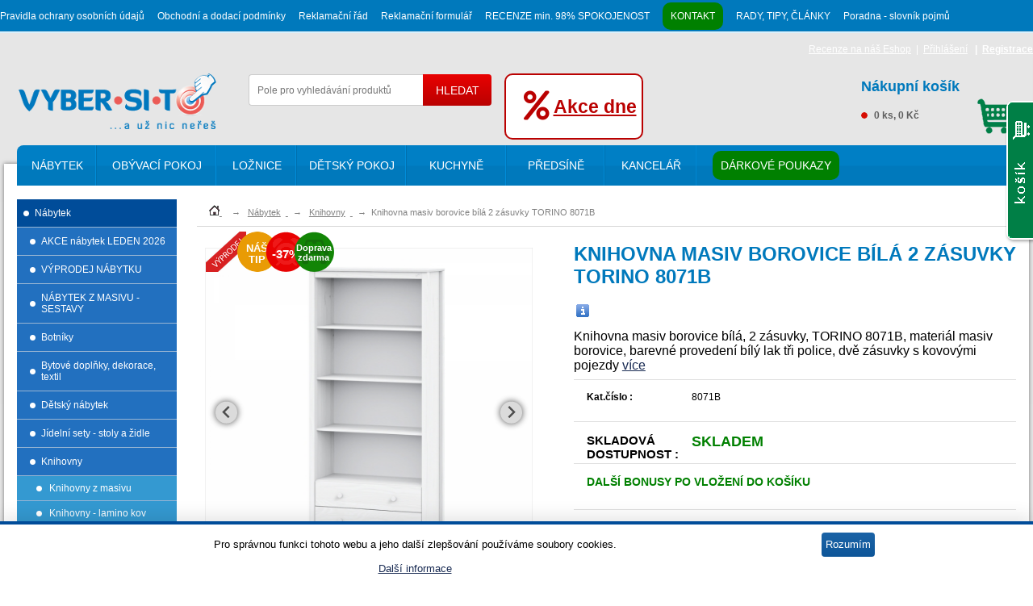

--- FILE ---
content_type: text/html; charset=utf-8
request_url: https://www.vybersito.cz/zbozi/202378/knihovny/knihovna-masiv-borovice-bila-2-zasuvky-torino-8071b/
body_size: 21130
content:
<!DOCTYPE html>
<!--[if IE 8]>
<html class="no-js lt-ie9" lang="en"> <![endif]-->
<!--[if gt IE 8]><!-->
<html class="no-js" lang="cs" prefix="og: http://ogp.me/ns#">
<!--<![endif]-->
<head>
<title>Knihovna masiv borovice bílá 2 zásuvky TORINO 8071B - VYBERSITO.cz</title>
<meta property="og:title"
content="Knihovna masiv borovice bílá 2 zásuvky TORINO 8071B - VYBERSITO.cz"/>
<meta name="Description"
content="Knihovna masiv borovice bílá, 2 zásuvky, TORINO 8071B, materiál masiv borovice, barevné provedení bílý lak tři police, dvě zásuvky s kovovými pojezdy"/>
<meta property="og:description"
content="Knihovna masiv borovice bílá, 2 zásuvky, TORINO 8071B, materiál masiv borovice, barevné provedení bílý lak tři police, dvě zásuvky s kovovými pojezdy"/>
<meta name="Keywords"
content="nábytek, obývací stěny, ložnice, postele, matrace, sedací soupravy, kuchyně, dětský nábytek, jídelní židle, jídelní stoly, předsíně, komody, konferenční stolky, knihovny, zahradní nábytek, elektrické nářadí, "/>
<meta http-equiv="content-type" content="text/html; charset=utf-8"/>
<link rel="alternate" hreflang="cs" href="https://www.vybersito.cz/" />
<meta property="fb:app_id" content="518130978365980"/>
<meta name="author" content="d.pribula@vybersito.cz"/>
<meta name="designer" content="l.zitnik@vybersito.cz"/>
<meta name="generator" content="INT - JET 2.02"/>
<meta name="msvalidate.01" content="01E59405221CFB300809E6B68BD09640"/>
<link rel="shortcut icon" href="https://www.vybersito.cz/favicon.ico" type="image/x-icon">
<link rel="icon" href="https://www.vybersito.cz/favicon.ico" type="image/x-icon">
<link rel="stylesheet" href="https://use.fontawesome.com/releases/v5.0.13/css/all.css" integrity="sha384-DNOHZ68U8hZfKXOrtjWvjxusGo9WQnrNx2sqG0tfsghAvtVlRW3tvkXWZh58N9jp" crossorigin="anonymous">
<link rel="stylesheet" type="text/css" href="/themes/vybersito.cz/css/myboot.css">
<meta name="alexaVerifyID" content="c5PorSDGoDuZ17Ina2Kvv2MTXPY"/>
<meta name="google-site-verification" content="yfPbzsqQqRlsVqVTkUV4il1ghKzKltqnRjwT00rHItA"/>
<meta name="robots" content="all"/>
<meta name="viewport" content="width=device-width, initial-scale=1"/>
<meta name="google-site-verification" content="qK1jNB_bBoypTtO8NZv7fXlU84gCOOfECXjC8rt0jfg"/>
<link rel="stylesheet" type="text/css" href="/themes/vybersito.cz/css/zbozi.css?v4"/>
<link rel="stylesheet" type="text/css" href="/themes/vybersito.cz/js/prettyPhoto/css/prettyPhoto.css"/>
<link rel="stylesheet" type="text/css" media="screen"
href="/themes/vybersito.cz/css/tooltipster/tooltipster.bundle.min.css"/>
<link rel="stylesheet" type="text/css" media="screen"
href="/themes/vybersito.cz/css/tooltipster/plugins/tooltipster/sideTip/themes/tooltipster-sideTip-shadow.min.css"/>
<link href="https://cdn.jsdelivr.net/npm/@splidejs/splide@4.1.4/dist/css/splide.min.css" rel="stylesheet">
<style type="text/css">
.tooltipster-sidetip.tooltipster-shadow.tooltipster-shadow-customized .tooltipster-box {
background: white;
border: none;
box-shadow: 5px 5px 2px 0 rgba(0, 0, 0, 0.4);
}
.tooltipster-sidetip.tooltipster-shadow.tooltipster-shadow-customized .tooltipster-content {
padding: 0px;
}
</style>
<link rel="stylesheet" type="text/css" media="screen"
href="/themes/vybersito.cz/css/layout2.css?version=1.1.2 "/>
<script>
        var basedir = '';
    </script>
<script async src="https://www.googletagmanager.com/gtag/js?id=G-8C504HP9EB"></script>
<script>
        window.dataLayer = window.dataLayer || [];
        function gtag(){window.dataLayer.push(arguments);}
        gtag('js', new Date());

        gtag('config', 'G-8C504HP9EB');
    </script>
<!-- Google Tag Manager -->
<script>(function(w,d,s,l,i){w[l]=w[l]||[];w[l].push({'gtm.start':

            new Date().getTime(),event:'gtm.js'});var f=d.getElementsByTagName(s)[0],

        j=d.createElement(s),dl=l!='dataLayer'?'&l='+l:'';j.async=true;j.src=

        'https://www.googletagmanager.com/gtm.js?id='+i+dl;f.parentNode.insertBefore(j,f);

    })(window,document,'script','dataLayer','GTM-MCMF8GPB');</script>
<!-- End Google Tag Manager -->
<!--<script src="/themes/vybersito.cz/js/jquery.min.js"></script>-->
<script
            src="https://code.jquery.com/jquery-1.9.1.min.js"
            integrity="sha256-wS9gmOZBqsqWxgIVgA8Y9WcQOa7PgSIX+rPA0VL2rbQ="
            crossorigin="anonymous"></script>
<script src="/themes/vybersito.cz/js/migrate.js"></script>
<script src="/themes/vybersito.cz/js/bootstrap/bootstrap.js"></script>
</script>
<script type = "text/javascript" >

        /*

         window.$zopim||(function(d,s){var z=$zopim=function(c){z._.push(c)},$=z.s=

         d.createElement(s),e=d.getElementsByTagName(s)[0];z.set=function(o){z.set.

         _.push(o)};z._=[];z.set._=[];$.async=!0;$.setAttribute("charset","utf-8");

         $.src="//v2.zopim.com/?CwZNm50w62YgohU2fSBOfXUt53r68Gqn";z.t=+new Date;$.

         type="text/javascript";e.parentNode.insertBefore($,e)})(document,"script");

         */

        </script>
<!-- Facebook Pixel Code -->
<script>
        !function (f, b, e, v, n, t, s) {
            if (f.fbq)return;
            n = f.fbq = function () {
                n.callMethod ?
                    n.callMethod.apply(n, arguments) : n.queue.push(arguments)
            };
            if (!f._fbq)f._fbq = n;
            n.push = n;
            n.loaded = !0;
            n.version = '2.0';
            n.queue = [];
            t = b.createElement(e);
            t.async = !0;
            t.src = v;
            s = b.getElementsByTagName(e)[0];
            s.parentNode.insertBefore(t, s)
        }(window, document, 'script', '//connect.facebook.net/en_US/fbevents.js');

        fbq('init', '518130978365980');
        fbq('track', "PageView");
    
        
fbq(['track', 'ViewContent', {
    content_ids: [202378],
        content_type: 'product'
    }]);

    
    </script>
<noscript>
<img height="1" width="1" style="display:none"
src="https://www.facebook.com/tr?id=518130978365980&ev=PageView&noscript=1"/>
</noscript>
</head>
<body>
<!-- Global site tag (gtag.js) - AdWords: 1021182586 -->
<script async src="https://www.googletagmanager.com/gtag/js?id=AW-1021182586"></script>
<script>
            window.dataLayer = window.dataLayer || [];
            function gtag(){ dataLayer.push(arguments);}
            gtag('js', new Date());
            gtag('config', 'AW-1021182586');
        </script>
<!-- Google Tag Manager (nosný iframe) -->
<iframe src="https://www.googletagmanager.com/ns.html?id=GTM-MCMF8GPB"
height="0" width="0" style="display:none;visibility:hidden"></iframe>
<!-- End Google Tag Manager (nosný iframe) -->
<div id="fb-root"></div>
<script type="text/javascript">(function (d, s, id) {

                var js, fjs = d.getElementsByTagName(s)[0];
                if (d.getElementById(id)) return;
                js = d.createElement(s);
                js.id = id;
                js.src = "//connect.facebook.net/cs_CZ/all.js#xfbml=1&appId=518130978365980";
                fjs.parentNode.insertBefore(js, fjs);
            }(document, 'script', 'facebook-jssdk'));
        </script>
<div id="wrap">
<div id="header">
<div id="header_in">
<a href="#" id="pull"></a>
<ul id="menu" class="clearfix">
<li class="" >
<a href="/sekce/pravidla-ochrany-osobnich-udaju/"
title="Pravidla ochrany osobních údajů">
Pravidla ochrany osobních údajů
</a>
</li>
<li class="" >
<a href="/sekce/obchodni-a-dodaci-podminky/"
title="Všeobecné obchodní podmínky">
Obchodní a dodací podmínky
</a>
</li>
<li class="" >
<a href="/sekce/reklamacni-rad/"
title="Reklamační řád">
Reklamační řád
</a>
</li>
<li class="" >
<a href="/sekce/reklamacni-formular/"
title="Reklamační formulář">
Reklamační formulář
</a>
</li>
<li class="" >
<a href="/sekce/recenze-vybersito-google/"
title="Recenze GOOGLE na vybersito.cz ">
RECENZE min. 98% SPOKOJENOST
</a>
</li>
<li class="" >
<a href="/sekce/kontakt/"
title="Sídlo a sklady:">
<span class="menu_Kontakt">KONTAKT</span>
</a>
</li>
<li><a href="/rs/jak-vybrat-to-idealni-pro-vas-/">RADY, TIPY, ČLÁNKY</a>
</li>
<li><a href="/rs/vysvetleni-pojmu-nazvu-a-pouzitych-zkratek/">Poradna - slovník pojmů</a>
<ul>                                                                    <li><a href="/rs/stupnice-tvrdosti-matrace/">Matrace - tvrdosti matrace </a></li>
<li><a href="/rs/martindale/">Martindale</a></li>
<li><a href="/rs/navod-na-udrzbu-calouneneho-nabytku/">Návod na údržbu čalouněného nábytku </a></li>
<li><a href="/rs/3d-jadro/">3D jádro </a></li>
<li><a href="/rs/3d-tkanina/">3D tkanina </a></li>
<li><a href="/rs/abs-hrany/">ABS hrany</a></li>
<li><a href="/rs/antistress-potah/">Antistress potah</a></li>
<li><a href="/rs/damaskovy-potah/">Damaškový potah </a></li>
<li><a href="/rs/damaskovy-potah-prosity-pes-rounem/">Damaškový potah prošitý PES rounem</a></li>
<li><a href="/rs/dvd-drevovlaknita-deska/">DVD Dřevovláknitá deska</a></li>
<li><a href="/rs/desky-se-synchronizovanou-3d-strukturou/">Desky se synchronizovanou 3D strukturou </a></li>
<li><a href="/rs/dtd-drevotriska/">DTD Dřevotříska</a></li>
<li><a href="/rs/dyha/">Dýha</a></li>
<li><a href="/rs/easy-cean/">Easy clean</a></li>
<li><a href="/rs/eko-kuze/">Eko kůže </a></li>
<li><a href="/rs/elasticka-pena-naturalis/">Elastická pěna NATURALIS</a></li>
<li><a href="/rs/hdf-tvrda-drevovlaknita-deska/">HDF - Tvrdá dřevovláknitá deska </a></li>
<li><a href="/rs/hlinik/">Hliník</a></li>
<li><a href="/rs/hovezi-kuze/">Hovězí kůže</a></li>
<li><a href="/rs/hpl-desky/">HPL desky</a></li>
<li><a href="/rs/chrom/">Chrom</a></li>
<li><a href="/rs/chrom-a-sklo/">Chrom a sklo</a></li>
<li><a href="/rs/impregnovana-folie/">Impregnovaná fólie</a></li>
<li><a href="/rs/kokosova-vlozka/">Kokosová vložka</a></li>
<li><a href="/rs/kokosove-vlakno/">Kokosové vlákno</a></li>
<li><a href="/rs/kovove-listy/">Kovové lišty</a></li>
<li><a href="/rs/kuze/">Kůže</a></li>
<li><a href="/rs/lakobel/">Lakobel</a></li>
<li><a href="/rs/lakovani/">Lakování</a></li>
<li><a href="/rs/lamelovy-rost/">Lamelový rošt</a></li>
<li><a href="/rs/lamino-ltd/">Lamino LTD</a></li>
<li><a href="/rs/latex/">Latex</a></li>
<li><a href="/rs/curemfoam-pena/">Curemfoam pěna</a></li>
<li><a href="/rs/vse-o-penach-v-matracich/">Vše o pěnách v matracích</a></li>
<li><a href="/rs/pur-pena/">PUR pěna</a></li>
<li><a href="/rs/hr-pena/">HR pěna</a></li>
<li><a href="/rs/visco-pena/">VISCO pěna</a></li>
<li><a href="/rs/mdf/">MDF</a></li>
<li><a href="/rs/hdf/">HDF</a></li>
<li><a href="/rs/dtd/">DTD</a></li>
<li><a href="/rs/ltd-nebo-dtdl/">LTD nebo DTDL</a></li>
<li><a href="/rs/abs-hrany-1/">ABS hrany</a></li>
<li><a href="/rs/mikrovelur/">Mikrovelur</a></li>
<li><a href="/rs/zinylka/">Žinylka</a></li>
<li><a href="/rs/senil/">Šenil</a></li>
<li><a href="/rs/bavlna/">Bavlna</a></li>
<li><a href="/rs/eko-kuze-1/">EKO kůže</a></li>
<li><a href="/rs/bavlnena-potahova-latka/">Bavlněná potahová látka</a></li>
<li><a href="/rs/mikrofaze/">Mikrofáze</a></li>
<li><a href="/rs/mikroplys/">Mikroplyš</a></li>
<li><a href="/rs/mikrovlakno/">Mikrovlákno</a></li>
<li><a href="/rs/zinylka-1/">Žinylka</a></li>
</ul>                                                                        </li>
</ul>
<div id="header_right_block">
<div id="resultLogin">
<p>
<a href="https://www.vybersito.cz/sekce/recenze-vybersito-google/">Recenze na náš Eshop</a>
&nbsp;|&nbsp;
<a href="/user/2/login/" title="Přihlášení">Přihlášení</a>&nbsp; <strong>
&nbsp;|&nbsp;
<a href="/user/1/registrace/" title="Registrace">Registrace</a></strong>
<span id="respcon">
&nbsp;|&nbsp;
<a href="/sekce/kontakt/" title="Kontakt">Kontakt</a>
</span>
</p>
</div>
<!--<div id="langs">
<a href="https://www.vybersito.cz" target="_self" title="česky"></a>
<a href="http://www.vybersito.sk" target="_self" title="slovensky"></a>
</div>-->
</div>
<div class="cleaner"></div>
</div>
<div class="cleaner"></div>
</div>
<div class="cleaner"></div>
<div id="page">
<div id="page_top_panel">
<a href="/" title="Úvod" id="logo"></a>
<div id="ptp_search">
<form action="/oddeleni/" method="get" id="searchForm">
<div id="search">
<input type="text" id="search-text" name="search-text" class="inp-1 required"
placeholder="Pole pro vyhledávání produktů" autocomplete="off"/>
<input type="submit" id="search-but" value="Hledat"/>
<div id="searchresult"></div>
</div>
</form>
</div>
<div id="topInfo"
style="display: flex; align-items: center; flex-wrap: nowrap; align-content: center; justify-content: center;
background-color: white; font-weight: bold; color: #ba0101;
border: 2px solid #ba0101; border-radius: 10px;
">
<span style="font-size: 3em; margin-right: 5px;"><i class="fas fa-percent"></i></span>
<span style="font-size: 1.9em;">
<a href="/oddeleni/662/akce-nabytek-zari/" style="color: #ba0101;">Akce dne</a> </span>
<!--<p>Informace:<br/>
<strong>+420 731 76 38 36</strong><br/><br/></p>
<p>Telefonické objednávky:<br/>
<strong>+420 731 76 38 38</strong></p>-->
</div>
<!--Logo Black Friday-->
<!--<div id="top_logo_2" style="display: block;float: left;">
<a href="/oddeleni/68/nabytek/" ><img src="/themes/vybersito.cz/img/bannerBlack_friday1.jpg"
style="width: 150px; margin-top: 10px; margin-left: 10px; border-radius: 5%"
alt="Black Friday"/></a>
</div>
-->
<div id="ptp_kosik">
<div id="resultKosik">
<a href="/kosik/" title="Košík" class="">
<p>Nákupní košík</p>        
0 ks, 0 Kč
</a>        </div>
<span id="notificationsLoader"></span>
<div id="basketTitleWrap"></div>
<a href="/kosik/" title="Košík" class=""><span id="bico"></span></a>
</div>
<div class="cleaner"></div>
<div id="pc_menu">
<ul  id="jsddm" >
<li class="tmr_rozbal" id="tmr_68">
<a class=""
href="/oddeleni/68/nabytek/">
Nábytek
</a>
<ul  class="rozbalmenu jsddm_level_1">
<li class='nabytek'>
<h2>
<a class=""
href="/oddeleni/662/akce-nabytek-leden-2026/">
AKCE nábytek LEDEN 2026
</a>
</h2>
</li>
<li class='nabytek'>
<h2>
<a class=""
href="/oddeleni/673/vyprodej-nabytku/">
VÝPRODEJ NÁBYTKU
</a>
</h2>
</li>
<li class='nabytek'>
<h2>
<a class=""
href="/oddeleni/2394/nabytek-z-masivu-sestavy/">
NÁBYTEK Z MASIVU - SESTAVY
</a>
</h2>
</li>
<li class='nabytek'>
<h2>
<a class=""
href="/oddeleni/1714/botniky/">
Botníky
</a>
</h2>
</li>
<li class='nabytek'>
<h2>
<a class=""
href="/oddeleni/39/bytove-doplnky-dekorace-textil/">
Bytové doplňky, dekorace, textil
</a>
</h2>
</li>
<li class='nabytek'>
<h2>
<a class=""
href="/oddeleni/327/detsky-nabytek/">
Dětský nábytek
</a>
</h2>
</li>
<li class='nabytek'>
<h2>
<a class=""
href="/oddeleni/83/jidelni-sety-stoly-a-zidle/">
Jídelní sety - stoly a židle
</a>
</h2>
</li>
<li class='nabytek'>
<h2>
<a class=""
href="/oddeleni/43/knihovny/">
Knihovny
</a>
</h2>
</li>
<li class='nabytek'>
<h2>
<a class=""
href="/oddeleni/577/kancelarsky-nabytek/">
Kancelářský nábytek
</a>
</h2>
</li>
<li class='nabytek'>
<h2>
<a class=""
href="/oddeleni/36/komody-pradelniky/">
Komody, prádelníky
</a>
</h2>
</li>
<li class='nabytek'>
<h2>
<a class=""
href="/oddeleni/403/koupelnovy-nabytek/">
Koupelnový nábytek
</a>
</h2>
</li>
<li class='nabytek'>
<h2>
<a class=""
href="/oddeleni/72/kresla/">
Křesla
</a>
</h2>
</li>
<li class='nabytek'>
<h2>
<a class=""
href="/oddeleni/312/kuchyne/">
Kuchyně
</a>
</h2>
</li>
<li class='nabytek'>
<h2>
<a class=""
href="/oddeleni/1/matrace/">
Matrace
</a>
</h2>
</li>
<li class='nabytek'>
<h2>
<a class=""
href="/oddeleni/1263/matracove-chranice-kryci-matrace/">
Matracové chrániče, krycí matrace
</a>
</h2>
</li>
<li class='nabytek'>
<h2>
<a class=""
href="/oddeleni/61/police/">
Police
</a>
</h2>
</li>
<li class='nabytek'>
<h2>
<a class=""
href="/oddeleni/2410/paravany/">
Paravany
</a>
</h2>
</li>
<li class='nabytek'>
<h2>
<a class=""
href="/oddeleni/17/postele/">
Postele
</a>
</h2>
</li>
<li class='nabytek'>
<h2>
<a class=""
href="/oddeleni/10/povlaky-polstare-prikryvky/">
Povlaky, polštáře, přikrývky
</a>
</h2>
</li>
<li class='nabytek'>
<h2>
<a class=""
href="/oddeleni/600/prosteradla-povleceni/">
Prostěradla, povlečení
</a>
</h2>
</li>
<li class='nabytek'>
<h2>
<a class=""
href="/oddeleni/28/postelove-doplnky/">
Postelové doplňky
</a>
</h2>
</li>
<li class='nabytek'>
<h2>
<a class=""
href="/oddeleni/318/predsinovy-nabytek/">
Předsíňový nábytek
</a>
</h2>
</li>
<li class='nabytek'>
<h2>
<a class=""
href="/oddeleni/67/pohovky/">
Pohovky
</a>
</h2>
</li>
<li class='nabytek'>
<h2>
<a class=""
href="/oddeleni/60/regaly/">
Regály
</a>
</h2>
</li>
<li class='nabytek'>
<h2>
<a class=""
href="/oddeleni/725/restauracni-nabytek/">
Restaurační nábytek
</a>
</h2>
</li>
<li class='nabytek'>
<h2>
<a class=""
href="/oddeleni/12/rosty-do-postele/">
Rošty do postele
</a>
</h2>
</li>
<li class='nabytek'>
<h2>
<a class=""
href="/oddeleni/69/sedaci-soupravy/">
Sedací soupravy
</a>
</h2>
</li>
<li class='nabytek'>
<h2>
<a class=""
href="/oddeleni/607/sedaci-vaky/">
Sedací vaky
</a>
</h2>
</li>
<li class='nabytek'>
<h2>
<a class=""
href="/oddeleni/46/skrine-skrinky/">
Skříně, skříňky
</a>
</h2>
</li>
<li class='nabytek'>
<h2>
<a class=""
href="/oddeleni/53/stoly-a-stolky/">
Stoly a stolky
</a>
</h2>
</li>
<li class='nabytek'>
<h2>
<a class=""
href="/oddeleni/75/taburety/">
Taburety
</a>
</h2>
</li>
<li class='nabytek'>
<h2>
<a class=""
href="/oddeleni/466/vesaky/">
Věšáky
</a>
</h2>
</li>
<li class='nabytek'>
<h2>
<a class=""
href="/oddeleni/420/vitriny/">
Vitríny
</a>
</h2>
</li>
<li class='nabytek'>
<h2>
<a class=""
href="/oddeleni/424/zahradni-nabytek/">
Zahradní nábytek
</a>
</h2>
</li>
<li class='nabytek'>
<h2>
<a class=""
href="/oddeleni/2207/zidle/">
Židle 
</a>
</h2>
</li>
</ul>
</li>
<li class="tmr_rozbal" id="tmr_101">
<a class=""
href="/oddeleni/101/obyvaci-pokoj/">
Obývací pokoj
</a>
<ul  class="rozbalmenu jsddm_level_1">
<li class='other'>
<h2>
<a class=""
href="/oddeleni/198/kresla/">
Křesla
</a>
</h2>
</li>
<li class='other'>
<h2>
<a class=""
href="/oddeleni/188/konferencni-stolky/">
Konferenční stolky
</a>
</h2>
</li>
<li class='other'>
<h2>
<a class=""
href="/oddeleni/203/televizni-stolky/">
Televizní stolky
</a>
</h2>
</li>
<li class='other'>
<h2>
<a class=""
href="/oddeleni/279/skrine-skrinky/">
Skříně, skříňky
</a>
</h2>
</li>
<li class='other'>
<h2>
<a class=""
href="/oddeleni/263/komody-a-pradelniky/">
Komody a prádelníky
</a>
</h2>
</li>
<li class='other'>
<h2>
<a class=""
href="/oddeleni/2183/komody-dub-sonoma/">
Komody dub sonoma
</a>
</h2>
</li>
<li class='other'>
<h2>
<a class=""
href="/oddeleni/273/knihovny/">
Knihovny
</a>
</h2>
</li>
<li class='other'>
<h2>
<a class=""
href="/oddeleni/307/pohovky/">
Pohovky
</a>
</h2>
</li>
<li class='other'>
<h2>
<a class=""
href="/oddeleni/108/sedaci-soupravy/">
Sedací soupravy
</a>
</h2>
</li>
<li class='other'>
<h2>
<a class=""
href="/oddeleni/2403/nabytkova-sestava-dub-bila-image/">
Nábytková sestava dub bílá Image
</a>
</h2>
</li>
<li class='other'>
<h2>
<a class=""
href="/oddeleni/2401/nabytkova-sestava-buk-madrid/">
Nábytková sestava buk Madrid
</a>
</h2>
</li>
<li class='other'>
<h2>
<a class=""
href="/oddeleni/2409/sestava-knihoven/">
Sestava knihoven
</a>
</h2>
</li>
</ul>
</li>
<li class="tmr_rozbal" id="tmr_102">
<a class=""
href="/oddeleni/102/loznice/">
Ložnice
</a>
<ul  class="rozbalmenu jsddm_level_1">
<li class='other'>
<h2>
<a class=""
href="/oddeleni/178/loznice-z-masivu-sestavy/">
Ložnice z masivu - sestavy
</a>
</h2>
</li>
<li class='other'>
<h2>
<a class=""
href="/oddeleni/114/skrine-skrinky/">
Skříně, skříňky
</a>
</h2>
</li>
<li class='other'>
<h2>
<a class=""
href="/oddeleni/268/komody-a-pradelniky/">
Komody a prádelníky
</a>
</h2>
</li>
<li class='other'>
<h2>
<a class=""
href="/oddeleni/148/postele/">
Postele
</a>
</h2>
</li>
<li class='other'>
<h2>
<a class=""
href="/oddeleni/112/matrace/">
Matrace
</a>
</h2>
</li>
<li class='other'>
<h2>
<a class=""
href="/oddeleni/113/rosty-do-postele/">
Rošty do postele
</a>
</h2>
</li>
<li class='other'>
<h2>
<a class=""
href="/oddeleni/162/postelove-doplnky/">
Postelové doplňky
</a>
</h2>
</li>
</ul>
</li>
<li class="tmr_rozbal" id="tmr_103">
<a class=""
href="/oddeleni/103/detsky-pokoj/">
Dětský pokoj
</a>
<ul  class="rozbalmenu jsddm_level_1">
<li class='other'>
<h2>
<a class=""
href="/oddeleni/228/pc-stoly/">
PC stoly
</a>
</h2>
</li>
<li class='other'>
<h2>
<a class=""
href="/oddeleni/292/psaci-stoly/">
Psací stoly
</a>
</h2>
</li>
<li class='other'>
<h2>
<a class=""
href="/oddeleni/306/detska-kresla-zidle/">
Dětská křesla, židle
</a>
</h2>
</li>
<li class='other'>
<h2>
<a class=""
href="/oddeleni/2281/detske-skrine-a-komody/">
Dětské skříně a komody
</a>
</h2>
</li>
<li class='other'>
<h2>
<a class=""
href="/oddeleni/2277/detske-postele/">
Dětské postele
</a>
</h2>
</li>
<li class='other'>
<h2>
<a class=""
href="/oddeleni/631/detske-patrove-postele/">
Dětské patrové postele
</a>
</h2>
</li>
<li class='other'>
<h2>
<a class=""
href="/oddeleni/2113/knihovny-pro-detske-pokoje/">
Knihovny pro dětské pokoje
</a>
</h2>
</li>
</ul>
</li>
<li class="tmr_rozbal" id="tmr_104">
<a class=""
href="/oddeleni/104/kuchyne/">
Kuchyně
</a>
<ul  class="rozbalmenu jsddm_level_1">
<li class='other'>
<h2>
<a class=""
href="/oddeleni/122/jidelni-stoly-a-zidle-sety/">
Jídelní stoly a židle - sety
</a>
</h2>
</li>
<li class='other'>
<h2>
<a class=""
href="/oddeleni/121/stoly-do-kuchyne/">
Stoly do kuchyně
</a>
</h2>
</li>
<li class='other'>
<h2>
<a class=""
href="/oddeleni/120/jidelni-zidle-do-kuchyne/">
Jídelní židle do kuchyně
</a>
</h2>
</li>
<li class='other'>
<h2>
<a class=""
href="/oddeleni/630/barove-zidle/">
Barové židle
</a>
</h2>
</li>
<li class='other'>
<h2>
<a class=""
href="/oddeleni/2176/jidelni-rohove-lavice/">
Jídelní rohové lavice
</a>
</h2>
</li>
<li class='other'>
<h2>
<a class=""
href="/oddeleni/710/barove-pulty-sety/">
Barové pulty, sety
</a>
</h2>
</li>
</ul>
</li>
<li class="tmr_rozbal" id="tmr_105">
<a class=""
href="/oddeleni/105/predsine/">
Předsíně
</a>
<ul  class="rozbalmenu jsddm_level_1">
<li class='other'>
<h2>
<a class=""
href="/oddeleni/124/botniky-do-predsine/">
Botníky do předsíně
</a>
</h2>
</li>
<li class='other'>
<h2>
<a class=""
href="/oddeleni/125/predsinove-skrine/">
Předsíňové skříně
</a>
</h2>
</li>
<li class='other'>
<h2>
<a class=""
href="/oddeleni/320/predsine-komplety/">
Předsíně - komplety
</a>
</h2>
</li>
<li class='other'>
<h2>
<a class=""
href="/oddeleni/127/vesaky/">
Věšáky
</a>
</h2>
</li>
<li class='other'>
<h2>
<a class=""
href="/oddeleni/126/lavice-do-predsine/">
Lavice do předsíně
</a>
</h2>
</li>
<li class='other'>
<h2>
<a class=""
href="/oddeleni/563/zrcadla/">
Zrcadla
</a>
</h2>
</li>
</ul>
</li>
<li class="tmr_rozbal" id="tmr_106">
<a class=""
href="/oddeleni/106/kancelar/">
Kancelář
</a>
<ul  class="rozbalmenu jsddm_level_1">
<li class='other'>
<h2>
<a class=""
href="/oddeleni/129/kancelarska-zidle-kresla/">
Kancelářská židle, křesla 
</a>
</h2>
</li>
<li class='other'>
<h2>
<a class=""
href="/oddeleni/242/pc-stoly/">
PC stoly
</a>
</h2>
</li>
<li class='other'>
<h2>
<a class=""
href="/oddeleni/128/psaci-stoly/">
Psací stoly
</a>
</h2>
</li>
<li class='other'>
<h2>
<a class=""
href="/oddeleni/130/skrine-skrinky/">
Skříně, skříňky
</a>
</h2>
</li>
<li class='other'>
<h2>
<a class=""
href="/oddeleni/286/regaly-police/">
Regály, police
</a>
</h2>
</li>
<li class='other'>
<h2>
<a class=""
href="/oddeleni/421/vitriny/">
Vitríny
</a>
</h2>
</li>
<li class='other'>
<h2>
<a class=""
href="/oddeleni/276/knihovny/">
Knihovny
</a>
</h2>
</li>
<li class='other'>
<h2>
<a class=""
href="/oddeleni/181/nabytek-do-kancelare/">
Nábytek do kanceláře
</a>
</h2>
</li>
</ul>
</li>
<li class="tmr_rozbal" id="tmr_2279">
<a class=""
href="/oddeleni/2279/darkove-poukazy/">
<span class="darkovy_poukaz_menu">DÁRKOVÉ POUKAZY</span>
</a>
</li>
</ul>
</div>
<div class="cleaner"></div>
</div>
<div id="page_content">
<!-- střed - zde celý prostor využívá a přepisuje HOME -->
<div id="cols">
<div id="left">
<a href="#" id="pull_main">ZOBRAZIT / SKRÝT KATALOG</a>
<div class="box_categories">
<div class="box_menu_start test"></div>
<ul id="lfm_menu">                              
<li class="uroven0">              
<a class="uroven0"
href="/oddeleni/68/nabytek/">Nábytek</a>
<ul>                              
<li class="uroven1">
<a class="uroven1 "
href="/oddeleni/662/akce-nabytek-leden-2026/">AKCE nábytek LEDEN 2026</a>
</li>
<li class="uroven1">
<a class="uroven1 "
href="/oddeleni/673/vyprodej-nabytku/">VÝPRODEJ NÁBYTKU</a>
</li>
<li class="uroven1">
<a class="uroven1 "
href="/oddeleni/2394/nabytek-z-masivu-sestavy/">NÁBYTEK Z MASIVU - SESTAVY</a>
</li>
<li class="uroven1">
<a class="uroven1 "
href="/oddeleni/1714/botniky/">Botníky</a>
</li>
<li class="uroven1">
<a class="uroven1 "
href="/oddeleni/39/bytove-doplnky-dekorace-textil/">Bytové doplňky, dekorace, textil</a>
</li>
<li class="uroven1">
<a class="uroven1 "
href="/oddeleni/327/detsky-nabytek/">Dětský nábytek</a>
</li>
<li class="uroven1">
<a class="uroven1 "
href="/oddeleni/83/jidelni-sety-stoly-a-zidle/">Jídelní sety - stoly a židle</a>
</li>
<li class="uroven1">
<a class="uroven1 "
href="/oddeleni/43/knihovny/">Knihovny</a>
<ul>                              
<li class="uroven2">
<a class="uroven2 "
href="/oddeleni/44/knihovny-z-masivu/">Knihovny z masivu</a>
</li>
<li class="uroven2">
<a class="uroven2 "
href="/oddeleni/361/knihovny-lamino-kov/">Knihovny - lamino kov</a>
</li>
<li class="uroven2">
<a class="uroven2 "
href="/oddeleni/429/knihovny-doplnky/">Knihovny - doplňky</a>
</li>
</ul>           
</li>
<li class="uroven1">
<a class="uroven1 "
href="/oddeleni/577/kancelarsky-nabytek/">Kancelářský nábytek</a>
</li>
<li class="uroven1">
<a class="uroven1 "
href="/oddeleni/36/komody-pradelniky/">Komody, prádelníky</a>
</li>
<li class="uroven1">
<a class="uroven1 "
href="/oddeleni/403/koupelnovy-nabytek/">Koupelnový nábytek</a>
</li>
<li class="uroven1">
<a class="uroven1 "
href="/oddeleni/72/kresla/">Křesla</a>
</li>
<li class="uroven1">
<a class="uroven1 "
href="/oddeleni/312/kuchyne/">Kuchyně</a>
</li>
<li class="uroven1">
<a class="uroven1 "
href="/oddeleni/1/matrace/">Matrace</a>
</li>
<li class="uroven1">
<a class="uroven1 "
href="/oddeleni/1263/matracove-chranice-kryci-matrace/">Matracové chrániče, krycí matrace</a>
</li>
<li class="uroven1">
<a class="uroven1 "
href="/oddeleni/61/police/">Police</a>
</li>
<li class="uroven1">
<a class="uroven1 "
href="/oddeleni/2410/paravany/">Paravany</a>
</li>
<li class="uroven1">
<a class="uroven1 "
href="/oddeleni/17/postele/">Postele</a>
</li>
<li class="uroven1">
<a class="uroven1 "
href="/oddeleni/10/povlaky-polstare-prikryvky/">Povlaky, polštáře, přikrývky</a>
</li>
<li class="uroven1">
<a class="uroven1 "
href="/oddeleni/600/prosteradla-povleceni/">Prostěradla, povlečení</a>
</li>
<li class="uroven1">
<a class="uroven1 "
href="/oddeleni/28/postelove-doplnky/">Postelové doplňky</a>
</li>
<li class="uroven1">
<a class="uroven1 "
href="/oddeleni/318/predsinovy-nabytek/">Předsíňový nábytek</a>
</li>
<li class="uroven1">
<a class="uroven1 "
href="/oddeleni/67/pohovky/">Pohovky</a>
</li>
<li class="uroven1">
<a class="uroven1 "
href="/oddeleni/60/regaly/">Regály</a>
</li>
<li class="uroven1">
<a class="uroven1 "
href="/oddeleni/725/restauracni-nabytek/">Restaurační nábytek</a>
</li>
<li class="uroven1">
<a class="uroven1 "
href="/oddeleni/12/rosty-do-postele/">Rošty do postele</a>
</li>
<li class="uroven1">
<a class="uroven1 "
href="/oddeleni/69/sedaci-soupravy/">Sedací soupravy</a>
</li>
<li class="uroven1">
<a class="uroven1 "
href="/oddeleni/607/sedaci-vaky/">Sedací vaky</a>
</li>
<li class="uroven1">
<a class="uroven1 "
href="/oddeleni/46/skrine-skrinky/">Skříně, skříňky</a>
</li>
<li class="uroven1">
<a class="uroven1 "
href="/oddeleni/53/stoly-a-stolky/">Stoly a stolky</a>
</li>
<li class="uroven1">
<a class="uroven1 "
href="/oddeleni/75/taburety/">Taburety</a>
</li>
<li class="uroven1">
<a class="uroven1 "
href="/oddeleni/466/vesaky/">Věšáky</a>
</li>
<li class="uroven1">
<a class="uroven1 "
href="/oddeleni/420/vitriny/">Vitríny</a>
</li>
<li class="uroven1">
<a class="uroven1 "
href="/oddeleni/424/zahradni-nabytek/">Zahradní nábytek</a>
</li>
<li class="uroven1">
<a class="uroven1 "
href="/oddeleni/2207/zidle/">Židle </a>
</li>
</ul>           
</li>
<li class="uroven0">              
<a class="uroven0"
href="/oddeleni/101/obyvaci-pokoj/">Obývací pokoj</a>
</li>
<li class="uroven0">              
<a class="uroven0"
href="/oddeleni/102/loznice/">Ložnice</a>
</li>
<li class="uroven0">              
<a class="uroven0"
href="/oddeleni/103/detsky-pokoj/">Dětský pokoj</a>
</li>
<li class="uroven0">              
<a class="uroven0"
href="/oddeleni/104/kuchyne/">Kuchyně</a>
</li>
<li class="uroven0">              
<a class="uroven0"
href="/oddeleni/105/predsine/">Předsíně</a>
</li>
<li class="uroven0">              
<a class="uroven0"
href="/oddeleni/106/kancelar/">Kancelář</a>
</li>
<li class="uroven0">              
<a class="uroven0"
href="/oddeleni/2279/darkove-poukazy/">DÁRKOVÉ POUKAZY</a>
</li>
</ul>           
<div class="box_end"></div>
</div>         
<div class="left_box">
<h4>Proč nakoupit na VYBER SI TO</h4>
<ul>
<li>
<a href="/sekce/denne-aktualizovane-ceny/"><i class="fas fa-circle"
style="color: #D60C02"></i>&nbsp;&nbsp;Každodenní SUPER AKCE!</a>
<span style="color: #0079bc; margin-left: 10px; padding: 5px; display: block; text-align: justify">Každý den se Vám snažíme přinášet nové a nové SUPER akce a tím pádem co nejlepší možné ceny na trhu. </span>
<hr style="color: #0079bc">
</li>
<li>
<a href="/sekce/nabytek-za-38-dne/"><i class="fas fa-circle"
style="color: #D60C02"></i>&nbsp;&nbsp;Nábytek Vám dodáváme v průměru do 4 dnů</a>
<span style="color: #0079bc; margin-left: 10px; padding: 5px; display: block; text-align: justify">Můžeme Vám s radostí oznámit, že dodáváme nábytek v průměru do 4 dnů.
Google náš doporučuje 4,5 z 5 hvězdiček. Zde najdete skutečné recenze o naší firmě
....</span>
<hr style="color: #0079bc">
</li>
<li>
<a href="/sekce/siroky-vyber/"><i class="fas fa-circle"
style="color: #D60C02"></i>&nbsp;&nbsp;Dotovaná doprava již od 1790,- Kč</a>
<span style="color: #0079bc; margin-left: 10px; padding: 5px; display: block; text-align: justify">Máme pro Vás EXTRA BONUSY . Doprava ZDARMA na celý sortiment od 3499,- Kč a navíc pro objednávky nad 20 tis. kč s bonusem a k tomu bonus dopravu zdarma je stále platná. VLOŽTE ZBOŽÍ DO KOŠÍKU A V 2. KROKU při dopravě uvídíte finální cenu na kterou zboží nakupujete. Není to víc jak u konkurence ? Myslíme si, že u nás se nakupovat vyplatí, že ANO? Proto neváhejte, může se stát, že Vás výběr již zítra bude vyprodaný právě z těchto důvodů.  </span>
<hr style="color: #0079bc">
</li>
<li>
<a href="/sekce/spokojeni-zakaznici/"><i class="fas fa-circle"
style="color: #D60C02"></i>&nbsp;&nbsp;Více než 100 TIS. SPOKOJENÝCH ZÁKAZNÍKŮ</a>
<span style="color: #0079bc; margin-left: 10px; padding: 5px; display: block; text-align: justify">S radostí Vám můžeme oznámit, že jsme zobchodovali do této chvíle více než 100 tis. ZÁKAZNÍKŮ . Jsme hrdi na to, že se nám tito zákazníci opakovaně vrací a kupují zboží právě u nás. </span>
<hr style="color: #0079bc">
</li>
<li>
<a href="/sekce/akcni-zbozi/"><i class="fas fa-circle"
style="color: #D60C02"></i>&nbsp;&nbsp;Nábytek za NEJNIŽŠÍ CENY NA TRHU</a>
<span style="color: #0079bc; margin-left: 10px; padding: 5px; display: block; text-align: justify">Jedním z hlavních cílů VyberSito.cz je poskytovat zákazníkům nábytek za nejnižší ceny na trhu. Díky spolupráci s předními výrobci a dodavateli nábytku jsme schopni nabídnout široký sortiment kvalitního nábytku za bezkonkurenční ceny.
Naše ceny jsou pravidelně porovnávány s cenami konkurence, abychom zajistili, že našim zákazníkům nabízíme nejlepší možné nabídky. Ať už hledáte levný nábytek, nebo luxusní kousky, u nás najdete vše, co potřebujete, za ceny, které vás příjemně překvapí.
Navíc u nás můžete využít řadu slev a akcí, které vám pomohou ušetřit ještě více. Přihlaste se k odběru našeho newsletteru a získejte exkluzivní nabídky a slevy, které jinde nenajdete.
Pokud hledáte kvalitní nábytek za nejlepší ceny na trhu, nehledejte nic jiného než VyberSito.cz. Garantujeme vám, že u nás najdete vše, co potřebujete, za ceny, které vás ohromí.</span>
<hr style="color: #0079bc">
</li>
</ul>
</div>
<!--<div class="left_box">-->
<!--<a href="/rs//" title="Na desetiny bez hotovosti"><img-->
<!--src="/themes/vybersito.cz/img/ESSOX_banner_FINANCOVANI_POJISTENIM_200x350px.gif"-->
<!--alt="Na desetiny bez hotovosti"/></a>-->
<!--</div>-->
<div class="left_box">
<h5>Zasílat novinky</h5>
<strong>Chcete-li dostávat do své e-mailové schránky aktuální akce zaregistrujte se.</strong>
<div class="cleaner"></div>
<form action="/user/newsletter/" name="news_reg" method="get">
<input type="text" name="newsletter_mail" value="E-mail" id="newsletter_mail" /><input type="submit" value="OK" name="newsletter" id="newsletter_send" />
</form>  
<div class="cleaner"></div>
<p class="last-newstop"><span></span><strong>Poslední newsletter zde:</strong></p>
<p class="last-news"><strong><a href="javascript:;" data-rel="462" title="Cenové bomby pro tento týden" id="lastnews">Cenové bomby pro tento týden</a>
</strong></p>
<div id="sendnews">  </div>
<div class="cleaner"></div>
<script>
$(document).ready(function(){
  $('#lastnews').click(function(){ 
		    var dialogTitle = $(this).attr('title');
		    var id 		= $(this).attr('data-rel'); 
		    if($('<div id="dialog"></div>').appendTo('body')){
				 $('#dialog').load('/zbozi/newsletter/'+id+'/');
			     $.fx.speeds._default = 500; // nastavíme výchozí rychlost animace - 1000 = 1 sekunda
			     
				 $( "#dialog" ).dialog({
     				 modal: true,
             title: dialogTitle, 
     				height: 900,
     				width: 800,
     				buttons: {
						"X": function() {
	       					$(this).dialog("close");
	       					$(this).remove();
							}
						},
     				close: function(){
					     $(this).remove(); //odstani #dialog a obsah z obsahu
						 }
     				//,modal: true  //zamezi manipulaci s obsahem mimo dialog
				});			
			}
		  	return false;  
	});
	});
</script>                                       
<div class="cleaner"></div>
</div>
<div class="left_box noborder">
<a href="https://www.facebook.com/vybersito"><img src="/themes/vybersito.cz/img/fbvst.jpg"
alt="Facebook"/></a>
</div>
</div>
<div id="right">
<div id="breadcrumb">
<ul itemscope itemtype="http://schema.org/BreadcrumbList">
<li class="item"
itemprop="itemListElement" itemscope itemtype="http://schema.org/ListItem"
>
<a href="/"
itemprop="item"
>
<span itemprop="name">
<img src="/themes/vybersito.cz/img/home.png"
alt="ÚVOD"/>
</span>
</a>
<meta itemprop="position" content="1" />
<meta itemprop="name" content="ÚVOD" />
</li>
<li
class="item"
itemprop="itemListElement"
itemscope
itemtype="http://schema.org/ListItem"
>
<span>&rarr;</span>
<a href="/oddeleni/68/nabytek/"
title="Nábytek"
itemscope
itemprop="item"
id="/oddeleni/68/nabytek/"
>
<span itemprop="name">Nábytek</span>
</a>
<meta itemprop="name" content="Nábytek" />
<meta itemprop="position" content="2" />
</li>
<li
class="item"
itemprop="itemListElement"
itemscope
itemtype="http://schema.org/ListItem"
>
<span>&rarr;</span>
<a href="/oddeleni/43/knihovny/"
title="Knihovny"
itemscope
itemprop="item"
id="/oddeleni/43/knihovny/"
>
<span itemprop="name">Knihovny</span>
</a>
<meta itemprop="name" content="Knihovny" />
<meta itemprop="position" content="3" />
</li>
<li><span>&rarr;</span>Knihovna masiv borovice bílá 2 zásuvky TORINO 8071B</li>
</ul>
</div>
<div class="cleaner"></div>
<div class="cleaner"></div>
<div itemscope itemtype="http://schema.org/Product" id="detail-wrap">
<div id="detail-image">
<span id="odpovedProduct_202378">
<span class="ico icoVyprodej" style="left: 1px">&nbsp;</span>
</span>
<span class="ico icoTip" style="left: 40px">NÁŠ TIP</span>
<span class="ico icoSleva" style="left: 75px">-37%</span>
<span class="ico icoDoprava" style="left: 110px">Doprava zdarma</span>
<div id="product-main-slider" class="splide" aria-label="Hlavní galerie">
<div class="splide__track">
<ul class="splide__list">
<li class="splide__slide">
<a href="/images/zbozi/2025/265204-906203.jpg" rel="prettyPhoto[gall]">
<img src="/images/zbozi/2025/265204-906203-01.jpg" alt="Knihovna masiv borovice bílá 2 zásuvky TORINO 8071B">
</a>
</li>
<li class="splide__slide">
<a href="/images/zbozi/2025/265204-929374.jpg" rel="prettyPhoto[gall]">
<img src="/images/zbozi/2025/265204-929374-01.jpg" alt="Knihovna 2 zásuvky TORINO bílá">
</a>
</li>
<li class="splide__slide">
<a href="/images/zbozi/2025/265204-929375.jpg" rel="prettyPhoto[gall]">
<img src="/images/zbozi/2025/265204-929375-01.jpg" alt="Knihovna 2 zásuvky TORINO bílá">
</a>
</li>
<li class="splide__slide">
<a href="/images/zbozi/2025/265204-929431.jpg" rel="prettyPhoto[gall]">
<img src="/images/zbozi/2025/265204-929431-01.jpg" alt="Knihovna 2 zásuvky TORINO bílá">
</a>
</li>
<li class="splide__slide">
<a href="/images/zbozi/2025/265204-932172.jpg" rel="prettyPhoto[gall]">
<img src="/images/zbozi/2025/265204-932172-01.jpg" alt="Knihovna 2 zásuvky TORINO bílá">
</a>
</li>
<li class="splide__slide">
<a href="/images/zbozi/2025/265204-943156.jpg" rel="prettyPhoto[gall]">
<img src="/images/zbozi/2025/265204-943156-01.jpg" alt="Knihovna 2 zásuvky TORINO bílá">
</a>
</li>
<li class="splide__slide">
<a href="/images/zbozi/2025/265204-943157.jpg" rel="prettyPhoto[gall]">
<img src="/images/zbozi/2025/265204-943157-01.jpg" alt="Knihovna 2 zásuvky TORINO bílá">
</a>
</li>
<li class="splide__slide">
<a href="/images/zbozi/2025/265204-943158.jpg" rel="prettyPhoto[gall]">
<img src="/images/zbozi/2025/265204-943158-01.jpg" alt="Knihovna 2 zásuvky TORINO bílá">
</a>
</li>
<li class="splide__slide">
<a href="/images/zbozi/2025/265204-910462.jpg" rel="prettyPhoto[gall]">
<img src="/images/zbozi/2025/265204-910462-01.jpg" alt="Knihovna 2 zásuvky TORINO bílá">
</a>
</li>
<li class="splide__slide">
<a href="/images/zbozi/2025/265204-910463.jpg" rel="prettyPhoto[gall]">
<img src="/images/zbozi/2025/265204-910463-01.jpg" alt="Knihovna 2 zásuvky TORINO bílá">
</a>
</li>
</ul>
</div>
</div>
<div id="phogallery">
<span class="gall_in">
<a href="/images/zbozi/2025/265204-906203.jpg" rel="prettyPhoto[gall2]">
<img itemprop="image" src="/images/zbozi/2025/265204-906203-01.jpg" alt="Knihovna masiv borovice bílá 2 zásuvky TORINO 8071B" />
</a>
</span>
<span class="gall_in" >
<a href="/images/zbozi/2025/265204-929374.jpg" rel="prettyPhoto[gall2]">
<img src="/images/zbozi/2025/265204-929374-02.jpg" alt="Knihovna 2 zásuvky TORINO bílá"  />
</a>
</span>
<span class="gall_in" >
<a href="/images/zbozi/2025/265204-929375.jpg" rel="prettyPhoto[gall2]">
<img src="/images/zbozi/2025/265204-929375-02.jpg" alt="Knihovna 2 zásuvky TORINO bílá"  />
</a>
</span>
<span class="gall_in"  style="display: none;">
<a href="/images/zbozi/2025/265204-929431.jpg" rel="prettyPhoto[gall2]">
<img src="/images/zbozi/2025/265204-929431-02.jpg" alt="Knihovna 2 zásuvky TORINO bílá"  />
</a>
</span>
<span class="gall_in phogallery_more_button" style="width: 80px;">
<a href="#">
Zobrazit všechny<br>fotografie (10)
</a>
</span>
<div class="cleaner"></div>
<div class="phogallery_more" style="display: none;">
<span class="gall_in" >
<a href="/images/zbozi/2025/265204-932172.jpg" rel="prettyPhoto[gall2]">
<img src="/images/zbozi/2025/265204-932172-02.jpg" alt="Knihovna 2 zásuvky TORINO bílá"  />
</a>
</span>
<span class="gall_in" >
<a href="/images/zbozi/2025/265204-943156.jpg" rel="prettyPhoto[gall2]">
<img src="/images/zbozi/2025/265204-943156-02.jpg" alt="Knihovna 2 zásuvky TORINO bílá"  />
</a>
</span>
<span class="gall_in" >
<a href="/images/zbozi/2025/265204-943157.jpg" rel="prettyPhoto[gall2]">
<img src="/images/zbozi/2025/265204-943157-02.jpg" alt="Knihovna 2 zásuvky TORINO bílá"  />
</a>
</span>
<span class="gall_in" >
<a href="/images/zbozi/2025/265204-943158.jpg" rel="prettyPhoto[gall2]">
<img src="/images/zbozi/2025/265204-943158-02.jpg" alt="Knihovna 2 zásuvky TORINO bílá"  />
</a>
</span>
<span class="gall_in" >
<a href="/images/zbozi/2025/265204-910462.jpg" rel="prettyPhoto[gall2]">
<img src="/images/zbozi/2025/265204-910462-02.jpg" alt="Knihovna 2 zásuvky TORINO bílá"  />
</a>
</span>
<span class="gall_in" >
<a href="/images/zbozi/2025/265204-910463.jpg" rel="prettyPhoto[gall2]">
<img src="/images/zbozi/2025/265204-910463-02.jpg" alt="Knihovna 2 zásuvky TORINO bílá"  />
</a>
</span>
</div>
<div class="cleaner"></div>
</div>
<div class="cleaner"></div>
<script>
        $(document).on("click", ".phogallery_more_button a", function(e) {
          e.preventDefault();
          $(".phogallery_more_button").hide();
          $(".gall_in:not(.phogallery_more_button)").show();
          $(".phogallery_more").slideToggle();
        });
      </script>
<div class="heureka-banner-detail-zbozi">
<a target="_blank" href="https://obchody.heureka.cz/vybersito-cz/recenze/pozitivni#filtr"><img src="/themes/vybersito.cz/img/heureka-doporucuje-banner.png" alt=""></a>
</div>
</div>
<!-- #detail-image -->
<form action="" id="productBuy">
<div id="detail-info">
<h1 itemprop="name">
<p style="color: #0079bc; font-weight: bold">Knihovna masiv borovice bílá 2 zásuvky TORINO 8071B </p>
<div style="color:">
</div>
</h1>
<div class="detail-zbozi_podnazev-mobile" style="color:">
</div>
<script>
                      $(document).ready(function () {
                          function updateMargin() {
                              if ($(window).width() <= 799) {
                                  var h1Height = $("h1").outerHeight(); // získá výšku včetně paddingu
                                  $("#detail-image").css("margin-top", (h1Height + 35) + "px");
                              } else {
                                  // volitelně můžeš resetovat margin, pokud už není potřeba
                                  $("#detail-image").css("margin-top", "");
                              }
                          }

                          // Spustí se při načtení stránky
                          updateMargin();

                          // A také při změně velikosti okna
                          $(window).resize(function () {
                              updateMargin();
                          });
                      });
                    </script>
<meta itemprop="name" content="Knihovna masiv borovice bílá 2 zásuvky TORINO 8071B" />
<div itemprop="brand" itemtype="http://schema.org/Brand" itemscope>
<meta itemprop="name" content="Idea" />
</div>
<div class='vyprodej'>
<span style="color: black; font-weight: bold">
<img src='/themes/vybersito.cz/img/top-info.png'>&nbsp;
</span>
</div>
<div itemprop="description" id="det_popisek">Knihovna masiv borovice bílá, 2 zásuvky, TORINO 8071B, materiál masiv borovice, barevné provedení bílý lak tři police, dvě zásuvky s kovovými pojezdy <a href="#" class="scroll-to-tabs"> více</a></div>
<script>
                  $(document).ready(function(){
                    $('.scroll-to-tabs').on('click', function(e){
                      e.preventDefault(); // zruší standardní akci odkazu
                      $('html, body').animate({
                        scrollTop: $('#tabs').offset().top
                      }, 600); // 600 = rychlost animace v ms
                    });
                  });
                </script>
<ul id="detUlFirst"> 
<li>
<span>Kat.číslo :</span>
<div>
8071B
</div>
</li>
<li>
<span class="zvyrazniNazevDostupnost" style="text-transform: uppercase; font-size: 15px;">Skladová dostupnost :</span>
<span class="zvyrazniDostupnost" style="font-size: 18px; color: green">skladem </span>
<li style="padding-bottom: 5px !important;"><div style="color: green; font-weight: bold; font-size: 1.19em">DALŠÍ BONUSY PO VLOŽENÍ DO KOŠÍKU</div> </li>
<li>
<span style="text-transform: uppercase ">Doprava :</span>
<div>
<strong>ZDARMA</strong>
po celé ČR
</div>
</li>
<li style="font-size: 2rem; border: 2px solid green; padding: 5px; border-radius: 5px; height: 100%; margin-bottom: 5px;" class="bootstrap-iso">
<div class="row" style="width: 100%; display: flex; align-items: center;">
<div class="col-sm-2">
<i style="color: green" class="fas fa-truck-moving"></i>
</div>
<div class="col-sm-6">
<div style="font-size: 1rem;">Ihned k odeslání </div>
</div>
<div class="col-sm-4 text-right">
<i style="color: green; cursor: pointer" class="fas fa-angle-down odeslaniDetailShow" ></i>
</div>
</div>
<div class="row odeslaniDetail" style="font-size: 1rem; display: none">
<div class="col-sm-offset-2 col-sm-6">
Doručení 2-6 dnů
</div>
</div>
<script>
                                $(function () {
                                    $(".odeslaniDetailShow").click(function () {
                                        $('.odeslaniDetail').toggle();
                                    })
                                    }
                                );
                            </script>
</li>
<div class="bootstrap-iso" >
<div class="row" style="padding: 2px; font-size: 1.2em; width: 100%; display: flex; align-items: center;">
<div class="col-sm-1 " style="color: green;"><i class="fas fa-thumbs-up font-weight-bold" style="font-size: 2em;"></i></div>
<div class="col-sm-11" style="font-weight: bold; color: #d72122">Lednový výprodej 
<!-- 
<span style="font-size: 1.2em; color: green"> do 19.12. – 11:30 hod</span>
-->
</div>
</div>
</div>
<input type="hidden" name="productID" value="202378"/>
<input type="hidden" name="productParent" value="0"/>
</li>
<li id="liPrices">
<ul id="det_prices"> 
<li>
<span>Běžná cena:</span>
<del>11.599</del>
Kč
</li>
<li class="splatkyli seda">
<div id="splatky_but_all" class="text-left">
<div id="splatky_but" >
<div class="bootstrap-iso">
<div class="container-fluid">
<div class="row vcenter">
<div class="col-sm-6 text-left">
NA SPLÁTKY ? Výpočet ZDE:
</div>
<div class="col-sm-6 text-right">
<b id="jizodprice"></b> Kč
</div>
</div>
</div>
</div>
</div>
</div>
</li>
<li>
<span>Množství:</span>
<input type="text" name="quantity" value="1" id="det_mnozstvi"/>
Ks
</li>
<li itemprop="offers" itemscope itemtype="http://schema.org/Offer" id="cenaDnes">
<link itemprop="url" href="https://www.vybersito.cz/zbozi/202378/knihovny/knihovna-masiv-borovice-bila-2-zasuvky-torino-8071b" />
<meta itemprop="availability" content="https://schema.org/InStock" />
<meta itemprop="priceValidUntil" content="2020-11-20" />
<span>Naše cena dnes:</span>
<strong>
<big itemprop="price"
id="productPrice">7.251</big> Kč
<meta itemprop="priceCurrency" content="CZK"/>
</strong>
<div class="cleaner"></div>
<div class="bootstrap-iso" style="background-color: transparent; margin-top: 2px">
<div class="container-fluid">
<div class="row " style="margin-top: 2px;">
<div class="col-xs-12 col-sm-6 ">
<button type="submit" class=" btn btn-buy btn-lg"
id="detKoupit"
style="color: white; height: 3em; width: 100%"
data-toggle="modal" data-target="#myModal"
data-backdrop="static"
onclick="fbq(['track', 'AddToCart', {
content_ids: ['202378'],
content_type: 'product',
value: '7251',
currency: 'CZK'
}]);"
>VLOŽIT DO KOŠÍKU&nbsp;<i class="far fa-arrow-alt-circle-right"></i>
</button>
</div>
<!--Pokud je zbozi na dotaz, nedavame skippay platbu-->
<div class="col-xs-12 col-sm-6 ">
<!--Pokud je cena zbozi vyysi jak 5000, dame moznost tretinky-->
<button type="submit" class="btn  btn-skip    "
style=" border-radius: 20px; width: 100%; margin-top: 5px;"
data-toggle="modal" data-target="#myModal" data-method="skippay" data-type="PAY_IN_THREE"
>
<div class="row vcenter">
<div class="col-xs-4">
<img src="/userfiles/skipPay/skip-pay_logo_rgb_color_safe-area.svg"
style=" margin-top: 1px; float: none; max-width: inherit "
alt="skipPay"
/>
</div>
<div class="col-xs-8">Zboží ihned <br/>za třetinu ceny</div>
</div>
</button>
</div>
</div>
</div>
</div>
<div class="cleaner"></div>
</li>
</ul>
<div class="cleaner"></div>
<div class="iconDialog seda">
<a class="iconDialogA" href="/zbozi/sendToFriend/?url=https://www.vybersito.cz/zbozi/202378/knihovny/knihovna-masiv-borovice-bila-2-zasuvky-torino-8071b/"
rel="nofollow" title="Pošli si odkaz na e-mail" >Pošli si odkaz na e-mail</a>
<a class="iconDialogA" href="/zbozi/watcher/202378/7251/"
title="Hlídat">Hlídat</a>
<div class="cleaner"></div>
</div>
<div id="essox_akce"></div>
</div>
</form>
<div class="cleaner"></div>
</div>
<div class="cleaner"></div>
<!-- #detail-wrap --> 
<div id="tabs">
<ul>
<li>
<a href="#tabs-1">Popis</a>
</li>
<li>
<a href="#tabs-2">Parametry produktu</a>
</li>
</ul>
<div class="tab-cont" id="tabs-1"><h2>Knihovna masiv borovice bílá 2 zásuvky TORINO 8071B</h2>
<p><p>Knihovna masiv borovice bílá, 2 zásuvky, TORINO 8071B, materiál masiv borovice, barevné provedení bílý lak tři police, dvě zásuvky s kovovými pojezdy</p></p>
</div>
<div class="tab-cont" id="tabs-2"><strong><h3>Parametry produktu - Knihovna masiv borovice bílá 2 zásuvky TORINO 8071B</h3></strong>
<table>                     <tr>
<th>Šířka:
</th>
<td>85 x 37 x 190 cm </td>
</tr>
<tr>
<th>Obsah balení:
</th>
<td>KARTON: 1 ks (rozměry, š/v/d: 46 × 11 × 192 cm) </td>
</tr>
<tr>
<th>Hmotnost:
</th>
<td>31 </td>
</tr>
</table>
</div>
</div>
<input type="hidden" name="productPrice" value="7251"/>
<input type="hidden" name="productPriceIn" id="productPriceIn" value="7251"/>
<input type="hidden" name="productPriceBal" value="0"/>
<form action="" id="productVariace">
</form>
<h5 class="alter">Související s výrobkem - doporučujeme dokoupit:</h5>
<div class="product-list var-0" style="display: block;">
<div class="prodBox">
<h2>
<a href="/zbozi/203911/komody-pradelniky-z-masivu/knihovna-masiv-borovice-bila-2-zasuvky-torino-8071b-komoda-masiv-borovice-torino-8091v/" title="Komoda masiv borovice TORINO 8091V">Komoda masiv borovice TORINO 8091V
<span style="color: ">
</span>
</a>
</h2>
<div>&nbsp;</div>
<span class="productImageWrap" id="productImageWrapID_203911">
<span class="blockimg">
<a href="/zbozi/203911/komody-pradelniky-z-masivu/knihovna-masiv-borovice-bila-2-zasuvky-torino-8071b-komoda-masiv-borovice-torino-8091v/" title="Komoda masiv borovice TORINO 8091V">
<img src="/images/zbozi/2041/266511-912508-01.jpg" alt="Komoda masiv borovice TORINO 8091V" />
</a>
<!--<span id="tooltip_content_203911" style="max-width: 500px;">
<img src="/images/zbozi/2041/266511-912508.jpg" style="max-width: 500px;" />
</span>-->
<span style="display: none" class="otherImages" data-ids=""></span>
</span>
</span>
<p style="text-align: left; padding: 2px 0px; margin: 0 8px; z-index: 1000">kat.číslo:&nbsp;8091V</p>
<span class="kat_popisek">
Komoda masiv borovice TORINO 8091V,  voskovaná v medovém...
<a href="/zbozi/203911/komody-pradelniky-z-masivu/knihovna-masiv-borovice-bila-2-zasuvky-torino-8071b-komoda-masiv-borovice-torino-8091v/" class="katVice">více »</a>
</span>
<span id="odpovedProduct_203911"></span>
<div class="allprices">
<div class="bootstrap-iso">
<div class="container-fluid">
<div class="row" style="margin-top: 5px;">
<div class="col-xs-6 text-left">Běžná cena:</div>
<div class="col-xs-6 text-right"><span
style="text-decoration: line-through">5.590</span> Kč
</div>
</div>
</div>
</div>
<dl>
<dd>
3.429<sup>Kč</sup>
</dd>
</dl>
</div>
<div class="bootstrap-iso">
<div class="container-fluid">
<div class="row vcenter">
<div class="col-xs-4 text-left">
<span class="kat_dostupnost_boot" title="Unknown index lang ( dodaci_lhuta)">na dotaz</span>
</div>
<div class="col-xs-offset-3 col-xs-5 text-right">
<a id="featuredProduct_203911" href="/zbozi/203911/komody-pradelniky-z-masivu/knihovna-masiv-borovice-bila-2-zasuvky-torino-8071b-komoda-masiv-borovice-torino-8091v/"
class="btn btn-danger">Detail zboží<i class="fa fa-arrow-circle-right" aria-hidden="true"
style="margin-left: 5px;"></i></a>
</div>
</div>
</div>
</div>
<a class="icoLink"
href="/zbozi/203911/komody-pradelniky-z-masivu/knihovna-masiv-borovice-bila-2-zasuvky-torino-8071b-komoda-masiv-borovice-torino-8091v/"
title="Unknown index lang ( Detail)">
<span class="ico icoSleva">-39%</span>
</a>
</div>
<!--3 sloupvocy design-->
<div class="cleaner"></div>
</div>
<!-- .product-list.var-2 -->
<h5>
<span>&nbsp;&nbsp;1
</span>&nbsp;&nbsp;&nbsp;&nbsp;&nbsp;VÝSLEDNÁ CENA
</h5>
<div class="cleaner"></div>
<div id="det_aktual_cena">
<div id="ncd">Naše cena dnes:</div>
<strong style="margin-right: 10px;"><big id="productPrice2">7.251 </big>Kč</strong>
<button type="submit" id="det_koup"
data-toggle="modal" data-target="#myModal"
data-backdrop="static"
>VLOŽIT DO KOŠÍKU&nbsp;<i class="far fa-arrow-alt-circle-right"></i></button>
</div>
<div style="float: right; padding: 13px 0 12px 16px ; text-align: right">
<h6 style="display: inline; margin-right: 5px">Množství:</h6>
<input type="text" name="quantity_varianty" value="1" id="det_mnozstvi_varianta" style="width: 10%"/>
Ks
</div>
<div class="cleaner"></div>
<div class="detail-produktu-vyhody">
<div class="col-25">
<div class="img">
<img src="/themes/vybersito.cz/img/icon-truck.png" alt="">
</div>
<div class="text">
<h5>Rychlé doručení</h5>
<p>Zboží je připraveno skladem k odeslání ihned ( max. do 48 hodin )</p>
</div>
</div>
<div class="col-25">
<div class="img">
<img src="/themes/vybersito.cz/img/icon-check.png" alt="">
</div>
<div class="text">
<h5>Kvalitní podpora</h5>
<p>Znalost našeho zboží je u nás samozřejmostí. Poradíme Vám.</p>
</div>
</div>
<div class="col-25">
<div class="img">
<img src="/themes/vybersito.cz/img/icon-person.png" alt="">
</div>
<div class="text">
<h5>Když si nevíte rady</h5>
<p>Jsme tu pro Vás denně od 8-16 hod. Zpětné volání na zmeškané hovory je u nás samozřejmostí.</p>
</div>
</div>
<div class="col-25">
<div class="img">
<img src="/themes/vybersito.cz/img/icon-sofa.png" alt="">
</div>
<div class="text">
<h5>Ověřené produkty</h5>
<p>Vybíráme pro Vás pouze to zboží, které je skutečně prověřeno.</p>
</div>
</div>
<div class="cleaner"></div>
</div>
<div class="cleaner"></div>
<h5 class="alter">K tomuto výrobku si ještě můžete přikoupit:</h5>
<div class="product-list var-5" style="display: block;">
<div class="prodBox">
<h2>
<a href="/zbozi/204094/postele/knihovna-masiv-borovice-bila-2-zasuvky-torino-8071b-postel-180x200-dvouluzko-masiv-borovice-torino-8084v/" title="Postel 180x200 dvoulůžko masiv borovice TORINO 8084V">Postel 180x200 dvoulůžko masiv borovice TORINO 8084V
<span style="color: #f50018">
AKCE, SUPER CENA
</span>
</a>
</h2>
<div class='vyprodej' >
</div>
<span class="productImageWrap" id="productImageWrapID_204094">
<span class="blockimg">
<a href="/zbozi/204094/postele/knihovna-masiv-borovice-bila-2-zasuvky-torino-8071b-postel-180x200-dvouluzko-masiv-borovice-torino-8084v/" title="Postel 180x200 dvoulůžko masiv borovice TORINO 8084V">
<img src="/images/zbozi/2042/266694-915299-01.jpg" alt="Postel 180x200 dvoulůžko masiv borovice TORINO 8084V" />
</a>
<!--<span id="tooltip_content_204094" style="max-width: 500px;">
<img src="/images/zbozi/2042/266694-915299.jpg" style="max-width: 500px;" />
</span>-->
<span style="display: none" class="otherImages" data-ids=""></span>
</span>
</span>
<p style="text-align: left; padding: 2px 0px; margin: 0 8px; z-index: 1000">kat.číslo:&nbsp;8084V</p>
<span class="kat_popisek">
Postel 180x200 dvoulůžko masiv borovice TORINO 8084V,...
<a href="/zbozi/204094/postele/knihovna-masiv-borovice-bila-2-zasuvky-torino-8071b-postel-180x200-dvouluzko-masiv-borovice-torino-8084v/" class="katVice">více »</a>
</span>
<span id="odpovedProduct_204094"></span>
<div class="allprices">
<div class="bootstrap-iso">
<div class="container-fluid">
<div class="row" style="margin-top: 5px;">
<div class="col-xs-6 text-left">Běžná cena:</div>
<div class="col-xs-6 text-right"><span
style="text-decoration: line-through">8.390</span> Kč
</div>
</div>
</div>
</div>
<dl>
<dd>
4.899<sup>Kč</sup>
</dd>
</dl>
</div>
<div class="bootstrap-iso">
<div class="container-fluid">
<div class="row vcenter">
<div class="col-xs-4 text-left">
<span class="kat_dostupnost_boot" title="Unknown index lang ( dodaci_lhuta)">skladem</span>
</div>
<div class="col-xs-offset-3 col-xs-5 text-right">
<form action="" class="productBuy productBuyDetailKategorie">
<input type="hidden" name="productIDDetailKategorie" value="204094" />
<input type="hidden" name="productParentDetailKategorie" value="0" />
<input type="hidden" name="quantityDetailKategorie" value="1" class="det_mnozstvi" />
<input type="hidden" name="productPriceDetailKategorie" value="4899" />
<button type="submit" class=" btn btn-buy detKoupit detKoupitDetailKategorie"
style="color: white; width: 100%" data-toggle="modal" data-target="#myModalKategorieDoKosiku"
data-backdrop="static" >do košíku&nbsp;<i
class="far fa-arrow-alt-circle-right"></i>
</button>
</form>
</div>
</div>
</div>
</div>
<a class="icoLink"
href="/zbozi/204094/postele/knihovna-masiv-borovice-bila-2-zasuvky-torino-8071b-postel-180x200-dvouluzko-masiv-borovice-torino-8084v/"
title="Unknown index lang ( Detail)">
<span class="ico icoTip">NÁŠ TIP</span>
<span class="ico icoDoprava">Doprava
zdarma</span>      
<span class="ico icoSleva">-42%</span>
</a>
</div>
<!--3 sloupvocy design-->
<div class="prodBox kat_stred">
<h2>
<a href="/zbozi/202377/knihovny/knihovna-masiv-borovice-bila-2-zasuvky-torino-8071b-knihovna-masiv-borovice-bila-torino-8070b/" title="Knihovna masiv borovice bílá TORINO 8070B">Knihovna masiv borovice bílá TORINO 8070B
<span style="color: ">
</span>
</a>
</h2>
<div class='vyprodej' >
</div>
<span class="productImageWrap" id="productImageWrapID_202377">
<span class="blockimg">
<a href="/zbozi/202377/knihovny/knihovna-masiv-borovice-bila-2-zasuvky-torino-8071b-knihovna-masiv-borovice-bila-torino-8070b/" title="Knihovna masiv borovice bílá TORINO 8070B">
<img src="/images/zbozi/2025/265203-906202-01.jpg" alt="Knihovna masiv borovice bílá TORINO 8070B" />
</a>
<!--<span id="tooltip_content_202377" style="max-width: 500px;">
<img src="/images/zbozi/2025/265203-906202.jpg" style="max-width: 500px;" />
</span>-->
<span style="display: none" class="otherImages" data-ids=""></span>
</span>
</span>
<p style="text-align: left; padding: 2px 0px; margin: 0 8px; z-index: 1000">kat.číslo:&nbsp;8070B</p>
<span class="kat_popisek">
Knihovna masiv borovice bílá, TORINO 8070B, materiál...
<a href="/zbozi/202377/knihovny/knihovna-masiv-borovice-bila-2-zasuvky-torino-8071b-knihovna-masiv-borovice-bila-torino-8070b/" class="katVice">více »</a>
</span>
<span id="odpovedProduct_202377"></span>
<div class="allprices">
<div class="bootstrap-iso">
<div class="container-fluid">
<div class="row" style="margin-top: 5px;">
<div class="col-xs-6 text-left">Běžná cena:</div>
<div class="col-xs-6 text-right"><span
style="text-decoration: line-through">9.999</span> Kč
</div>
</div>
</div>
</div>
<dl>
<dd>
6.271<sup>Kč</sup>
</dd>
</dl>
</div>
<div class="bootstrap-iso">
<div class="container-fluid">
<div class="row vcenter">
<div class="col-xs-4 text-left">
<span class="kat_dostupnost_boot" title="Unknown index lang ( dodaci_lhuta)">skladem</span>
</div>
<div class="col-xs-offset-3 col-xs-5 text-right">
<form action="" class="productBuy productBuyDetailKategorie">
<input type="hidden" name="productIDDetailKategorie" value="202377" />
<input type="hidden" name="productParentDetailKategorie" value="0" />
<input type="hidden" name="quantityDetailKategorie" value="1" class="det_mnozstvi" />
<input type="hidden" name="productPriceDetailKategorie" value="6271" />
<button type="submit" class=" btn btn-buy detKoupit detKoupitDetailKategorie"
style="color: white; width: 100%" data-toggle="modal" data-target="#myModalKategorieDoKosiku"
data-backdrop="static" >do košíku&nbsp;<i
class="far fa-arrow-alt-circle-right"></i>
</button>
</form>
</div>
</div>
</div>
</div>
<a class="icoLink"
href="/zbozi/202377/knihovny/knihovna-masiv-borovice-bila-2-zasuvky-torino-8071b-knihovna-masiv-borovice-bila-torino-8070b/"
title="Unknown index lang ( Detail)">
<span class="ico icoTip">NÁŠ TIP</span>
<span class="ico icoDoprava">Doprava
zdarma</span>      
<span class="ico icoSleva">-37%</span>
</a>
</div>
<!--3 sloupvocy design-->
<div class="prodBox">
<h2>
<a href="/zbozi/202380/skrine-skrinky/knihovna-masiv-borovice-bila-2-zasuvky-torino-8071b-satni-skrin-bila-masiv-borovice-2dverova-torino-8088b/" title="Šatní skříň bílá masiv borovice 2dveřová TORINO 8088B">Šatní skříň bílá masiv borovice 2dveřová TORINO 8088B
<span style="color: ">
</span>
</a>
</h2>
<div>&nbsp;</div>
<span class="productImageWrap" id="productImageWrapID_202380">
<span class="blockimg">
<a href="/zbozi/202380/skrine-skrinky/knihovna-masiv-borovice-bila-2-zasuvky-torino-8071b-satni-skrin-bila-masiv-borovice-2dverova-torino-8088b/" title="Šatní skříň bílá masiv borovice 2dveřová TORINO 8088B">
<img src="/images/zbozi/2025/265206-906205-01.jpg" alt="Šatní skříň bílá masiv borovice 2dveřová TORINO 8088B" />
</a>
<!--<span id="tooltip_content_202380" style="max-width: 500px;">
<img src="/images/zbozi/2025/265206-906205.jpg" style="max-width: 500px;" />
</span>-->
<span style="display: none" class="otherImages" data-ids=""></span>
</span>
</span>
<p style="text-align: left; padding: 2px 0px; margin: 0 8px; z-index: 1000">kat.číslo:&nbsp;8088B</p>
<span class="kat_popisek">
Šatní skříň bílá masiv borovice, 2dveřová, TORINO 8088B,...
<a href="/zbozi/202380/skrine-skrinky/knihovna-masiv-borovice-bila-2-zasuvky-torino-8071b-satni-skrin-bila-masiv-borovice-2dverova-torino-8088b/" class="katVice">více »</a>
</span>
<span id="odpovedProduct_202380"></span>
<div class="allprices">
<div class="bootstrap-iso">
<div class="container-fluid">
<div class="row" style="margin-top: 5px;">
<div class="col-xs-6 text-left">Běžná cena:</div>
<div class="col-xs-6 text-right"><span
style="text-decoration: line-through">15.290</span> Kč
</div>
</div>
</div>
</div>
<dl>
<dd>
8.329<sup>Kč</sup>
</dd>
</dl>
</div>
<div class="bootstrap-iso">
<div class="container-fluid">
<div class="row vcenter">
<div class="col-xs-4 text-left">
<span class="kat_dostupnost_boot" title="Unknown index lang ( dodaci_lhuta)">skladem</span>
</div>
<div class="col-xs-offset-3 col-xs-5 text-right">
<form action="" class="productBuy productBuyDetailKategorie">
<input type="hidden" name="productIDDetailKategorie" value="202380" />
<input type="hidden" name="productParentDetailKategorie" value="0" />
<input type="hidden" name="quantityDetailKategorie" value="1" class="det_mnozstvi" />
<input type="hidden" name="productPriceDetailKategorie" value="8329" />
<button type="submit" class=" btn btn-buy detKoupit detKoupitDetailKategorie"
style="color: white; width: 100%" data-toggle="modal" data-target="#myModalKategorieDoKosiku"
data-backdrop="static" >do košíku&nbsp;<i
class="far fa-arrow-alt-circle-right"></i>
</button>
</form>
</div>
</div>
</div>
</div>
<a class="icoLink"
href="/zbozi/202380/skrine-skrinky/knihovna-masiv-borovice-bila-2-zasuvky-torino-8071b-satni-skrin-bila-masiv-borovice-2dverova-torino-8088b/"
title="Unknown index lang ( Detail)">
<span class="ico icoDoprava">Doprava
zdarma</span>      
<span class="ico icoSleva">-46%</span>
</a>
</div>
<!--3 sloupvocy design-->
<div class="prodBox">
<h2>
<a href="/zbozi/196833/botniky-do-predsine/knihovna-masiv-borovice-bila-2-zasuvky-torino-8071b-vyklopny-botnik-masiv-borovice-torino-8075/" title="Výklopný botník masiv borovice TORINO 8075">Výklopný botník masiv borovice TORINO 8075
<span style="color: #f50018">
akce, super cena, doprava zdarma
</span>
</a>
</h2>
<div>&nbsp;</div>
<span class="productImageWrap" id="productImageWrapID_196833">
<span class="blockimg">
<a href="/zbozi/196833/botniky-do-predsine/knihovna-masiv-borovice-bila-2-zasuvky-torino-8071b-vyklopny-botnik-masiv-borovice-torino-8075/" title="Výklopný botník masiv borovice TORINO 8075">
<img src="/images/zbozi/1970/248023-909467-01.jpg" alt="Výklopný botník masiv borovice TORINO 8075" />
</a>
<!--<span id="tooltip_content_196833" style="max-width: 500px;">
<img src="/images/zbozi/1970/248023-909467.jpg" style="max-width: 500px;" />
</span>-->
<span style="display: none" class="otherImages" data-ids=""></span>
</span>
</span>
<p style="text-align: left; padding: 2px 0px; margin: 0 8px; z-index: 1000">kat.číslo:&nbsp;8075</p>
<span class="kat_popisek">
Výklopný botník masiv TORINO 8075, materiál masiv...
<a href="/zbozi/196833/botniky-do-predsine/knihovna-masiv-borovice-bila-2-zasuvky-torino-8071b-vyklopny-botnik-masiv-borovice-torino-8075/" class="katVice">více »</a>
</span>
<span id="odpovedProduct_196833"></span>
<div class="allprices">
<div class="bootstrap-iso">
<div class="container-fluid">
<div class="row" style="margin-top: 5px;">
<div class="col-xs-6 text-left">Běžná cena:</div>
<div class="col-xs-6 text-right"><span
style="text-decoration: line-through">7.990</span> Kč
</div>
</div>
</div>
</div>
<dl>
<dd>
4.311<sup>Kč</sup>
</dd>
</dl>
</div>
<div class="bootstrap-iso">
<div class="container-fluid">
<div class="row vcenter">
<div class="col-xs-4 text-left">
<span class="kat_dostupnost_boot" title="Unknown index lang ( dodaci_lhuta)">skladem</span>
</div>
<div class="col-xs-offset-3 col-xs-5 text-right">
<form action="" class="productBuy productBuyDetailKategorie">
<input type="hidden" name="productIDDetailKategorie" value="196833" />
<input type="hidden" name="productParentDetailKategorie" value="0" />
<input type="hidden" name="quantityDetailKategorie" value="1" class="det_mnozstvi" />
<input type="hidden" name="productPriceDetailKategorie" value="4311" />
<button type="submit" class=" btn btn-buy detKoupit detKoupitDetailKategorie"
style="color: white; width: 100%" data-toggle="modal" data-target="#myModalKategorieDoKosiku"
data-backdrop="static" >do košíku&nbsp;<i
class="far fa-arrow-alt-circle-right"></i>
</button>
</form>
</div>
</div>
</div>
</div>
<a class="icoLink"
href="/zbozi/196833/botniky-do-predsine/knihovna-masiv-borovice-bila-2-zasuvky-torino-8071b-vyklopny-botnik-masiv-borovice-torino-8075/"
title="Unknown index lang ( Detail)">
<span class="ico icoDoprava">Doprava
zdarma</span>      
<span class="ico icoSleva">-46%</span>
</a>
</div>
<!--3 sloupvocy design-->
<div class="prodBox kat_stred">
<h2>
<a href="/zbozi/159635/stoly-a-stolky/knihovna-masiv-borovice-bila-2-zasuvky-torino-8071b-dreveny-konferencni-stolek-masiv-borovice-torino-8092/" title="Dřevěný konferenční stolek masiv borovice TORINO 8092">Dřevěný konferenční stolek masiv borovice TORINO 8092
<span style="color: ">
akce, super cena, zlevněná doprava
</span>
</a>
</h2>
<div>&nbsp;</div>
<span class="productImageWrap" id="productImageWrapID_159635">
<span class="blockimg">
<a href="/zbozi/159635/stoly-a-stolky/knihovna-masiv-borovice-bila-2-zasuvky-torino-8071b-dreveny-konferencni-stolek-masiv-borovice-torino-8092/" title="Dřevěný konferenční stolek masiv borovice TORINO 8092">
<img src="/images/zbozi/1598/206573-906502-01.jpg" alt="Dřevěný konferenční stolek masiv borovice TORINO 8092" />
</a>
<!--<span id="tooltip_content_159635" style="max-width: 500px;">
<img src="/images/zbozi/1598/206573-906502.jpg" style="max-width: 500px;" />
</span>-->
<span style="display: none" class="otherImages" data-ids=""></span>
</span>
</span>
<p style="text-align: left; padding: 2px 0px; margin: 0 8px; z-index: 1000">kat.číslo:&nbsp;8092</p>
<span class="kat_popisek">
vyrobeno z borovicového masivu - lakované provedení...
<a href="/zbozi/159635/stoly-a-stolky/knihovna-masiv-borovice-bila-2-zasuvky-torino-8071b-dreveny-konferencni-stolek-masiv-borovice-torino-8092/" class="katVice">více »</a>
</span>
<span id="odpovedProduct_159635"></span>
<div class="allprices">
<div class="bootstrap-iso">
<div class="container-fluid">
<div class="row" style="margin-top: 5px;">
<div class="col-xs-6 text-left">Běžná cena:</div>
<div class="col-xs-6 text-right"><span
style="text-decoration: line-through">3.499</span> Kč
</div>
</div>
</div>
</div>
<dl>
<dd>
1.959<sup>Kč</sup>
</dd>
</dl>
</div>
<div class="bootstrap-iso">
<div class="container-fluid">
<div class="row vcenter">
<div class="col-xs-4 text-left">
<span class="kat_dostupnost_boot" title="Unknown index lang ( dodaci_lhuta)">skladem</span>
</div>
<div class="col-xs-offset-3 col-xs-5 text-right">
<form action="" class="productBuy productBuyDetailKategorie">
<input type="hidden" name="productIDDetailKategorie" value="159635" />
<input type="hidden" name="productParentDetailKategorie" value="0" />
<input type="hidden" name="quantityDetailKategorie" value="1" class="det_mnozstvi" />
<input type="hidden" name="productPriceDetailKategorie" value="1959" />
<button type="submit" class=" btn btn-buy detKoupit detKoupitDetailKategorie"
style="color: white; width: 100%" data-toggle="modal" data-target="#myModalKategorieDoKosiku"
data-backdrop="static" >do košíku&nbsp;<i
class="far fa-arrow-alt-circle-right"></i>
</button>
</form>
</div>
</div>
</div>
</div>
<a class="icoLink"
href="/zbozi/159635/stoly-a-stolky/knihovna-masiv-borovice-bila-2-zasuvky-torino-8071b-dreveny-konferencni-stolek-masiv-borovice-torino-8092/"
title="Unknown index lang ( Detail)">
<span class="ico icoSleva">-44%</span>
</a>
</div>
<!--3 sloupvocy design-->
<div class="prodBox">
<h2>
<a href="/zbozi/196899/knihovny/knihovna-masiv-borovice-bila-2-zasuvky-torino-8071b-knihovna-masiv-borovice-2-zasuvky-torino-8071/" title="Knihovna masiv borovice 2 zásuvky TORINO 8071">Knihovna masiv borovice 2 zásuvky TORINO 8071
<span style="color: ">
</span>
</a>
</h2>
<div class='vyprodej' >
</div>
<span class="productImageWrap" id="productImageWrapID_196899">
<span class="blockimg">
<a href="/zbozi/196899/knihovny/knihovna-masiv-borovice-bila-2-zasuvky-torino-8071b-knihovna-masiv-borovice-2-zasuvky-torino-8071/" title="Knihovna masiv borovice 2 zásuvky TORINO 8071">
<img src="/images/zbozi/1970/248936-905845-01.jpg" alt="Knihovna masiv borovice 2 zásuvky TORINO 8071" />
</a>
<!--<span id="tooltip_content_196899" style="max-width: 500px;">
<img src="/images/zbozi/1970/248936-905845.jpg" style="max-width: 500px;" />
</span>-->
<span style="display: none" class="otherImages" data-ids=""></span>
</span>
</span>
<p style="text-align: left; padding: 2px 0px; margin: 0 8px; z-index: 1000">kat.číslo:&nbsp;8071</p>
<span class="kat_popisek">
Knihovna 2 zásuvky TORINO, materiál masiv borovice,...
<a href="/zbozi/196899/knihovny/knihovna-masiv-borovice-bila-2-zasuvky-torino-8071b-knihovna-masiv-borovice-2-zasuvky-torino-8071/" class="katVice">více »</a>
</span>
<span id="odpovedProduct_196899"></span>
<div class="allprices">
<div class="bootstrap-iso">
<div class="container-fluid">
<div class="row" style="margin-top: 5px;">
<div class="col-xs-6 text-left">Běžná cena:</div>
<div class="col-xs-6 text-right"><span
style="text-decoration: line-through">11.690</span> Kč
</div>
</div>
</div>
</div>
<dl>
<dd>
6.663<sup>Kč</sup>
</dd>
</dl>
</div>
<div class="bootstrap-iso">
<div class="container-fluid">
<div class="row vcenter">
<div class="col-xs-4 text-left">
<span class="kat_dostupnost_boot" title="Unknown index lang ( dodaci_lhuta)">skladem</span>
</div>
<div class="col-xs-offset-3 col-xs-5 text-right">
<form action="" class="productBuy productBuyDetailKategorie">
<input type="hidden" name="productIDDetailKategorie" value="196899" />
<input type="hidden" name="productParentDetailKategorie" value="0" />
<input type="hidden" name="quantityDetailKategorie" value="1" class="det_mnozstvi" />
<input type="hidden" name="productPriceDetailKategorie" value="6663" />
<button type="submit" class=" btn btn-buy detKoupit detKoupitDetailKategorie"
style="color: white; width: 100%" data-toggle="modal" data-target="#myModalKategorieDoKosiku"
data-backdrop="static" >do košíku&nbsp;<i
class="far fa-arrow-alt-circle-right"></i>
</button>
</form>
</div>
</div>
</div>
</div>
<a class="icoLink"
href="/zbozi/196899/knihovny/knihovna-masiv-borovice-bila-2-zasuvky-torino-8071b-knihovna-masiv-borovice-2-zasuvky-torino-8071/"
title="Unknown index lang ( Detail)">
<span class="ico icoTip">NÁŠ TIP</span>
<span class="ico icoDoprava">Doprava
zdarma</span>      
<span class="ico icoSleva">-43%</span>
</a>
</div>
<!--3 sloupvocy design-->
<div class="prodBox">
<h2>
<a href="/zbozi/196898/knihovny/knihovna-masiv-borovice-bila-2-zasuvky-torino-8071b-knihovna-masiv-borovice-torino-8070/" title="Knihovna masiv borovice TORINO 8070">Knihovna masiv borovice TORINO 8070
<span style="color: ">
</span>
</a>
</h2>
<div>&nbsp;</div>
<span class="productImageWrap" id="productImageWrapID_196898">
<span class="blockimg">
<a href="/zbozi/196898/knihovny/knihovna-masiv-borovice-bila-2-zasuvky-torino-8071b-knihovna-masiv-borovice-torino-8070/" title="Knihovna masiv borovice TORINO 8070">
<img src="/images/zbozi/1970/248900-905844-01.jpg" alt="Knihovna masiv borovice TORINO 8070" />
</a>
<!--<span id="tooltip_content_196898" style="max-width: 500px;">
<img src="/images/zbozi/1970/248900-905844.jpg" style="max-width: 500px;" />
</span>-->
<span style="display: none" class="otherImages" data-ids=""></span>
</span>
</span>
<p style="text-align: left; padding: 2px 0px; margin: 0 8px; z-index: 1000">kat.číslo:&nbsp;8070</p>
<span class="kat_popisek">
Knihovna TORINO, materiál masiv borovice, lakované...
<a href="/zbozi/196898/knihovny/knihovna-masiv-borovice-bila-2-zasuvky-torino-8071b-knihovna-masiv-borovice-torino-8070/" class="katVice">více »</a>
</span>
<span id="odpovedProduct_196898"></span>
<div class="allprices">
<div class="bootstrap-iso">
<div class="container-fluid">
<div class="row" style="margin-top: 5px;">
<div class="col-xs-6 text-left">Běžná cena:</div>
<div class="col-xs-6 text-right"><span
style="text-decoration: line-through">10.190</span> Kč
</div>
</div>
</div>
</div>
<dl>
<dd>
5.683<sup>Kč</sup>
</dd>
</dl>
</div>
<div class="bootstrap-iso">
<div class="container-fluid">
<div class="row vcenter">
<div class="col-xs-4 text-left">
<span class="kat_dostupnost_boot" title="Unknown index lang ( dodaci_lhuta)">skladem</span>
</div>
<div class="col-xs-offset-3 col-xs-5 text-right">
<form action="" class="productBuy productBuyDetailKategorie">
<input type="hidden" name="productIDDetailKategorie" value="196898" />
<input type="hidden" name="productParentDetailKategorie" value="0" />
<input type="hidden" name="quantityDetailKategorie" value="1" class="det_mnozstvi" />
<input type="hidden" name="productPriceDetailKategorie" value="5683" />
<button type="submit" class=" btn btn-buy detKoupit detKoupitDetailKategorie"
style="color: white; width: 100%" data-toggle="modal" data-target="#myModalKategorieDoKosiku"
data-backdrop="static" >do košíku&nbsp;<i
class="far fa-arrow-alt-circle-right"></i>
</button>
</form>
</div>
</div>
</div>
</div>
<a class="icoLink"
href="/zbozi/196898/knihovny/knihovna-masiv-borovice-bila-2-zasuvky-torino-8071b-knihovna-masiv-borovice-torino-8070/"
title="Unknown index lang ( Detail)">
<span class="ico icoTip">NÁŠ TIP</span>
<span class="ico icoDoprava">Doprava
zdarma</span>      
<span class="ico icoSleva">-44%</span>
</a>
</div>
<!--3 sloupvocy design-->
<div class="prodBox kat_stred">
<h2>
<a href="/zbozi/202364/komody-pradelniky/knihovna-masiv-borovice-bila-2-zasuvky-torino-8071b-komoda-bila-masiv-borovice-2-dvere--4-zasuvky-torino-8097b/" title="Komoda bílá masiv borovice 2 dveře + 4 zásuvky TORINO 8097B">Komoda bílá masiv borovice 2 dveře + 4 zásuvky TORINO 8097B
<span style="color: ">
</span>
</a>
</h2>
<div>&nbsp;</div>
<span class="productImageWrap" id="productImageWrapID_202364">
<span class="blockimg">
<a href="/zbozi/202364/komody-pradelniky/knihovna-masiv-borovice-bila-2-zasuvky-torino-8071b-komoda-bila-masiv-borovice-2-dvere--4-zasuvky-torino-8097b/" title="Komoda bílá masiv borovice 2 dveře + 4 zásuvky TORINO 8097B">
<img src="/images/zbozi/2025/265181-906187-01.jpg" alt="Komoda bílá masiv borovice 2 dveře + 4 zásuvky TORINO 8097B" />
</a>
<!--<span id="tooltip_content_202364" style="max-width: 500px;">
<img src="/images/zbozi/2025/265181-906187.jpg" style="max-width: 500px;" />
</span>-->
<span style="display: none" class="otherImages" data-ids=""></span>
</span>
</span>
<p style="text-align: left; padding: 2px 0px; margin: 0 8px; z-index: 1000">kat.číslo:&nbsp;8097B</p>
<span class="kat_popisek">
Komoda bílá masiv borovice 2 dveře + 4 zásuvky TORINO...
<a href="/zbozi/202364/komody-pradelniky/knihovna-masiv-borovice-bila-2-zasuvky-torino-8071b-komoda-bila-masiv-borovice-2-dvere--4-zasuvky-torino-8097b/" class="katVice">více »</a>
</span>
<span id="odpovedProduct_202364"></span>
<div class="allprices">
<div class="bootstrap-iso">
<div class="container-fluid">
<div class="row" style="margin-top: 5px;">
<div class="col-xs-6 text-left">Běžná cena:</div>
<div class="col-xs-6 text-right"><span
style="text-decoration: line-through">10.299</span> Kč
</div>
</div>
</div>
</div>
<dl>
<dd>
5.879<sup>Kč</sup>
</dd>
</dl>
</div>
<div class="bootstrap-iso">
<div class="container-fluid">
<div class="row vcenter">
<div class="col-xs-4 text-left">
<span class="kat_dostupnost_boot" title="Unknown index lang ( dodaci_lhuta)">skladem</span>
</div>
<div class="col-xs-offset-3 col-xs-5 text-right">
<form action="" class="productBuy productBuyDetailKategorie">
<input type="hidden" name="productIDDetailKategorie" value="202364" />
<input type="hidden" name="productParentDetailKategorie" value="0" />
<input type="hidden" name="quantityDetailKategorie" value="1" class="det_mnozstvi" />
<input type="hidden" name="productPriceDetailKategorie" value="5879" />
<button type="submit" class=" btn btn-buy detKoupit detKoupitDetailKategorie"
style="color: white; width: 100%" data-toggle="modal" data-target="#myModalKategorieDoKosiku"
data-backdrop="static" >do košíku&nbsp;<i
class="far fa-arrow-alt-circle-right"></i>
</button>
</form>
</div>
</div>
</div>
</div>
<a class="icoLink"
href="/zbozi/202364/komody-pradelniky/knihovna-masiv-borovice-bila-2-zasuvky-torino-8071b-komoda-bila-masiv-borovice-2-dvere--4-zasuvky-torino-8097b/"
title="Unknown index lang ( Detail)">
<span class="ico icoDoprava">Doprava
zdarma</span>      
<span class="ico icoSleva">-43%</span>
</a>
</div>
<!--3 sloupvocy design-->
<div class="prodBox">
<h2>
<a href="/zbozi/197395/komody-pradelniky/knihovna-masiv-borovice-bila-2-zasuvky-torino-8071b-komoda-bila-masiv-borovice-6-zasuvek-torino-9133b/" title="Komoda bílá masiv borovice 6 zásuvek TORINO 9133B">Komoda bílá masiv borovice 6 zásuvek TORINO 9133B
<span style="color: ">
</span>
</a>
</h2>
<div>&nbsp;</div>
<span class="productImageWrap" id="productImageWrapID_197395">
<span class="blockimg">
<a href="/zbozi/197395/komody-pradelniky/knihovna-masiv-borovice-bila-2-zasuvky-torino-8071b-komoda-bila-masiv-borovice-6-zasuvek-torino-9133b/" title="Komoda bílá masiv borovice 6 zásuvek TORINO 9133B">
<img src="/images/zbozi/1975/255230-906601-01.jpg" alt="Komoda bílá masiv borovice 6 zásuvek TORINO 9133B" />
</a>
<!--<span id="tooltip_content_197395" style="max-width: 500px;">
<img src="/images/zbozi/1975/255230-906601.jpg" style="max-width: 500px;" />
</span>-->
<span style="display: none" class="otherImages" data-ids=""></span>
</span>
</span>
<p style="text-align: left; padding: 2px 0px; margin: 0 8px; z-index: 1000">kat.číslo:&nbsp;9133B</p>
<span class="kat_popisek">
Komoda 6 zásuvek masiv borovice TORINO bílá 9133B,...
<a href="/zbozi/197395/komody-pradelniky/knihovna-masiv-borovice-bila-2-zasuvky-torino-8071b-komoda-bila-masiv-borovice-6-zasuvek-torino-9133b/" class="katVice">více »</a>
</span>
<span id="odpovedProduct_197395"></span>
<div class="allprices">
<div class="bootstrap-iso">
<div class="container-fluid">
<div class="row" style="margin-top: 5px;">
<div class="col-xs-6 text-left">Běžná cena:</div>
<div class="col-xs-6 text-right"><span
style="text-decoration: line-through">8.490</span> Kč
</div>
</div>
</div>
</div>
<dl>
<dd>
4.801<sup>Kč</sup>
</dd>
</dl>
</div>
<div class="bootstrap-iso">
<div class="container-fluid">
<div class="row vcenter">
<div class="col-xs-4 text-left">
<span class="kat_dostupnost_boot" title="Unknown index lang ( dodaci_lhuta)">skladem</span>
</div>
<div class="col-xs-offset-3 col-xs-5 text-right">
<form action="" class="productBuy productBuyDetailKategorie">
<input type="hidden" name="productIDDetailKategorie" value="197395" />
<input type="hidden" name="productParentDetailKategorie" value="0" />
<input type="hidden" name="quantityDetailKategorie" value="1" class="det_mnozstvi" />
<input type="hidden" name="productPriceDetailKategorie" value="4801" />
<button type="submit" class=" btn btn-buy detKoupit detKoupitDetailKategorie"
style="color: white; width: 100%" data-toggle="modal" data-target="#myModalKategorieDoKosiku"
data-backdrop="static" >do košíku&nbsp;<i
class="far fa-arrow-alt-circle-right"></i>
</button>
</form>
</div>
</div>
</div>
</div>
<a class="icoLink"
href="/zbozi/197395/komody-pradelniky/knihovna-masiv-borovice-bila-2-zasuvky-torino-8071b-komoda-bila-masiv-borovice-6-zasuvek-torino-9133b/"
title="Unknown index lang ( Detail)">
<span class="ico icoDoprava">Doprava
zdarma</span>      
<span class="ico icoSleva">-43%</span>
</a>
</div>
<!--3 sloupvocy design-->
<div class="prodBox">
<h2>
<a href="/zbozi/197417/komody-pradelniky/knihovna-masiv-borovice-bila-2-zasuvky-torino-8071b-komoda-bila-z-masivu-borovice-3-zasuvky-torino-9131b/" title="Komoda bílá z masivu borovice 3 zásuvky TORINO 9131B">Komoda bílá z masivu borovice 3 zásuvky TORINO 9131B
<span style="color: ">
</span>
</a>
</h2>
<div>&nbsp;</div>
<span class="productImageWrap" id="productImageWrapID_197417">
<span class="blockimg">
<a href="/zbozi/197417/komody-pradelniky/knihovna-masiv-borovice-bila-2-zasuvky-torino-8071b-komoda-bila-z-masivu-borovice-3-zasuvky-torino-9131b/" title="Komoda bílá z masivu borovice 3 zásuvky TORINO 9131B">
<img src="/images/zbozi/1976/255304-905940-01.jpg" alt="Komoda bílá z masivu borovice 3 zásuvky TORINO 9131B" />
</a>
<!--<span id="tooltip_content_197417" style="max-width: 500px;">
<img src="/images/zbozi/1976/255304-905940.jpg" style="max-width: 500px;" />
</span>-->
<span style="display: none" class="otherImages" data-ids=""></span>
</span>
</span>
<p style="text-align: left; padding: 2px 0px; margin: 0 8px; z-index: 1000">kat.číslo:&nbsp;9131B</p>
<span class="kat_popisek">
Komoda z masivu borovice 3 zásuvky TORINO bílá 9131B,...
<a href="/zbozi/197417/komody-pradelniky/knihovna-masiv-borovice-bila-2-zasuvky-torino-8071b-komoda-bila-z-masivu-borovice-3-zasuvky-torino-9131b/" class="katVice">více »</a>
</span>
<span id="odpovedProduct_197417"></span>
<div class="allprices">
<div class="bootstrap-iso">
<div class="container-fluid">
<div class="row" style="margin-top: 5px;">
<div class="col-xs-6 text-left">Běžná cena:</div>
<div class="col-xs-6 text-right"><span
style="text-decoration: line-through">3.090</span> Kč
</div>
</div>
</div>
</div>
<dl>
<dd>
1.822<sup>Kč</sup>
</dd>
</dl>
</div>
<div class="bootstrap-iso">
<div class="container-fluid">
<div class="row vcenter">
<div class="col-xs-4 text-left">
<span class="kat_dostupnost_boot" title="Unknown index lang ( dodaci_lhuta)">skladem</span>
</div>
<div class="col-xs-offset-3 col-xs-5 text-right">
<form action="" class="productBuy productBuyDetailKategorie">
<input type="hidden" name="productIDDetailKategorie" value="197417" />
<input type="hidden" name="productParentDetailKategorie" value="0" />
<input type="hidden" name="quantityDetailKategorie" value="1" class="det_mnozstvi" />
<input type="hidden" name="productPriceDetailKategorie" value="1822" />
<button type="submit" class=" btn btn-buy detKoupit detKoupitDetailKategorie"
style="color: white; width: 100%" data-toggle="modal" data-target="#myModalKategorieDoKosiku"
data-backdrop="static" >do košíku&nbsp;<i
class="far fa-arrow-alt-circle-right"></i>
</button>
</form>
</div>
</div>
</div>
</div>
<a class="icoLink"
href="/zbozi/197417/komody-pradelniky/knihovna-masiv-borovice-bila-2-zasuvky-torino-8071b-komoda-bila-z-masivu-borovice-3-zasuvky-torino-9131b/"
title="Unknown index lang ( Detail)">
<span class="ico icoSleva">-41%</span>
</a>
</div>
<!--3 sloupvocy design-->
<div class="prodBox kat_stred">
<h2>
<a href="/zbozi/197413/komody-pradelniky/knihovna-masiv-borovice-bila-2-zasuvky-torino-8071b-komoda-bila-z-masivu-borovice-4-zasuvky-torino-9132b/" title="Komoda bílá z masivu borovice 4 zásuvky TORINO 9132B">Komoda bílá z masivu borovice 4 zásuvky TORINO 9132B
<span style="color: ">
</span>
</a>
</h2>
<div class='vyprodej' >
</div>
<span class="productImageWrap" id="productImageWrapID_197413">
<span class="blockimg">
<a href="/zbozi/197413/komody-pradelniky/knihovna-masiv-borovice-bila-2-zasuvky-torino-8071b-komoda-bila-z-masivu-borovice-4-zasuvky-torino-9132b/" title="Komoda bílá z masivu borovice 4 zásuvky TORINO 9132B">
<img src="/images/zbozi/1976/255273-905936-01.jpg" alt="Komoda bílá z masivu borovice 4 zásuvky TORINO 9132B" />
</a>
<!--<span id="tooltip_content_197413" style="max-width: 500px;">
<img src="/images/zbozi/1976/255273-905936.jpg" style="max-width: 500px;" />
</span>-->
<span style="display: none" class="otherImages" data-ids=""></span>
</span>
</span>
<p style="text-align: left; padding: 2px 0px; margin: 0 8px; z-index: 1000">kat.číslo:&nbsp;9132B</p>
<span class="kat_popisek">
Komoda z masivu borovice 4 zásuvky TORINO bílá 9132B,...
<a href="/zbozi/197413/komody-pradelniky/knihovna-masiv-borovice-bila-2-zasuvky-torino-8071b-komoda-bila-z-masivu-borovice-4-zasuvky-torino-9132b/" class="katVice">více »</a>
</span>
<span id="odpovedProduct_197413"></span>
<div class="allprices">
<div class="bootstrap-iso">
<div class="container-fluid">
<div class="row" style="margin-top: 5px;">
<div class="col-xs-6 text-left">Běžná cena:</div>
<div class="col-xs-6 text-right"><span
style="text-decoration: line-through">6.499</span> Kč
</div>
</div>
</div>
</div>
<dl>
<dd>
3.919<sup>Kč</sup>
</dd>
</dl>
</div>
<div class="bootstrap-iso">
<div class="container-fluid">
<div class="row vcenter">
<div class="col-xs-4 text-left">
<span class="kat_dostupnost_boot" title="Unknown index lang ( dodaci_lhuta)">skladem</span>
</div>
<div class="col-xs-offset-3 col-xs-5 text-right">
<form action="" class="productBuy productBuyDetailKategorie">
<input type="hidden" name="productIDDetailKategorie" value="197413" />
<input type="hidden" name="productParentDetailKategorie" value="0" />
<input type="hidden" name="quantityDetailKategorie" value="1" class="det_mnozstvi" />
<input type="hidden" name="productPriceDetailKategorie" value="3919" />
<button type="submit" class=" btn btn-buy detKoupit detKoupitDetailKategorie"
style="color: white; width: 100%" data-toggle="modal" data-target="#myModalKategorieDoKosiku"
data-backdrop="static" >do košíku&nbsp;<i
class="far fa-arrow-alt-circle-right"></i>
</button>
</form>
</div>
</div>
</div>
</div>
<a class="icoLink"
href="/zbozi/197413/komody-pradelniky/knihovna-masiv-borovice-bila-2-zasuvky-torino-8071b-komoda-bila-z-masivu-borovice-4-zasuvky-torino-9132b/"
title="Unknown index lang ( Detail)">
<span class="ico icoTip">NÁŠ TIP</span>
<span class="ico icoDoprava">Doprava
zdarma</span>      
<span class="ico icoSleva">-40%</span>
</a>
</div>
<!--3 sloupvocy design-->
<div class="prodBox">
<h2>
<a href="/zbozi/196878/komody-pradelniky/knihovna-masiv-borovice-bila-2-zasuvky-torino-8071b-komoda-masiv-borovice-1-dvere-4-zasuvky-torino-8078/" title="Komoda masiv borovice 1 dveře 4 zásuvky TORINO 8078">Komoda masiv borovice 1 dveře 4 zásuvky TORINO 8078
<span style="color: ">
</span>
</a>
</h2>
<div>&nbsp;</div>
<span class="productImageWrap" id="productImageWrapID_196878">
<span class="blockimg">
<a href="/zbozi/196878/komody-pradelniky/knihovna-masiv-borovice-bila-2-zasuvky-torino-8071b-komoda-masiv-borovice-1-dvere-4-zasuvky-torino-8078/" title="Komoda masiv borovice 1 dveře 4 zásuvky TORINO 8078">
<img src="/images/zbozi/1970/248479-906571-01.jpg" alt="Komoda masiv borovice 1 dveře 4 zásuvky TORINO 8078" />
</a>
<!--<span id="tooltip_content_196878" style="max-width: 500px;">
<img src="/images/zbozi/1970/248479-906571.jpg" style="max-width: 500px;" />
</span>-->
<span style="display: none" class="otherImages" data-ids=""></span>
</span>
</span>
<p style="text-align: left; padding: 2px 0px; margin: 0 8px; z-index: 1000">kat.číslo:&nbsp;8078</p>
<span class="kat_popisek">
Komoda 1 dveře + 4 zásuvky TORINO 8078, materiál masiv...
<a href="/zbozi/196878/komody-pradelniky/knihovna-masiv-borovice-bila-2-zasuvky-torino-8071b-komoda-masiv-borovice-1-dvere-4-zasuvky-torino-8078/" class="katVice">více »</a>
</span>
<span id="odpovedProduct_196878"></span>
<div class="allprices">
<div class="bootstrap-iso">
<div class="container-fluid">
<div class="row" style="margin-top: 5px;">
<div class="col-xs-6 text-left">Běžná cena:</div>
<div class="col-xs-6 text-right"><span
style="text-decoration: line-through">9.390</span> Kč
</div>
</div>
</div>
</div>
<dl>
<dd>
5.389<sup>Kč</sup>
</dd>
</dl>
</div>
<div class="bootstrap-iso">
<div class="container-fluid">
<div class="row vcenter">
<div class="col-xs-4 text-left">
<span class="kat_dostupnost_boot" title="Unknown index lang ( dodaci_lhuta)">skladem</span>
</div>
<div class="col-xs-offset-3 col-xs-5 text-right">
<form action="" class="productBuy productBuyDetailKategorie">
<input type="hidden" name="productIDDetailKategorie" value="196878" />
<input type="hidden" name="productParentDetailKategorie" value="0" />
<input type="hidden" name="quantityDetailKategorie" value="1" class="det_mnozstvi" />
<input type="hidden" name="productPriceDetailKategorie" value="5389" />
<button type="submit" class=" btn btn-buy detKoupit detKoupitDetailKategorie"
style="color: white; width: 100%" data-toggle="modal" data-target="#myModalKategorieDoKosiku"
data-backdrop="static" >do košíku&nbsp;<i
class="far fa-arrow-alt-circle-right"></i>
</button>
</form>
</div>
</div>
</div>
</div>
<a class="icoLink"
href="/zbozi/196878/komody-pradelniky/knihovna-masiv-borovice-bila-2-zasuvky-torino-8071b-komoda-masiv-borovice-1-dvere-4-zasuvky-torino-8078/"
title="Unknown index lang ( Detail)">
<span class="ico icoDoprava">Doprava
zdarma</span>      
<span class="ico icoSleva">-43%</span>
</a>
</div>
<!--3 sloupvocy design-->
<div class="prodBox">
<h2>
<a href="/zbozi/177772/komody-pradelniky-borovice/knihovna-masiv-borovice-bila-2-zasuvky-torino-8071b-komoda-masiv-borovice-2-dvere--4-zasuvky-torino-8097/" title="Komoda masiv borovice 2 dveře + 4 zásuvky TORINO 8097">Komoda masiv borovice 2 dveře + 4 zásuvky TORINO 8097
<span style="color: ">
</span>
</a>
</h2>
<div>&nbsp;</div>
<span class="productImageWrap" id="productImageWrapID_177772">
<span class="blockimg">
<a href="/zbozi/177772/komody-pradelniky-borovice/knihovna-masiv-borovice-bila-2-zasuvky-torino-8071b-komoda-masiv-borovice-2-dvere--4-zasuvky-torino-8097/" title="Komoda masiv borovice 2 dveře + 4 zásuvky TORINO 8097">
<img src="/images/zbozi/1779/224918-905759-01.jpg" alt="Komoda masiv borovice 2 dveře + 4 zásuvky TORINO 8097" />
</a>
<!--<span id="tooltip_content_177772" style="max-width: 500px;">
<img src="/images/zbozi/1779/224918-905759.jpg" style="max-width: 500px;" />
</span>-->
<span style="display: none" class="otherImages" data-ids=""></span>
</span>
</span>
<p style="text-align: left; padding: 2px 0px; margin: 0 8px; z-index: 1000">kat.číslo:&nbsp;8097</p>
<span class="kat_popisek">
Komoda 2 dveře + 4 zásuvky TORINO 8097, materiál masiv...
<a href="/zbozi/177772/komody-pradelniky-borovice/knihovna-masiv-borovice-bila-2-zasuvky-torino-8071b-komoda-masiv-borovice-2-dvere--4-zasuvky-torino-8097/" class="katVice">více »</a>
</span>
<span id="odpovedProduct_177772"></span>
<div class="allprices">
<div class="bootstrap-iso">
<div class="container-fluid">
<div class="row" style="margin-top: 5px;">
<div class="col-xs-6 text-left">Běžná cena:</div>
<div class="col-xs-6 text-right"><span
style="text-decoration: line-through">8.890</span> Kč
</div>
</div>
</div>
</div>
<dl>
<dd>
5.389<sup>Kč</sup>
</dd>
</dl>
</div>
<div class="bootstrap-iso">
<div class="container-fluid">
<div class="row vcenter">
<div class="col-xs-4 text-left">
<span class="kat_dostupnost_boot" title="Unknown index lang ( dodaci_lhuta)">skladem</span>
</div>
<div class="col-xs-offset-3 col-xs-5 text-right">
<form action="" class="productBuy productBuyDetailKategorie">
<input type="hidden" name="productIDDetailKategorie" value="177772" />
<input type="hidden" name="productParentDetailKategorie" value="0" />
<input type="hidden" name="quantityDetailKategorie" value="1" class="det_mnozstvi" />
<input type="hidden" name="productPriceDetailKategorie" value="5389" />
<button type="submit" class=" btn btn-buy detKoupit detKoupitDetailKategorie"
style="color: white; width: 100%" data-toggle="modal" data-target="#myModalKategorieDoKosiku"
data-backdrop="static" >do košíku&nbsp;<i
class="far fa-arrow-alt-circle-right"></i>
</button>
</form>
</div>
</div>
</div>
</div>
<a class="icoLink"
href="/zbozi/177772/komody-pradelniky-borovice/knihovna-masiv-borovice-bila-2-zasuvky-torino-8071b-komoda-masiv-borovice-2-dvere--4-zasuvky-torino-8097/"
title="Unknown index lang ( Detail)">
<span class="ico icoDoprava">Doprava
zdarma</span>      
<span class="ico icoSleva">-39%</span>
</a>
</div>
<!--3 sloupvocy design-->
<div class="prodBox kat_stred">
<h2>
<a href="/zbozi/177773/komody-pradelniky-borovice/knihovna-masiv-borovice-bila-2-zasuvky-torino-8071b-komoda-masiv-borovice-4-zasuvky-torino-8098/" title="Komoda masiv borovice 4 zásuvky TORINO 8098">Komoda masiv borovice 4 zásuvky TORINO 8098
<span style="color: ">
</span>
</a>
</h2>
<div>&nbsp;</div>
<span class="productImageWrap" id="productImageWrapID_177773">
<span class="blockimg">
<a href="/zbozi/177773/komody-pradelniky-borovice/knihovna-masiv-borovice-bila-2-zasuvky-torino-8071b-komoda-masiv-borovice-4-zasuvky-torino-8098/" title="Komoda masiv borovice 4 zásuvky TORINO 8098">
<img src="/images/zbozi/1779/224919-905760-01.jpg" alt="Komoda masiv borovice 4 zásuvky TORINO 8098" />
</a>
<!--<span id="tooltip_content_177773" style="max-width: 500px;">
<img src="/images/zbozi/1779/224919-905760.jpg" style="max-width: 500px;" />
</span>-->
<span style="display: none" class="otherImages" data-ids=""></span>
</span>
</span>
<p style="text-align: left; padding: 2px 0px; margin: 0 8px; z-index: 1000">kat.číslo:&nbsp;8098</p>
<span class="kat_popisek">
Komoda 4 zásuvky TORINO,  materiál masiv borovice,...
<a href="/zbozi/177773/komody-pradelniky-borovice/knihovna-masiv-borovice-bila-2-zasuvky-torino-8071b-komoda-masiv-borovice-4-zasuvky-torino-8098/" class="katVice">více »</a>
</span>
<span id="odpovedProduct_177773"></span>
<div class="allprices">
<div class="bootstrap-iso">
<div class="container-fluid">
<div class="row" style="margin-top: 5px;">
<div class="col-xs-6 text-left">Běžná cena:</div>
<div class="col-xs-6 text-right"><span
style="text-decoration: line-through">3.790</span> Kč
</div>
</div>
</div>
</div>
<dl>
<dd>
2.155<sup>Kč</sup>
</dd>
</dl>
</div>
<div class="bootstrap-iso">
<div class="container-fluid">
<div class="row vcenter">
<div class="col-xs-4 text-left">
<span class="kat_dostupnost_boot" title="Unknown index lang ( dodaci_lhuta)">skladem</span>
</div>
<div class="col-xs-offset-3 col-xs-5 text-right">
<form action="" class="productBuy productBuyDetailKategorie">
<input type="hidden" name="productIDDetailKategorie" value="177773" />
<input type="hidden" name="productParentDetailKategorie" value="0" />
<input type="hidden" name="quantityDetailKategorie" value="1" class="det_mnozstvi" />
<input type="hidden" name="productPriceDetailKategorie" value="2155" />
<button type="submit" class=" btn btn-buy detKoupit detKoupitDetailKategorie"
style="color: white; width: 100%" data-toggle="modal" data-target="#myModalKategorieDoKosiku"
data-backdrop="static" >do košíku&nbsp;<i
class="far fa-arrow-alt-circle-right"></i>
</button>
</form>
</div>
</div>
</div>
</div>
<a class="icoLink"
href="/zbozi/177773/komody-pradelniky-borovice/knihovna-masiv-borovice-bila-2-zasuvky-torino-8071b-komoda-masiv-borovice-4-zasuvky-torino-8098/"
title="Unknown index lang ( Detail)">
<span class="ico icoSleva">-43%</span>
</a>
</div>
<!--3 sloupvocy design-->
<div class="prodBox">
<h2>
<a href="/zbozi/196880/komody-pradelniky/knihovna-masiv-borovice-bila-2-zasuvky-torino-8071b-komoda-masiv-borovice-5-zasuvek-torino-8077/" title="Komoda masiv borovice 5 zásuvek TORINO 8077">Komoda masiv borovice 5 zásuvek TORINO 8077
<span style="color: #f50018">
akce, super cena, doprava zdarma
</span>
</a>
</h2>
<div class='vyprodej' >
</div>
<span class="productImageWrap" id="productImageWrapID_196880">
<span class="blockimg">
<a href="/zbozi/196880/komody-pradelniky/knihovna-masiv-borovice-bila-2-zasuvky-torino-8071b-komoda-masiv-borovice-5-zasuvek-torino-8077/" title="Komoda masiv borovice 5 zásuvek TORINO 8077">
<img src="/images/zbozi/1970/248503-905840-01.jpg" alt="Komoda masiv borovice 5 zásuvek TORINO 8077" />
</a>
<!--<span id="tooltip_content_196880" style="max-width: 500px;">
<img src="/images/zbozi/1970/248503-905840.jpg" style="max-width: 500px;" />
</span>-->
<span style="display: none" class="otherImages" data-ids=""></span>
</span>
</span>
<p style="text-align: left; padding: 2px 0px; margin: 0 8px; z-index: 1000">kat.číslo:&nbsp;8077</p>
<span class="kat_popisek">
Komoda 5 zásuvek TORINO masiv borovice 8077, materiál...
<a href="/zbozi/196880/komody-pradelniky/knihovna-masiv-borovice-bila-2-zasuvky-torino-8071b-komoda-masiv-borovice-5-zasuvek-torino-8077/" class="katVice">více »</a>
</span>
<span id="odpovedProduct_196880"></span>
<div class="allprices">
<div class="bootstrap-iso">
<div class="container-fluid">
<div class="row" style="margin-top: 5px;">
<div class="col-xs-6 text-left">Běžná cena:</div>
<div class="col-xs-6 text-right"><span
style="text-decoration: line-through">6.399</span> Kč
</div>
</div>
</div>
</div>
<dl>
<dd>
3.821<sup>Kč</sup>
</dd>
</dl>
</div>
<div class="bootstrap-iso">
<div class="container-fluid">
<div class="row vcenter">
<div class="col-xs-4 text-left">
<span class="kat_dostupnost_boot" title="Unknown index lang ( dodaci_lhuta)">skladem</span>
</div>
<div class="col-xs-offset-3 col-xs-5 text-right">
<form action="" class="productBuy productBuyDetailKategorie">
<input type="hidden" name="productIDDetailKategorie" value="196880" />
<input type="hidden" name="productParentDetailKategorie" value="0" />
<input type="hidden" name="quantityDetailKategorie" value="1" class="det_mnozstvi" />
<input type="hidden" name="productPriceDetailKategorie" value="3821" />
<button type="submit" class=" btn btn-buy detKoupit detKoupitDetailKategorie"
style="color: white; width: 100%" data-toggle="modal" data-target="#myModalKategorieDoKosiku"
data-backdrop="static" >do košíku&nbsp;<i
class="far fa-arrow-alt-circle-right"></i>
</button>
</form>
</div>
</div>
</div>
</div>
<a class="icoLink"
href="/zbozi/196880/komody-pradelniky/knihovna-masiv-borovice-bila-2-zasuvky-torino-8071b-komoda-masiv-borovice-5-zasuvek-torino-8077/"
title="Unknown index lang ( Detail)">
<span class="ico icoTip">NÁŠ TIP</span>
<span class="ico icoDoprava">Doprava
zdarma</span>      
<span class="ico icoSleva">-40%</span>
</a>
</div>
<!--3 sloupvocy design-->
<div class="prodBox">
<h2>
<a href="/zbozi/197394/komody-pradelniky/knihovna-masiv-borovice-bila-2-zasuvky-torino-8071b-komoda-masiv-borovice-6-zasuvek-torino-9133/" title="Komoda masiv borovice 6 zásuvek TORINO 9133">Komoda masiv borovice 6 zásuvek TORINO 9133
<span style="color: ">
</span>
</a>
</h2>
<div class='vyprodej' >
</div>
<span class="productImageWrap" id="productImageWrapID_197394">
<span class="blockimg">
<a href="/zbozi/197394/komody-pradelniky/knihovna-masiv-borovice-bila-2-zasuvky-torino-8071b-komoda-masiv-borovice-6-zasuvek-torino-9133/" title="Komoda masiv borovice 6 zásuvek TORINO 9133">
<img src="/images/zbozi/1975/255229-905923-01.jpg" alt="Komoda masiv borovice 6 zásuvek TORINO 9133" />
</a>
<!--<span id="tooltip_content_197394" style="max-width: 500px;">
<img src="/images/zbozi/1975/255229-905923.jpg" style="max-width: 500px;" />
</span>-->
<span style="display: none" class="otherImages" data-ids=""></span>
</span>
</span>
<p style="text-align: left; padding: 2px 0px; margin: 0 8px; z-index: 1000">kat.číslo:&nbsp;9133</p>
<span class="kat_popisek">
Komoda 6 zásuvek TORINO 9133, materiál masiv borovice,...
<a href="/zbozi/197394/komody-pradelniky/knihovna-masiv-borovice-bila-2-zasuvky-torino-8071b-komoda-masiv-borovice-6-zasuvek-torino-9133/" class="katVice">více »</a>
</span>
<span id="odpovedProduct_197394"></span>
<div class="allprices">
<div class="bootstrap-iso">
<div class="container-fluid">
<div class="row" style="margin-top: 5px;">
<div class="col-xs-6 text-left">Běžná cena:</div>
<div class="col-xs-6 text-right"><span
style="text-decoration: line-through">7.699</span> Kč
</div>
</div>
</div>
</div>
<dl>
<dd>
4.507<sup>Kč</sup>
</dd>
</dl>
</div>
<div class="bootstrap-iso">
<div class="container-fluid">
<div class="row vcenter">
<div class="col-xs-4 text-left">
<span class="kat_dostupnost_boot" title="Unknown index lang ( dodaci_lhuta)">skladem</span>
</div>
<div class="col-xs-offset-3 col-xs-5 text-right">
<form action="" class="productBuy productBuyDetailKategorie">
<input type="hidden" name="productIDDetailKategorie" value="197394" />
<input type="hidden" name="productParentDetailKategorie" value="0" />
<input type="hidden" name="quantityDetailKategorie" value="1" class="det_mnozstvi" />
<input type="hidden" name="productPriceDetailKategorie" value="4507" />
<button type="submit" class=" btn btn-buy detKoupit detKoupitDetailKategorie"
style="color: white; width: 100%" data-toggle="modal" data-target="#myModalKategorieDoKosiku"
data-backdrop="static" >do košíku&nbsp;<i
class="far fa-arrow-alt-circle-right"></i>
</button>
</form>
</div>
</div>
</div>
</div>
<a class="icoLink"
href="/zbozi/197394/komody-pradelniky/knihovna-masiv-borovice-bila-2-zasuvky-torino-8071b-komoda-masiv-borovice-6-zasuvek-torino-9133/"
title="Unknown index lang ( Detail)">
<span class="ico icoTip">NÁŠ TIP</span>
<span class="ico icoDoprava">Doprava
zdarma</span>      
<span class="ico icoSleva">-41%</span>
</a>
</div>
<!--3 sloupvocy design-->
<div class="prodBox kat_stred">
<h2>
<a href="/zbozi/158128/komody-pradelniky-borovice/knihovna-masiv-borovice-bila-2-zasuvky-torino-8071b-komoda-pradelnik-z-masivu-borovice-torino-8091-lakovana/" title="Komoda prádelník z masivu borovice, Torino 8091 lakovaná">Komoda prádelník z masivu borovice, Torino 8091 lakovaná
<span style="color: ">
</span>
</a>
</h2>
<div>&nbsp;</div>
<span class="productImageWrap" id="productImageWrapID_158128">
<span class="blockimg">
<a href="/zbozi/158128/komody-pradelniky-borovice/knihovna-masiv-borovice-bila-2-zasuvky-torino-8071b-komoda-pradelnik-z-masivu-borovice-torino-8091-lakovana/" title="Komoda prádelník z masivu borovice, Torino 8091 lakovaná">
<img src="/images/zbozi/1583/205063-906501-01.jpg" alt="Komoda prádelník z masivu borovice, Torino 8091 lakovaná" />
</a>
<!--<span id="tooltip_content_158128" style="max-width: 500px;">
<img src="/images/zbozi/1583/205063-906501.jpg" style="max-width: 500px;" />
</span>-->
<span style="display: none" class="otherImages" data-ids=""></span>
</span>
</span>
<p style="text-align: left; padding: 2px 0px; margin: 0 8px; z-index: 1000">kat.číslo:&nbsp;8091</p>
<span class="kat_popisek">
Komoda ( prádelník )  z masivu borovice Torino lakovaná,...
<a href="/zbozi/158128/komody-pradelniky-borovice/knihovna-masiv-borovice-bila-2-zasuvky-torino-8071b-komoda-pradelnik-z-masivu-borovice-torino-8091-lakovana/" class="katVice">více »</a>
</span>
<span id="odpovedProduct_158128"></span>
<div class="allprices">
<div class="bootstrap-iso">
<div class="container-fluid">
<div class="row" style="margin-top: 5px;">
<div class="col-xs-6 text-left">Běžná cena:</div>
<div class="col-xs-6 text-right"><span
style="text-decoration: line-through">5.590</span> Kč
</div>
</div>
</div>
</div>
<dl>
<dd>
3.233<sup>Kč</sup>
</dd>
</dl>
</div>
<div class="bootstrap-iso">
<div class="container-fluid">
<div class="row vcenter">
<div class="col-xs-4 text-left">
<span class="kat_dostupnost_boot" title="Unknown index lang ( dodaci_lhuta)">skladem</span>
</div>
<div class="col-xs-offset-3 col-xs-5 text-right">
<form action="" class="productBuy productBuyDetailKategorie">
<input type="hidden" name="productIDDetailKategorie" value="158128" />
<input type="hidden" name="productParentDetailKategorie" value="0" />
<input type="hidden" name="quantityDetailKategorie" value="1" class="det_mnozstvi" />
<input type="hidden" name="productPriceDetailKategorie" value="3233" />
<button type="submit" class=" btn btn-buy detKoupit detKoupitDetailKategorie"
style="color: white; width: 100%" data-toggle="modal" data-target="#myModalKategorieDoKosiku"
data-backdrop="static" >do košíku&nbsp;<i
class="far fa-arrow-alt-circle-right"></i>
</button>
</form>
</div>
</div>
</div>
</div>
<a class="icoLink"
href="/zbozi/158128/komody-pradelniky-borovice/knihovna-masiv-borovice-bila-2-zasuvky-torino-8071b-komoda-pradelnik-z-masivu-borovice-torino-8091-lakovana/"
title="Unknown index lang ( Detail)">
<span class="ico icoSleva">-42%</span>
</a>
</div>
<!--3 sloupvocy design-->
<div class="prodBox">
<h2>
<a href="/zbozi/202331/komody-pradelniky/knihovna-masiv-borovice-bila-2-zasuvky-torino-8071b-komoda-pribornik-masiv-borovice-3-dvere--3-zasuvky-torino-8062/" title="Komoda příborník masiv borovice 3 dveře + 3 zásuvky TORINO 8062">Komoda příborník masiv borovice 3 dveře + 3 zásuvky...
<span style="color: #f50018">
akce, super cena, doprava zdarma
</span>
</a>
</h2>
<div>&nbsp;</div>
<span class="productImageWrap" id="productImageWrapID_202331">
<span class="blockimg">
<a href="/zbozi/202331/komody-pradelniky/knihovna-masiv-borovice-bila-2-zasuvky-torino-8071b-komoda-pribornik-masiv-borovice-3-dvere--3-zasuvky-torino-8062/" title="Komoda příborník masiv borovice 3 dveře + 3 zásuvky TORINO 8062">
<img src="/images/zbozi/2025/263558-906164-01.jpg" alt="Komoda příborník masiv borovice 3 dveře + 3 zásuvky TORINO 8062" />
</a>
<!--<span id="tooltip_content_202331" style="max-width: 500px;">
<img src="/images/zbozi/2025/263558-906164.jpg" style="max-width: 500px;" />
</span>-->
<span style="display: none" class="otherImages" data-ids=""></span>
</span>
</span>
<p style="text-align: left; padding: 2px 0px; margin: 0 8px; z-index: 1000">kat.číslo:&nbsp;8062</p>
<span class="kat_popisek">
Komoda příborník masiv borovice 3 dveře + 3 zásuvky...
<a href="/zbozi/202331/komody-pradelniky/knihovna-masiv-borovice-bila-2-zasuvky-torino-8071b-komoda-pribornik-masiv-borovice-3-dvere--3-zasuvky-torino-8062/" class="katVice">více »</a>
</span>
<span id="odpovedProduct_202331"></span>
<div class="allprices">
<div class="bootstrap-iso">
<div class="container-fluid">
<div class="row" style="margin-top: 5px;">
<div class="col-xs-6 text-left">Běžná cena:</div>
<div class="col-xs-6 text-right"><span
style="text-decoration: line-through">11.299</span> Kč
</div>
</div>
</div>
</div>
<dl>
<dd>
6.271<sup>Kč</sup>
</dd>
</dl>
</div>
<div class="bootstrap-iso">
<div class="container-fluid">
<div class="row vcenter">
<div class="col-xs-4 text-left">
<span class="kat_dostupnost_boot" title="Unknown index lang ( dodaci_lhuta)">skladem</span>
</div>
<div class="col-xs-offset-3 col-xs-5 text-right">
<form action="" class="productBuy productBuyDetailKategorie">
<input type="hidden" name="productIDDetailKategorie" value="202331" />
<input type="hidden" name="productParentDetailKategorie" value="0" />
<input type="hidden" name="quantityDetailKategorie" value="1" class="det_mnozstvi" />
<input type="hidden" name="productPriceDetailKategorie" value="6271" />
<button type="submit" class=" btn btn-buy detKoupit detKoupitDetailKategorie"
style="color: white; width: 100%" data-toggle="modal" data-target="#myModalKategorieDoKosiku"
data-backdrop="static" >do košíku&nbsp;<i
class="far fa-arrow-alt-circle-right"></i>
</button>
</form>
</div>
</div>
</div>
</div>
<a class="icoLink"
href="/zbozi/202331/komody-pradelniky/knihovna-masiv-borovice-bila-2-zasuvky-torino-8071b-komoda-pribornik-masiv-borovice-3-dvere--3-zasuvky-torino-8062/"
title="Unknown index lang ( Detail)">
<span class="ico icoDoprava">Doprava
zdarma</span>      
<span class="ico icoSleva">-44%</span>
</a>
</div>
<!--3 sloupvocy design-->
<div class="prodBox">
<h2>
<a href="/zbozi/197416/komody-pradelniky/knihovna-masiv-borovice-bila-2-zasuvky-torino-8071b-komoda-z-masivu-borovice-3-zasuvky-torino-9131/" title="Komoda z masivu borovice 3 zásuvky TORINO 9131">Komoda z masivu borovice 3 zásuvky TORINO 9131
<span style="color: ">
</span>
</a>
</h2>
<div>&nbsp;</div>
<span class="productImageWrap" id="productImageWrapID_197416">
<span class="blockimg">
<a href="/zbozi/197416/komody-pradelniky/knihovna-masiv-borovice-bila-2-zasuvky-torino-8071b-komoda-z-masivu-borovice-3-zasuvky-torino-9131/" title="Komoda z masivu borovice 3 zásuvky TORINO 9131">
<img src="/images/zbozi/1976/255282-905939-01.jpg" alt="Komoda z masivu borovice 3 zásuvky TORINO 9131" />
</a>
<!--<span id="tooltip_content_197416" style="max-width: 500px;">
<img src="/images/zbozi/1976/255282-905939.jpg" style="max-width: 500px;" />
</span>-->
<span style="display: none" class="otherImages" data-ids=""></span>
</span>
</span>
<p style="text-align: left; padding: 2px 0px; margin: 0 8px; z-index: 1000">kat.číslo:&nbsp;9131</p>
<span class="kat_popisek">
Komoda z masivu borovice 3 zásuvky TORINO 9131, materiál...
<a href="/zbozi/197416/komody-pradelniky/knihovna-masiv-borovice-bila-2-zasuvky-torino-8071b-komoda-z-masivu-borovice-3-zasuvky-torino-9131/" class="katVice">více »</a>
</span>
<span id="odpovedProduct_197416"></span>
<div class="allprices">
<div class="bootstrap-iso">
<div class="container-fluid">
<div class="row" style="margin-top: 5px;">
<div class="col-xs-6 text-left">Běžná cena:</div>
<div class="col-xs-6 text-right"><span
style="text-decoration: line-through">2.990</span> Kč
</div>
</div>
</div>
</div>
<dl>
<dd>
1.724<sup>Kč</sup>
</dd>
</dl>
</div>
<div class="bootstrap-iso">
<div class="container-fluid">
<div class="row vcenter">
<div class="col-xs-4 text-left">
<span class="kat_dostupnost_boot" title="Unknown index lang ( dodaci_lhuta)">skladem</span>
</div>
<div class="col-xs-offset-3 col-xs-5 text-right">
<form action="" class="productBuy productBuyDetailKategorie">
<input type="hidden" name="productIDDetailKategorie" value="197416" />
<input type="hidden" name="productParentDetailKategorie" value="0" />
<input type="hidden" name="quantityDetailKategorie" value="1" class="det_mnozstvi" />
<input type="hidden" name="productPriceDetailKategorie" value="1724" />
<button type="submit" class=" btn btn-buy detKoupit detKoupitDetailKategorie"
style="color: white; width: 100%" data-toggle="modal" data-target="#myModalKategorieDoKosiku"
data-backdrop="static" >do košíku&nbsp;<i
class="far fa-arrow-alt-circle-right"></i>
</button>
</form>
</div>
</div>
</div>
</div>
<a class="icoLink"
href="/zbozi/197416/komody-pradelniky/knihovna-masiv-borovice-bila-2-zasuvky-torino-8071b-komoda-z-masivu-borovice-3-zasuvky-torino-9131/"
title="Unknown index lang ( Detail)">
<span class="ico icoSleva">-42%</span>
</a>
</div>
<!--3 sloupvocy design-->
<div class="prodBox kat_stred">
<h2>
<a href="/zbozi/197412/komody-pradelniky/knihovna-masiv-borovice-bila-2-zasuvky-torino-8071b-zasuvkova-komoda-z-masivu-borovice-4-zasuvky-torino-9132/" title="Zásuvková komoda z masivu borovice 4 zásuvky TORINO 9132">Zásuvková komoda z masivu borovice 4 zásuvky TORINO 9132
<span style="color: ">
</span>
</a>
</h2>
<div class='vyprodej' >
</div>
<span class="productImageWrap" id="productImageWrapID_197412">
<span class="blockimg">
<a href="/zbozi/197412/komody-pradelniky/knihovna-masiv-borovice-bila-2-zasuvky-torino-8071b-zasuvkova-komoda-z-masivu-borovice-4-zasuvky-torino-9132/" title="Zásuvková komoda z masivu borovice 4 zásuvky TORINO 9132">
<img src="/images/zbozi/1976/255272-905935-01.jpg" alt="Zásuvková komoda z masivu borovice 4 zásuvky TORINO 9132" />
</a>
<!--<span id="tooltip_content_197412" style="max-width: 500px;">
<img src="/images/zbozi/1976/255272-905935.jpg" style="max-width: 500px;" />
</span>-->
<span style="display: none" class="otherImages" data-ids=""></span>
</span>
</span>
<p style="text-align: left; padding: 2px 0px; margin: 0 8px; z-index: 1000">kat.číslo:&nbsp;9132</p>
<span class="kat_popisek">
Zásuvková komoda z masivu borovice 4 zásuvky TORINO 9132,...
<a href="/zbozi/197412/komody-pradelniky/knihovna-masiv-borovice-bila-2-zasuvky-torino-8071b-zasuvkova-komoda-z-masivu-borovice-4-zasuvky-torino-9132/" class="katVice">více »</a>
</span>
<span id="odpovedProduct_197412"></span>
<div class="allprices">
<div class="bootstrap-iso">
<div class="container-fluid">
<div class="row" style="margin-top: 5px;">
<div class="col-xs-6 text-left">Běžná cena:</div>
<div class="col-xs-6 text-right"><span
style="text-decoration: line-through">6.499</span> Kč
</div>
</div>
</div>
</div>
<dl>
<dd>
3.821<sup>Kč</sup>
</dd>
</dl>
</div>
<div class="bootstrap-iso">
<div class="container-fluid">
<div class="row vcenter">
<div class="col-xs-4 text-left">
<span class="kat_dostupnost_boot" title="Unknown index lang ( dodaci_lhuta)">skladem</span>
</div>
<div class="col-xs-offset-3 col-xs-5 text-right">
<form action="" class="productBuy productBuyDetailKategorie">
<input type="hidden" name="productIDDetailKategorie" value="197412" />
<input type="hidden" name="productParentDetailKategorie" value="0" />
<input type="hidden" name="quantityDetailKategorie" value="1" class="det_mnozstvi" />
<input type="hidden" name="productPriceDetailKategorie" value="3821" />
<button type="submit" class=" btn btn-buy detKoupit detKoupitDetailKategorie"
style="color: white; width: 100%" data-toggle="modal" data-target="#myModalKategorieDoKosiku"
data-backdrop="static" >do košíku&nbsp;<i
class="far fa-arrow-alt-circle-right"></i>
</button>
</form>
</div>
</div>
</div>
</div>
<a class="icoLink"
href="/zbozi/197412/komody-pradelniky/knihovna-masiv-borovice-bila-2-zasuvky-torino-8071b-zasuvkova-komoda-z-masivu-borovice-4-zasuvky-torino-9132/"
title="Unknown index lang ( Detail)">
<span class="ico icoTip">NÁŠ TIP</span>
<span class="ico icoDoprava">Doprava
zdarma</span>      
<span class="ico icoSleva">-41%</span>
</a>
</div>
<!--3 sloupvocy design-->
<div class="cleaner"></div>
</div>
<!-- .product-list.var-2 -->
<a href="" title="Pokračovat v nákupu"
class="btn-7 ui-button ui-widget ui-state-default ui-corner-all ui-button-text-only">&laquo; Pokračovat v nákupu</a>
<div id="qrimage"><img src="/images/qrcode/e6b8a7ecd330f70fec3aec01357b5e24.png"/></div>
<!--Google AddWords-->
<script>
        gtag('event', 'page_view', {
            'send_to': 'AW-1021182586',
            'ecomm_pagetype': 'product',
            'ecomm_prodid': 202378,
            'ecomm_totalvalue': 7251
        });

    </script>
<script type="text/javascript">
            $(document).ready(function () {
                $("#tabs").tabs({selected: 0});
            });
        </script>
<script>!function (d, s, id) {
                var js, fjs = d.getElementsByTagName(s)[0];
                if (!d.getElementById(id)) {
                    js = d.createElement(s);
                    js.id = id;
                    js.src = "https://platform.twitter.com/widgets.js";
                    fjs.parentNode.insertBefore(js, fjs);
                }
            }(document, "script", "twitter-wjs");
        </script>
</div>
</div>
<!-- #cols -->
</div>
<!--div class="lMark"><a href="/sekce/obchodni-a-dodaci-podminky/"><img src="/userfiles/bannery/bonus-cz.jpg" /></a></div-->
</div>
<!-- #page -->
</div>
<!-- #wrap -->
<div id="footer">
<div id="footerin">
<div id="footer_menu">
<a href="/oddeleni/68/nabytek/"
title="Nábytek">Nábytek</a>
|                                                             <a href="/oddeleni/101/obyvaci-pokoj/"
title="Obývací pokoj">Obývací pokoj</a>
|                                                             <a href="/oddeleni/102/loznice/"
title="Ložnice">Ložnice</a>
|                                                             <a href="/oddeleni/103/detsky-pokoj/"
title="Dětský pokoj">Dětský pokoj</a>
|                                                             <a href="/oddeleni/104/kuchyne/"
title="Kuchyně">Kuchyně</a>
|                                                             <a href="/oddeleni/105/predsine/"
title="Předsíně">Předsíně</a>
|                                                             <a href="/oddeleni/106/kancelar/"
title="Kancelář">Kancelář</a>
|                                                             <a href="/oddeleni/2279/darkove-poukazy/"
title="DÁRKOVÉ POUKAZY">DÁRKOVÉ POUKAZY</a>
</div>
<br/>
<a href="/rs//"
style="color:#C0C0C0">
</a>
<br/><br/>
<p>
&copy; 2026 – VYBERSITO - Všechna práva vyhrazena
</p>
<p class="social">
<a href="https://www.facebook.com/vybersito" title="Facebook"></a>
<a href="https://plus.google.com/+VybersitoCz/posts" title="Google plus"></a>
<a href="https://twitter.com/vybersito" title="Twitter"></a>
<a href="https://www.youtube.com/user/vybersito" title="YOU TUBE"></a>
<a href="https://www.instagram.com/vybersito/" title="Instagram"></a>
</p>
<a href="/" id="footlogo" title="ÚVOD"></a>
<div class="footer_box" style="text-align: center;">
<img src="/userfiles/bannery/spolehliva-firma.png" alt="Spolehlivá firma"/><br/>
Jsme nositelé ocenění spolehlivá firma.
</div>
<div class="footer_box_2">
<a href="/rs/gopay/" title="platební brána Gopay"><img
src="/themes/vybersito.cz/img/gp_banner.jpg" alt="Akceptujeme Go Pay"/></a>
Akceptujeme GoPay
</div>
</div>
</div>
<!-- #footer -->
<div id="basketRight">
<div id="basketTabright"></div>
<div id="basketBoxright">
<div class="widget">
<p class="message">Jejda, cítím se nějaký prázdný....naplníš mě ? :)</p>
</div>
</div>
</div>
<script type="text/javascript" src="/themes/vybersito.cz/js/jquery-ui-1.9.2.custom.min.js"></script>
<script type="text/javascript" src="/themes/vybersito.cz/js/jsall.js"></script>
<script type="text/javascript"
            src="/jet-jadro/libs/jquery.validate/jquery.validate.min.js"></script>
<script type="text/javascript"
            src="/jet-jadro/libs/jquery.validate/localization/messages_cs.js"></script>
<script type="text/javascript" src="/themes/vybersito.cz/js/jquery.kosik-fly.js?v3"></script>
<script type="text/javascript"
        src="/themes/vybersito.cz/js/global-cz.js">
</script>
<!--<script type="text/javascript" src="/themes/vybersito.cz/js/jquery.prettyPhoto.js"
            charset="utf-8"></script>-->
<script type="text/javascript" src="/themes/vybersito.cz/js/prettyPhoto/js/jquery.prettyPhoto.js"></script>
<script type="text/javascript" src="https://apis.google.com/js/plusone.js"></script>
<script type="text/javascript"
            src="/themes/vybersito.cz/js/tooltipster/tooltipster.bundle.min.js"
            charset="utf-8"></script>
<script src="https://cdn.jsdelivr.net/npm/@splidejs/splide@4.1.4/dist/js/splide.min.js"></script>
<script type="text/javascript">
      document.addEventListener('DOMContentLoaded', function () {
        var main = new Splide('#product-main-slider', {
          type      : 'loop',
          perPage   : 1,
          pagination: false,
          arrows    : true,
          rewind    : true,
        });
        main.mount();
      });
    </script>
<!--<script type="text/javascript">
        (function (d) {
            var f = d.getElementsByTagName('SCRIPT')[0], p = d.createElement('SCRIPT');
            p.type = 'text/javascript';
            p.async = true;
            p.src = '//assets.pinterest.com/js/pinit.js';
            f.parentNode.insertBefore(p, f);
        }(document));
    </script>-->
<script type="text/javascript" src="/themes/vybersito.cz/js/shop.detail.js"></script>
<script type="text/javascript">
        /* <![CDATA[ */
        var seznam_retargeting_id = 10319;
        /* ]]> */
    </script>
<script type="text/javascript" src="//c.imedia.cz/js/retargeting.js"></script>
<script>
    $(document).ready(function () {
        awstat = new Image(1, 1);
        awstat.src = "https://www.vybersito.cz/counter.php?sw=" + screen.width + "&sh=" + screen.height + "&sc=" + screen.colorDepth + "&refer=" + escape(document.referrer) + "&page=" + escape(location.href);


    });

</script>
<div id="footer_end">
<!-- Kód Google značky pro remarketing -->
<script type="text/javascript">
            var google_tag_params = {
                ecomm_prodid: '202378',                 ecomm_pagetype: 'product'
                ,
                ecomm_totalvalue: '7251'            };
        </script>
<script type="text/javascript">
            /* <![CDATA[ */
            var google_conversion_id = 1021182586;
            var google_custom_params = window.google_tag_params;
            var google_remarketing_only = true;
            /* ]]> */
        </script>
<script type="text/javascript" src="//www.googleadservices.com/pagead/conversion.js"></script>
<noscript>
<div style="display:inline;">
<img height="1" width="1" style="border-style:none;" alt=""
src="//googleads.g.doubleclick.net/pagead/viewthroughconversion/1021182586/?value=0&amp;guid=ON&amp;script=0"/>
</div>
</noscript>
</div>
<!--Neco se deje ikona-->
<div class="axloader"><i class="fa fa-spinner fa-spin" style="font-size: 2em"></i>&nbsp;Zpracovávám data</div>
<!--cookie EU lista-->
<div class="box-cookies" style="display: none">
<div class="box-cookies-content">
<div class="left">
Pro správnou funkci tohoto webu a jeho další zlepšování používáme soubory cookies.<br>
<a href="https://www.google.com/policies/technologies/cookies/" target="_blank">Další informace</a>
</div>
<div class="right">
<a href="#" class="btn-cookie"style="margin-bottom: 10px"><span>Rozumím</span></a>
</div>
</div>
</div>
<!--Modalni okno-->
<!-- Modal -->
<div class="bootstrap-iso">
<div id="myModal" class="modal fade" role="dialog">
<div class="modal-dialog">
<!-- Modal content-->
<div class="modal-content">
<div class="modal-header">
<button type="button" class="close" data-dismiss="modal">&times;</button>
<h4 class="modal-title">
<div class="text-center" style="color: red"><strong>Děkujeme za Váš nákup</strong></div>
</h4>
</div>
<div class="modal-body">
<p class="text-center">Do košíku jste úspěšně přidali</p>
<h4 class="text-center bg-info" style="padding: 5px;">Knihovna masiv borovice bílá 2 zásuvky TORINO 8071B</h4>
<div class="row">
<div class="col-sm-1 col-lg-6 text-center">ks:<span id="modal-zbozi_ks">1</span> </div>
<div class="col-sm-4 col-lg-6 text-center">cena:&nbsp;<strong><span id="modal-zbozi_cena" style="font-size: 1.2em; color: red;">7251</span> Kč</strong></div>
</div>
</div>
<div class="modal-footer text-center">
<a href="/kosik" class="btn btn-success btn-lg " style="margin-bottom: 5px; " >Zobrazit košík</a>
<br>
<button type="button" class="btn btn-default" data-dismiss="modal">Zavřít a pokračovat</button>
</div>
</div>
</div>
</div>
</div>
<div class="bootstrap-iso">
<div id="myModalKategorieDoKosiku" class="modal fade" role="dialog">
<div class="modal-dialog">
<!-- Modal content-->
<div class="modal-content">
<div class="modal-header">
<button type="button" class="close" data-dismiss="modal">&times;</button>
<h4 class="modal-title">
<div class="text-center" style="color: red"><strong>Děkujeme za Váš nákup</strong></div>
</h4>
</div>
<div class="modal-body">
<p class="text-center">Do košíku jste úspěšně přidali</p>
<h4 class="text-center bg-info" id="modal-zbozi_nazev2" style="padding: 5px;"></h4>
<div class="row">
<div class="col-sm-1 col-lg-6 text-center">ks:<span id="modal-zbozi_ks2"></span> </div>
<div class="col-sm-4 col-lg-6 text-center">cena:&nbsp;<strong><span id="modal-zbozi_cena2" style="font-size: 1.2em; color: red;"></span> Kč</strong></div>
</div>
</div>
<div class="modal-footer text-center">
<a href="/kosik" class="btn btn-success btn-lg " style="margin-bottom: 5px; " >Zobrazit košík</a>
<br>
<button type="button" class="btn btn-default" data-dismiss="modal">Zavřít a pokračovat</button>
</div>
</div>
</div>
</div>
</div>
<noscript><style>.box-cookies { display:none }</style></noscript>
<script type="text/javascript">

    function readCookie(name) {
        var nameEQ = name + "=";
        var ca = document.cookie.split(';');
        for(var i=0;i < ca.length;i++) {
            var c = ca[i];
            while (c.charAt(0)==' ') c = c.substring(1,c.length);
            if (c.indexOf(nameEQ) == 0) return c.substring(nameEQ.length,c.length);
        }
        return null;
    }

    $(function(){

        if (readCookie('eu-cookies') == null) {
            $('.box-cookies').show();
        }

        $('.btn-cookie').click(function() {
            var date = new Date();
            date.setFullYear(date.getFullYear() + 10);
            document.cookie = 'eu-cookies=1; path=/; expires=' + date.toGMTString();
            $('.box-cookies').hide();
        });


        //init JS image galerie

        try {
            $('a[rel^="prettyPhoto"]').prettyPhoto({
                default_width: 800,
            });
        } catch (e) {

        }

    })

</script>
<script type="text/javascript">
        $(document).ready(function () {
            $(".tooltipster").tooltipster({
                arrow: false,
                animation: 'fade',
                delay: 200,
                distance: 3,
                theme: ['tooltipster-shadow', 'tooltipster-shadow-customized'],
                //theme: 'tooltipster-borderless',
                repositionOnScroll: true,
                functionInit: function (origin, helper) {
                    var id = $(helper.origin).attr('rel');
                    var content = $("#tooltip_content_" + id).detach();
                    origin.content(content);
                }

            })

        })
    </script>
</body>
</html>

--- FILE ---
content_type: text/css
request_url: https://www.vybersito.cz/themes/vybersito.cz/css/zbozi.css?v4
body_size: 4564
content:
/* zbozi ----------------------------------------------------------- */
#detail-wrap {
  margin-bottom: 25px;
  position: relative;
  min-height: 535px;
}

#detail-b {
  position: absolute;
  top: 7px;
  left: 0;
}

@media screen and (min-width: 1008px) {
  #detail-image {
    width: 40%;
  }

  #detail-info {
    width: 54%;
  }

  #detail-info ul#detUlFirst li {
    width: auto;
  }
}

@media screen and (max-width: 1007px) and (min-width: 800px) {
  #detail-image {
    width: 362px;
  }

  #detail-info {
    width: 50%;
  }

  #detail-info ul#detUlFirst li {
    width: 100%;
  }
}

#detail-image {
  text-align: center;
  height: auto;
  margin: 26px 0 0 1%;
  float: left;
  position: relative;
}

#detail-info .detail-zbozi_podnazev-mobile {
  display: none;
}

@media screen and (max-width: 799px) {
  #detail-image {
    width: 100%;
    margin-top: 116px;
  }

  #detail-info .detail-zbozi_podnazev-mobile {
    display: block;
    font-size: 24px;
    font-weight: bold;
  }

  #detail-info {
    width: 100%;
  }

  #detail-info ul#detUlFirst li {
    width: 100%;
  }

  #productBuy h1 {
    position: absolute;
    top: 0;
  }

  #productBuy h1 div {
    display: none;
  }
}

#detail-info {
  float: right;
  margin: 10px 0px 0 0;
}

#detail-image img {
  max-width: 100%;
  display: block;
  margin: 20px auto;
  max-height: 350px;
  border: solid 1px #F0F0F0;
  /*box-shadow: rgba(149, 157, 165, 0.2) 0px 8px 24px;*/
  box-shadow: rgba(0, 0, 0, 0.05) 0px 0px 0px 1px;
}

#detail-b img {
  border: none;
  margin: 0;
  width: 100%;
}

#detail-info ul#detUlFirst {
  border-bottom: 1px solid #dfdfdf;
}

#detail-info ul#detUlFirst li {
  display: block;
  height: 37px;
  padding-left: 3%;
  padding-right: 3%;
  padding-top: 14px;
  font-size: 12px;
  position: relative;
  border-top: 1px solid #dfdfdf;
  width: 94%;
}

#detail-info ul#detUlFirst .akcnipopis {
  height: auto;
  line-height: 1.5em;
  padding-top: 7px;
  padding-bottom: 0px;
  font-size: 12px;
  font-weight: bold;
}

#detail-info li span {
  float: left;
  width: 130px;
  font-weight: bold !important;
  font-size: 12px;
}

#detail-info li .zvyrazniDostupnost {
  text-transform: uppercase;
}

#detail-info ul#detUlFirst li#liDostupnost, #detail-info ul#detUlFirst li#liDostupnost span {
  height: 46px;
  line-height: 20px;
}

#detail-info ul#detUlFirst li#cenaDnes {
  padding-top: 0px;
  line-height: 30px;
  padding-bottom: 10px;
}

#detail-info ul#detUlFirst li#cenaDnes span, #detail-info ul#detUlFirst li#cenaDnes strong {
  display: inline-block;
  margin-top: 10px;
}

#detail-info ul#detUlFirst li#liPrices, #detail-info ul#detUlFirst li#LiKoupit {
  padding: 0px;
  height: auto;
  width: 100%;
}

#detail-info ul#detUlFirst li#liPrices #det_prices {
  background-color: #f3f3f3;
  margin-top: 1px;
  margin-bottom: 1px;
  height: auto;
}

#detail-info ul#detUlFirst li#liPrices #det_prices li {
  border: 0px;
  height: auto;
  text-align: right;
}

#detail-info ul#detUlFirst li#liPrices #det_prices li span {
  text-align: left !important;
}

#detail-info ul#detUlFirst li#liPrices #det_prices li span {
  height: auto;
  float: left;
}

#detail-info ul#detUlFirst li#LiKoupit {
  padding-top: 10px;
  padding-bottom: 10px;
  padding-left: 10px;
  position: relative;
  display: block;
  height: 37px;
}

#detail-info ul#detUlFirst li#LiKoupit #det_mnozstvi {
  width: 35px;
  height: 35px;
  border: solid 1px #dedede;
}

#detail-info ul#detUlFirst li#LiKoupit #detKoupit {
  color: #ffffff;
  text-decoration: none;
  position: absolute;
  right: 164px;
  bottom: 10px;
}

a#koupit_pozdeji {
  display: block;
  width: 144px;
  height: 28px;
  line-height: 28px;
  text-decoration: none;
  color: #ffffff;
  font-size: 12px;
  text-indent: 12px;
  background: url(../img/koupit_pozdeji.png) top left no-repeat;
  position: absolute;
  right: 10px;
  bottom: 10px;
}

#detail-info li.akcnipopis span {
  width: auto;
}

#detail-info img {
  float: left;
  margin: 0px 1px 0 3px;
}

#detail-info li img {
  margin: 15px 0 0 0;
}

#detail-info li strong {
  font-size: 26px;
  color: #e00c26;
  font-weight: normal;
}

#detail-info li small {
  font-size: 12px;
  font-weight: normal;
}

#detail-info li select {
  font-size: 11px;
  padding: 0;
  float: left;
  width: 155px;
  margin-right: 3px;
}

#detail-info .btn-3 {
  float: left;
  position: relative;
  left: auto;
  top: auto;
}

#right h5 {
  background: url(../img/ico_krok.png) center left no-repeat;
  height: 26px;
  line-height: 26px;
  margin: 18px auto;
  width: 100%;
  font-size: 16px;
  color: #404040;
  text-transform: uppercase;
  clear: both;
}

#right h5.alter {
  background: url(../img/krok.jpg) center left no-repeat;
  height: 26px;
  line-height: 26px;
  margin: 28px auto 18px auto;
  width: 100%;
  font-size: 16px;
  color: #404040;
  text-transform: uppercase;
  text-indent: 37px;
}

#right h5 span {
  color: #ffffff;
}

a.heading-link {
  float: right;
  margin: -48px 38px 0 0;
  color: #686868;
  text-decoration: none;
  padding: 4px;
}

a.heading-link:hover {
  text-decoration: underline;
}

#right h6 {
  color: #000000;
  font-size: 16px;
  font-weight: bold;
  text-transform: uppercase;
}

#right .desc {
  margin: 10px 0;
  padding: 0 18px;
  line-height: 1.8em;
}

#tabs {
  background: none !important;
  border: none !important;
  clear: both;
}

#tabs ul {
  height: 36px !important;
  margin: 22px 0 0 18px !important;
  ;
  overflow: hidden;
}

#tabs ul li {
  border: none !important;
  height: 36px !important;
  float: left;
  padding: 0px;
  line-height: 36px;
  margin-right: 2px;
  cursor: pointer;
}

#tabs ul li a {
  height: 36px !important;
  text-decoration: none;
  padding: 0 20px;
  float: left;
  display: block;
  border: none !important;
}

#tabs ul li.ui-state-active {
  cursor: default !important;
  border: none !important;
}

#tabs .ui-tabs-hide {
  display: none !important;
}

#tabs .ui-tabs .ui-tabs-nav {
  padding: 0px !important;
}

#tabs .ui-widget-header {
  background: none !important;
  border: none !important;
  font-weight: normal !important;
}

.tab-cont {
  border: 1px solid #afafaf !important;
  margin: 0 18px 20px 18px;
  padding: 18px 23px;
  line-height: 1.8em;
}

.tab-cont dl {
  overflow: hidden;
  margin: 10px 0;
}

.tab-cont dt {
  float: left;
  width: 150px;
  height: auto;
  font-weight: bold;
}

.tab-cont dd {
  float: left;
  width: 500px;
  height: auto;
}

.product-list {
  display: none;
}

.variantDetail {
  float: left;
  margin-right: 5px;
  font-size: 10px;
}

#right #tabs ul {
  margin: 0px !important;
  padding: 0px !important;
}

#right #tabs .tab-cont {
  margin: 0px !important;
  border: solid 1px #dfdfdf !important;
}

#right .ui-state-default a, #right .ui-state-default a:link, #right .ui-state-default a:visited {
  font-size: 16px;
  color: #0079bc;
  text-decoration: underline;
  font-weight: bold;
}

#right #tabs ul li {
  height: 61px !important;
  line-height: 54px !important;
  padding: 2px;
}

#right #tabs ul {
  height: 65px !important;
  /*overflow:visible;*/
}

#right .ui-state-default, #right .ui-widget-content .ui-state-default, #right .ui-widget-header .ui-state-default {
  background: no;
}

#right #tabs ul li.ui-state-active, #right #tabs ul li.ui-tabs-selected {
  background-color: #ffffff;
  border-left: solid 1px #dfdfdf !important;
  border-top: solid 1px #dfdfdf !important;
  border-right: solid 1px #dfdfdf !important;
  border-bottom: solid 1px #ffffff !important;
}

#right #tabs ul li.ui-state-active a, #right #tabs ul li.ui-tabs-selected a {
  background: url(../img/tabsel.jpg) top left repeat-x;
  color: #D60C02;
  text-decoration: none;
}

#det_aktual_cena {
  display: block;
  min-height: 87px;
  position: relative;
  background: url(../img/vysledna_cena.jpg) top left repeat #f3f3f3;
  border: solid 1px #bce6fe;
}

@media screen and (max-width: 999px) {
  #ncd {
    display: block;
    margin: 10px;
    font-size: 14px;
  }

  #det_aktual_cena strong {
    display: block;
    width: 100%;
    text-align: center;
  }

  #det_koup {
    float: right;
    margin: 10px !important;
  }
}

@media screen and (min-width: 1000px) {
  #ncd {
    position: absolute;
    left: 10px;
    top: 1px;
    font-size: 16px;
  }

  #det_aktual_cena strong {
    position: absolute;
    right: 230px;
    text-align: right;
  }

  #det_aktual_cena {
    line-height: 87px;
  }

  #det_koup {
    position: absolute;
    top: 25px;
    right: 24px;
  }
}

#det_aktual_cena strong {
  font-size: 32px;
  color: #D60C02;
}

#det_mnozstvi {
  width: 35px;
  height: 35px;
  margin: 0px;
  padding: 0px;
  border: solid 1px #a5a5a5;
  text-align: center;
}

#bdet_m {
  position: absolute;
  top: 0px;
  right: 160px;
}

#det_koup {
  display: block;
  width: auto;
  height: 36px;
  margin: 0px;
  text-align: center;
  color: #ffffff;
  font-size: 18px;
  cursor: pointer;
  border: 0px;
  background-color: green;
  /*background-image: url(../img/kat_but2_green.png);
    background-repeat: no-repeat;
    background-position: right top;*/
  padding-top: 0px;
  padding-right: 10px;
  padding-bottom: 0px;
  padding-left: 10px;
  -o-border-radius: 4px;
  -ms-border-radius: 4px;
  -khtml-border-radius: 4px;
  border-radius: 4px;
}

#det_koup:hover {
  background-position: right bottom;
  background-color: darkgreen;
}

#det_balicek {
  width: 100%;
  font-size: 22px;
  display: block;
  margin-top: 38px;
  font-weight: bold;
}

#right #var-0, #right #var-1, #right #var-2, #right #var-3, #right #var-4, #right #var-5, #right #var-6, #right #var-7, #right #var-10-1, #right #var-10-2, #right #var-10-3, #right #var-10-4, #right #var-10-5, #right #var-10-6, #right #var-10-7, #right #var-alter {
  display: block;
  width: 123px;
  height: 42px;
  line-height: 36px;
  color: #ffffff;
  background: url(../img/zavrit.png) top left no-repeat;
  border: 0px;
  margin: -50px 0px 0px 0px;
  padding: 0px;
  text-align: left;
  font-size: 14px;
  text-indent: 16px;
  text-transform: uppercase;
}

.darky .vyberPodkartu2 {
  bottom: 4px;
  height: auto;
  padding: 5px 3px;
  line-height: normal;
}

.product-list .ks_bal {
  margin: 0px;
  padding: 0px;
  width: 18px;
  height: 36px;
  text-align: center;
  position: absolute;
  right: 98px;
  bottom: 9px;
  border: solid 1px #e0e0e0;
  -webkit-border-radius: 3px;
  -moz-border-radius: 3px;
  border-radius: 3px;
}

.product-list .podKs {
  position: absolute;
  right: 80px;
  bottom: 9px;
  height: 36px;
  line-height: 36px;
  display: block;
}

.product-list.darky .podKs {
  bottom: 0px;
  right: 90px;
}

#det_popisek {
  padding-bottom: 8px;
  font-size: 16px;
}

a.btn-7 {
  float: left;
  border: solid 1px #D60C02;
  width: 200px;
  margin-right: 400px;
  height: 30px;
  line-height: 30px;
  color: #D60C02;
  -webkit-border-radius: 4px;
  -moz-border-radius: 4px;
  border-radius: 4px;
}

#det_mnozstvi2 {
  border: 1px solid #DEDEDE;
  height: 35px;
  width: 35px;
  margin: 0;
  padding: 0;
  text-align: center;
}

#tabs h2, #tabs h3 {
  font-size: 16px;
  color: #0079BC;
  text-transform: uppercase;
}

.product-list .det_variace_blok {
  width: 120px;
  height: 174px;
  margin: 2px;
  position: relative;
  float: left;
}

.product-list .selvar {
  background-color: #E0E0E0;
}

.product-list .det_variace_blok .dvb {
  position: absolute;
  top: 5px;
  right: 5px;
}

.product-list .det_variace_blok p {
  position: absolute;
  bottom: 5px;
  left: 5px;
  line-height: 13px;
  font-size: 11px;
}

.product-list .det_variace_blok img {
  border: solid 2px #ffffff;
}

#detail-image .ico {
  display: block;
  height: 50px;
  width: 50px;
  line-height: 56px;
  text-align: center;
  font-weight: bold;
  font-size: 15px;
  position: absolute;
  top: -20px;
  margin: 0px;
  padding: 0px;
}

#detail-image .ico.icoAction {
  background: url(../img/ico-akce.png) no-repeat;
}

#detail-image .ico.icoNew {
  background: url(../img/d_news.png) no-repeat;
  color: #ffffff;
}

#detail-image .ico.icoTip {
  background: url(../img/d_tip.png) no-repeat;
  color: #ffffff;
  font-size: 13px;
  line-height: 14px;
  padding-top: 14px;
  height: 36px;
}

#detail-image .ico.icoDoprava {
  background: url(../img/d_zdarma.png) no-repeat;
  color: #ffffff;
  font-size: 11px;
  line-height: 12px;
  padding-top: 14px;
  height: 36px;
}

#detail-image .ico.icoSleva {
  background: url(../img/ico-sleva-red.png) no-repeat;
  color: #fff;
}

#detail-image .ico.icoDarek {
  background: url(../img/darek.png) no-repeat;
  left: auto;
  right: 5px;
}

#detail-image .ico.icoVyprodej {
  background: url(../img/label-sale.png) no-repeat;
  left: auto;
  right: 5px;
}

#detail-image .ico.icoDarek img {
  border: none;
  margin: 0px;
}

#detail-image .icoLink {
  text-decoration: none !important;
}

#tabs th {
  text-align: left;
  padding: 0px;
}

#tabs td {
  padding: 0 0 0 30px;
}

.det_likebut {
  padding: 0px;
  display: block;
  width: 140px;
  float: right;
  overflow: hidden;
}

#detail-info ul#detUlFirst #bal_info {
  font-size: 11px;
  padding: 4px 0px 4px 10px;
  width: 350px;
}

#essox_akce {
  display: block;
  width: auto;
  padding: 8px 120px 8px 5px;
  background: url(../img/logo_ESSOX-bez-claimu_small.png) right center no-repeat #ffffff;
  text-align: left;
  margin-top: 5px;
  font-weight: bold;
  border: 1px solid #DFDFDF;
  cursor: pointer;
}

.desc h2 {
  margin-right: 140px;
  line-height: 20px;
  font-size: 18px;
  font-weight: normal;
}

.endBuy {
  font-size: 21px;
  margin-left: 10px;
  ;
  margin-top: 50px;
}

/* fotogalerie default ------------------------------------------------------------- */
#phogallery {
  clear: both;
  margin: 0 auto;
  padding: 5px;
  width: 100%;
  height: auto;
  overflow: hidden;
}

#phogallery img {
  max-width: 80px;
  max-height: 80px;
  border: 0px;
  margin: 0px;
}

#phogallery .gall_in {
  display: block;
  float: left;
  width: 80px;
  height: 80px;
  float: left;
  overflow: hidden;
  border: solid 3px #F0F0F0;
  margin: 2px;
}

/* forum ------------------------------------------------------------- */
.forum {
  font-size: 12px;
  font-weight: bold;
}

.forum a {}

table.forum td {
  padding-left: 10px;
  font-weight: bold;
  padding-right: 10px;
  border: 1px solid #AFAFAF !important;
}

table.forum td.addForum {
  font-size: 11px;
  font-weight: normal;
}

table.forum td .addForm {
  font-size: 11px;
  font-weight: normal;
  text-align: right;
  clear: both;
  display: block;
}

.forum tr td strong {}

table.forum tr td p {
  font-weight: normal;
  display: block;
  padding: 5px 10px;
  margin-bottom: 3px;
}

.forum tr td div {
  font-size: 11px;
  font-weight: normal;
  border-bottom: 1px solid #AFAFAF;
  padding-bottom: 3px;
  margin-bottom: 4px;
}

table.forum tr td div a {
  font-size: 13px;
  font-style: italic;
  font-weight: bold;
}

table.forum td.trFirst {
  padding-left: 20px;
  padding-top: 10px;
}

table.forum td.trNext {
  padding-top: 10px;
}

#frm {
  display: none;
}

.iconDialog {
  border-top: solid 1px #dfdfdf;
}

#detail-info ul#detUlFirst li.splatkyli {
  padding-left: 0px;
  padding-right: 0px;
  width: 100%;
}

.seda {
  background: #f3f3f3;
}

.iconDialogA {
  display: block;
  padding: 4px 24px;
  background: #f3f3f3;
  float: left;
  text-decoration: none;
}

.iconDialogA:hover {
  text-decoration: underline;
}

@media screen and (min-width: 800px) {
  #det_after {
    display: block;
  }
}

@media screen and (max-width: 799px) {
  #det_after {
    display: none;
  }
}

#det_after {
  height: 138px;
  position: relative;
  margin-top: 10px;
}

#detail-info #det_after img {
  margin: 0;
  padding: 0;
  border: 0;
}

#splatky_but {
  display: block;
  cursor: pointer;
  padding: 0 8px;
  font-size: 12px;
  line-height: 30px;
  /* background:url(../img/calc.png) 126px center no-repeat;*/
  color: #0079bc;
  border-top: solid 1px #dfdfdf;
  border-bottom: solid 1px #dfdfdf;
}

#jizodprice {
  display: inline-block;
  height: 30px;
  padding-left: 30px;
  background: url(../img/calc2.png) left center no-repeat;
}

#splatky_but_all {
  border-top: solid 1px #ffffff;
  border-bottom: solid 1px #ffffff;
}

#splatky_but:hover {
  background: #ffffff;
}

#detail-info li span#jizodprice {
  float: none !important;
  text-indent: 6px;
  font-weight: normal !important;
  font-size: 16px !important;
}

#saveprice {
  text-decoration: none;
  font-size: 14px;
}

#splatky_content {
  display: none;
  padding: 10px;
}

#iPlatba {
  background: #ffcc01;
  text-align: right;
  margin-top: 5px;
}

.tab-cont table td p {
  display: inline !important;
}

.red {
  color: #d60c02;
}

.vyberPodkartu {
  background: url("../img/sel_podk.png") no-repeat left top;
  bottom: 10px;
  color: #343434;
  display: block;
  font-size: 12px;
  height: 36px;
  line-height: 36px;
  position: absolute;
  right: 10px;
  text-align: left;
  text-decoration: none;
  text-indent: 16px;
  width: 111px;
}

.vyberPodkartu2 {
  background: #ffffff;
  border: solid 1px #e0e0e0;
  -webkit-border-radius: 3px;
  -moz-border-radius: 3px;
  border-radius: 3px;
  bottom: 9px;
  color: #343434;
  display: none;
  font-size: 12px;
  height: 36px;
  line-height: 36px;
  position: absolute;
  right: 10px;
  text-align: left;
  text-decoration: none;
  text-indent: 6px;
  width: 64px;
}

.product-list .ks_bal {
  margin: 0px;
  padding: 0px;
  width: 38px;
  height: 36px;
  text-align: center;
  position: absolute;
  right: 98px;
  bottom: 9px;
  border: solid 1px #e0e0e0;
  -webkit-border-radius: 3px;
  -moz-border-radius: 3px;
  border-radius: 3px;
}

.changelot {
  display: block;
  height: 38px;
  width: 77px;
  position: absolute;
  right: 11px;
  bottom: 11px;
}

#chlp {
  display: block;
  width: 36px;
  height: 17px;
  line-height: 16px;
  text-decoration: none;
  position: absolute;
  top: 0;
  right: 0;
  border-left: solid 1px #e0e0e0;
  border-top: solid 1px #e0e0e0;
  border-bottom: solid 1px #cccccc;
  border-right: solid 1px #e0e0e0;
  text-align: center;
  -webkit-border-top-right-radius: 3px;
  -moz-border-radius-topright: 3px;
  border-top-right-radius: 3px;
  background: #ffffff;
  /* Old browsers */
  background: -moz-linear-gradient(top, #ffffff 0%, #e0e0e0 99%);
  /* FF3.6+ */
  background: -webkit-gradient(linear, left top, left bottom, color-stop(0%, #ffffff), color-stop(99%, #e0e0e0));
  /* Chrome,Safari4+ */
  background: -webkit-linear-gradient(top, #ffffff 0%, #e0e0e0 99%);
  /* Chrome10+,Safari5.1+ */
  background: -o-linear-gradient(top, #ffffff 0%, #e0e0e0 99%);
  /* Opera 11.10+ */
  background: -ms-linear-gradient(top, #ffffff 0%, #e0e0e0 99%);
  /* IE10+ */
  background: linear-gradient(to bottom, #ffffff 0%, #e0e0e0 99%);
  /* W3C */
  filter: progid:DXImageTransform.Microsoft.gradient(startColorstr='#ffffff', endColorstr='#e0e0e0', GradientType=0);
  /* IE6-9 */
  font-size: 14px;
  z-index: 2;
}

#chlm {
  z-index: 1;
  display: block;
  width: 36px;
  height: 18px;
  line-height: 16px;
  text-decoration: none;
  position: absolute;
  bottom: 0;
  right: 0;
  border: solid 1px #e0e0e0;
  text-align: center;
  -webkit-border-bottom-right-radius: 3px;
  -moz-border-radius-bottomright: 3px;
  border-bottom-right-radius: 3px;
  background: #cccccc;
  /* Old browsers */
  background: -moz-linear-gradient(top, #e0e0e0 0%, #ffffff 100%);
  /* FF3.6+ */
  background: -webkit-gradient(linear, left top, left bottom, color-stop(0%, #e0e0e0), color-stop(100%, #ffffff));
  /* Chrome,Safari4+ */
  background: -webkit-linear-gradient(top, #e0e0e0 0%, #ffffff 100%);
  /* Chrome10+,Safari5.1+ */
  background: -o-linear-gradient(top, #e0e0e0 0%, #ffffff 100%);
  /* Opera 11.10+ */
  background: -ms-linear-gradient(top, #e0e0e0 0%, #ffffff 100%);
  /* IE10+ */
  background: linear-gradient(to bottom, #e0e0e0 0%, #ffffff 100%);
  /* W3C */
  filter: progid:DXImageTransform.Microsoft.gradient(startColorstr='#e0e0e0', endColorstr='#ffffff', GradientType=0);
  /* IE6-9 */
  font-size: 14px;
}

#chlp:hover, #chlm:hover {
  background: #cccccc;
}

body .changelot input {
  position: absolute;
  left: 0;
  top: 0;
  -webkit-border-top-left-radius: 3px !important;
  -webkit-border-bottom-left-radius: 3px !important;
  -moz-border-radius-topleft: 3px !important;
  -moz-border-radius-bottomleft: 3px !important;
  border-top-left-radius: 3px !important;
  border-bottom-left-radius: 3px !important;
}

/** Casova akce START **/
#clockWrapper {
  transition: all 0.5s ease-in-out;
  background-color: #ddd;
  border: 1px solid transparent;
  border-radius: 1px;
  color: #444;
  margin: 20px 0;
  text-align: center;
  padding: 20px;
}

#clockWrapper .clockHeader {
  line-height: 2em;
  font-size: 2em;
}

#clockWrapper #clock {
  display: block;
  line-height: 2em;
  font-size: 2em;
  text-shadow: 1px 1px 0 red;
}

/** Casova akce END **/

/* hlaska v detailu zbozi*/
#hlaskaObnovStranku {
  text-align: justify;
  border: 1px solid #0079bc;
  border-radius: 4px;
  padding: 5px;
}

#hlaskaObnovStranku .img {
  background-image: url(../img/lm_blue.png);
  background-repeat: no-repeat;
  float: left;
  width: 10px;
}

#hlaskaObnovStranku .text {}

.zvyrazniDostupnost {
  font-weight: bold;
  color: #004c99;
  text-transform: capitalize;
}

.zvyrazniNazevDostupnost {
  font-size: 2rem;
}

.splide__arrow {
  background: #fff;
  box-shadow: 0 0 8px;
}

#detail-image #product-main-slider img {
  max-height: unset;
  margin: 0;
}

#detail-image .ico {
  z-index: 10;
}

#detail-image .phogallery_more_button a {
  padding-top: 15px;
  display: inline-block;
}

@media (max-width: 500px) {
  #phogallery .gall_in {
    width: 70px;
    height: 70px;
  }

  .pp_hoverContainer {
    display: block !important;
    width: 100% !important;
    height: 100% !important;
  }

  div.pp_default .pp_previous {
    background: url(../js/prettyPhoto/images/prettyPhoto/default/sprite_prev.png) center left no-repeat;
    cursor: pointer;
  }

  div.pp_default .pp_next {
    background: url(../js/prettyPhoto/images/prettyPhoto/default/sprite_next.png) center right no-repeat;
    cursor: pointer;
  }
}

.detail-produktu-vyhody{
  border-top: 3px solid rgb(113,168,217);
  border-bottom: 3px solid rgb(113,168,217);
  margin: 15px 0;
  padding: 15px 0;
  box-sizing: border-box;
}

.detail-produktu-vyhody .col-25{
  width: 25%;
  float: left;
  padding: 15px;
  box-sizing: border-box;
}

.detail-produktu-vyhody h5{
  margin-top: 0 !important;
  margin-bottom: 0px !important;
  background: none !important;
  text-transform: unset !important;
  color: rgb(30,116,183) !important;
  height: unset !important;
  min-height: 26px !important;
  line-height: 1.1 !important;
}

.detail-produktu-vyhody .col-25 .img{
  width: 50px;
  height: auto;
  float: left;
  margin-right: 15px;
}

.detail-produktu-vyhody .col-25 .img img{
  max-width: 100%;
  height: auto;
}

.detail-produktu-vyhody .col-25 .text{
  float: left;
  width: calc(100% - 65px);
}

@media (max-width: 768px) {
  .detail-produktu-vyhody .col-25{
    width: 50%;
  }
}


--- FILE ---
content_type: text/css
request_url: https://www.vybersito.cz/themes/vybersito.cz/css/layout2.css?version=1.1.2
body_size: 24302
content:
/*home*/
/* home ----------------------------------------------------------------- */
#hp-right {
    float: right;
    overflow: hidden;
    width: 495px;
    height: 286px;
    margin: 11px 0;
}

#hp-right h1 {
    font-size: 19px;
    margin: 20px 0 0 29px;
}

#hp-right h3 {
    font-size: 19px;
    height: 34px;
    line-height: 34px;
    text-indent: 32px;
}

#hp-right p {
    line-height: 2em;
    width: 210px;
    margin: 11px 0 0 29px;
}

#hp-right a {
    text-decoration: none;
}

#hp-right a:hover {
    text-decoration: underline;
}

#hp-left {
    float: left;
    overflow: hidden;
    width: 479px;
    height: 286px;
    margin: 11px 0;
}

#hp-left h5 {
    height: 34px;
    line-height: 34px;
    font-size: 19px;
    text-indent: 32px;
}

#hp-left h2 {
    font-weight: bold;
    font-size: 12px;
    float: left;
    width: 217px;
    height: 24px;
    line-height: 1.7em;
    margin-left: 17px;
    margin-top: 10px;
}

#hp-left#hp-left h2 a {
    text-decoration: none;
}

#hp-left h2 a:hover {
    text-decoration: underline;
}

#hp-bottom {
    clear: both;
    margin-bottom: 11px;
}

#hp-bottom img.right {
    float: right;
    margin: 7px 7px 0 5px;
}

#hp-bottom p {
    margin: 12px 20px;
    line-height: 1.7em;
    color: #343434;
}

#hp-bottom a {
    text-decoration: none;
}

#hp-bottom a:hover {
    text-decoration: underline;
}

#hp-bottom h1, #hp-bottom table {
    /*padding:20px;*/
}

#hp-bottom h3 {
    color: #0079BC;
    font-size: 18px;
    margin: 0px 0px 10px 0px;
    padding: 0px 0px 0px 24px;
}

#hp-bottom li {
    list-style-type: disc;
    margin-bottom: 5px;
    margin-left: 100px;
}

.sekce ul {
    margin-top: 3px;
}

.sekce li {
    list-style-type: disc;
    margin-bottom: 5px;
    line-height: normal !important;
    margin-left: 40px !important;
}

h2.contact {
    height: 34px;
    line-height: 34px;
    font-size: 19px;
    text-indent: 32px;
}

.hp-list {
    clear: both;
    overflow: hidden;
    border: 1px solid #eae9e9;
    margin: 14px 0 18px 0;
    padding: 0 0 14px 14px;
}

.hp-list h5 {
    width: 955px;
    height: 35px;
    line-height: 34px;
    font-size: 19px;
    text-indent: 57px;
}

.hp-list span.link {
    float: right;
    color: #686868;
    margin: -55px 20px 0 0;
}

.hp-list span.link a {
    color: #686868;
    padding: 0 5px;
    text-decoration: none;
}

.hp-list span.link a:hover {
    text-decoration: underline;
}

.hp-blok-oddeleni {
    float: left;
    display: block;
    width: 225px;
    height: 55px;
    margin-left: 16px;
    margin-top: 12px;
    border: solid 1px #b0b1b0;
}

.hp-blok-oddeleni h2 {
    font-size: 17px;
    text-align: center;
    padding-top: 20px;
}

.hp-blok-oddeleni a {
    text-decoration: none;
}

.hp-blok-oddeleni p {
    padding: 20px;
    line-height: 17px;
}

@media screen and (max-width: 799px) {
    #home_main_banner {
        display: none;
    }
}

@media screen and (min-width: 800px) {
    #home_main_banner {
        display: block;
    }
}

#home_main_banner {
    max-width: 1238px;
    width: 100%;
    height: 200px;
    margin-bottom: 13px;
    position: relative;
    overflow: hidden;
}

@media screen and (max-width: 999px) {
    #home5 {
        width: 96%;
        padding: 2%;
        margin-bottom: 13px;
    }
}

@media screen and (min-width: 1000px) {
    #home5 {
        width: 37%;
        height: 347px;
        padding: 0 0 0 19px;
    }
}

#home5 {
    display: block;
    border: solid 1px #d8d8d8;
    float: left;
    overflow: hidden;
}

#home5 h2 {
    border-bottom: 1px solid #99c9e4;
    color: #0079BC;
    display: block;
    font-size: 15px;
    height: 54px;
    line-height: 54px;
    padding: 0px;
}

#home5 ol {
    margin: 16px 0px 0px 19px;
    padding: 0px;
}

#home5 li {
    margin: 0px 0px 6px 0px;
    padding: 0px 0px 6px 0px;
    font-weight: bold;
    font-size: 12px;
    line-height: 19px;
    border-bottom: solid 1px #e0e0e0;
}

#home5 li a {
    font-size: 14px;
}

#home5 li span {
    color: #909090;
    font-weight: normal;
}

@media screen and (max-width: 679px) {
    #home_dtop {
        display: none;
    }
}

@media screen and (max-width: 999px) and (min-width: 680px) {
    #home_dtop {
        width: 100%;
        display: block;
    }
}

@media screen and (min-width: 1000px) {
    #home_dtop {
        max-width: 762px;
        width: 60%;
        display: block;
    }
}

#home_dtop {
    height: 347px;
    border: solid 1px #d8d8d8;
    float: right;
    position: relative;
}

/* slideshow */
#home_main_banner img {
    border: 0px;
    height: 200px;
}

#home_main_banner span {
    left: 0;
    opacity: 0;
    position: absolute;
    top: 0;
    z-index: 8;
    height: 200px;
    overflow: hidden;
}

#home_main_banner span.active {
    opacity: 1;
    z-index: 10;
}

#home_main_banner span.last-active {
    z-index: 9;
}

#home_mb_menu {
    position: absolute;
    top: 0px;
    right: 0px;
    display: block;
    width: 350px;
    height: 200px;
    z-index: 98;
}

#home_mb_menu span {
    z-index: 100;
}

.hmm_item {
    background: url(../img/sprite-all.png) -300px -225px no-repeat;
    display: block;
    width: 303px;
    padding-left: 47px;
    height: 67px;
    line-height: 67px;
    color: #0079BC;
    font-size: 16px;
    cursor: pointer;
    position: relative;
}

.active_menu {
    background: url(../img/sprite-all.png) -324px -310px no-repeat;
    font-weight: bold;
}

#home_main_banner #home_mb_menu p {
    position: absolute;
    margin: 0px;
    padding: 0px;
    top: 20px;
    right: 22px;
    font-weight: bold;
    color: #ffffff;
}

/* HOME 4 */
#dtop_nazev {
    display: block;
    width: 100%;
    height: 54px;
    line-height: 54px;
    border-bottom: solid 1px #b2d7eb;
    color: #0079bc;
    font-size: 18px;
    background: #f2fafe;
}

#dtop_nazev span {
    display: inline-block;
    width: 72px;
    height: 54px;
    background: url(../img/sprite-all.png) -321px -450px no-repeat #f2fafe;
    float: left;
}

#dtop_nazev a {
    color: #0079bc;
    font-size: 18px;
    text-decoration: none;
    border-bottom: 2px solid tomato;
}

.home4_img {
    display: block;
    width: 242px;
    height: 292px;
    float: left;
    position: relative;
    overflow: hidden;
    margin-right: 10px;
}

.home4_img img {
    max-width: 222px;
    min-width: 210px;
    max-height: 292px;
    border: 0px;
    position: absolute;
    margin: auto;
    top: 0px;
    bottom: 0px;
    left: 0px;
    right: 0px;
}

.home4_data {
    display: block;
    width: 190px;
    height: 262px;
    padding: 20px 20px 10px 0px;
    float: left;
    position: relative;
    line-height: 18px;
}

#dtop_obsah .home4_data h2 a {
    color: #0079BC;
    font-size: 14px;
    font-weight: normal;
    text-decoration: underline;
    display: block;
    margin-bottom: 10px;
}

.home4_data dl {
    position: absolute;
    top: 210px;
    color: #d60c02;
}

.home4_data dd {
    font-size: 36px;
    font-weight: bold;
}

.home4_data span {
    font-size: 14px;
    font-weight: normal;
}

.home4_data sup {
    font-size: 14px;
}

.home4_data .kat_btn-1 {
    position: absolute;
    bottom: 24px;
    left: 0px;
}

#hp-bottom .home4_data a.kat_btn-1:hover {
    text-decoration: none;
}

@media screen and (max-width: 999px) {
    #dtop_obsah {
        width: 100%;
    }
}

@media screen and (min-width: 1000px) {
    #dtop_obsah {
        width: 480px;
    }
}

#dtop_obsah {
    display: block;
    height: 300px;
    position: absolute;
    left: 0px;
    bottom: 0px;
    z-index: 10;
    overflow: hidden;
}

#dtop_obsah .home4 {
    display: block;
    width: 462px;
    height: 292px;
    position: relative;
    display: none;
}

#dtop_obsah .active {
    display: block;
}

#dtop_menu {
    display: block;
    width: 280px;
    height: 292px;
    position: absolute;
    right: 0px;
    bottom: 0px;
    z-index: 20;
}

#dtop_menu li {
    display: block;
    width: 174px;
    height: 49px;
    list-style-type: none;
    background: #f6f6f6;
    margin: 0px;
    padding: 24px 10px 0px 36px;
    color: #0079bc;
    cursor: pointer;
}

#dtop_menu li {
    font-size: 13px;
    display: block;
    width: 190px;
    height: 59px;
    list-style-type: none;
    background: url(../img/h4_pas.png) 28px center no-repeat;
    margin: 0px;
    padding: 14px 10px 0px 80px;
    color: #0079bc;
    cursor: pointer;
    text-decoration: none;
    position: relative;
}

#dtop_menu li span {
    font-weight: bold;
    color: #ffffff;
    font-size: 14px;
    display: block;
    width: 18px;
    text-align: center;
    position: absolute;
    top: 19px;
    left: 47px;
}

#dtop_menu li.active {
    background: url(../img/h4_act.png) left center no-repeat;
    color: #d60c02;
    text-decoration: none;
}

#home4_but, .home4_but {
    width: auto;
    height: 36px;
    line-height: 36px;
    display: block;
    cursor: pointer;
    position: absolute;
    bottom: 15px;
    color: #ffffff;
    font-size: 16px;
    text-indent: 16px;
    text-transform: uppercase;
    padding-right: 43px;
    padding-left: 10px;
    background-image: url(../img/sprite-all.png);
    background-repeat: no-repeat;
    background-position: right top;
    text-align: center;
    -o-border-radius: 4px;
    -ms-border-radius: 4px;
    -khtml-border-radius: 4px;
    border-radius: 4px;
    right: 15px;
    top: 255px;
    white-space: nowrap;
    font-weight: bold;
}

#home4_but:hover, .home4_but:hover {
    background-position: right -36px;
    text-decoration: none !important;
}

.home4 .ico {
    display: block;
    height: 50px;
    width: 50px;
    line-height: 56px;
    text-align: center;
    font-weight: bold;
    font-size: 15px;
    position: absolute;
    left: 10px;
    top: 160px;
    margin: 0px;
    padding: 0px;
}

.home4 .ico.icoAction {
    background: url(../img/ico-akce.png) no-repeat;
}

.home4 .ico.icoNew {
    color: #ffffff;
    background-image: url(../img/sprite-all.png);
    background-repeat: no-repeat;
    background-position: 0px -126px;
}

.home4 .ico.icoDoprava {
    background: url(../img/d_zdarma.png) no-repeat;
    color: #ffffff;
    font-size: 11px;
    line-height: 12px;
    padding-top: 14px;
    height: 36px;
}

.home4 .ico.icoTip {
    background: url(../img/d_tip.png) no-repeat;
    color: #ffffff;
    font-size: 13px;
    line-height: 14px;
    padding-top: 14px;
    height: 36px;
}

.home4 .ico.icoSleva {
    background: url(../img/ico-sleva-red.png) no-repeat;
    color: #fff;
}

.home4 .ico.icoVyprodej {
    background: url(../img/d_bonus.png) no-repeat;
    font-size: 13px;
}

.home4 .icoLink {
    text-decoration: none !important;
}

#home3 {
    margin-top: 0px;
    display: block;
}

@media screen and (max-width: 999px) {
    #home3 #homeIn1, #home3 #homeIn2, #home3 #homeIn3, #home_txt_akce {
        display: none;
    }
}

@media screen and (min-width: 1000px) {
    #home3 #homeIn1, #home3 #homeIn2, #home3 #homeIn3, #home_txt_akce {
        display: block;
    }
}

#home3 #homeIn1, #home3 #homeIn2, #home3 #homeIn3 {
    height: 232px;
    width: 29.3%;
    max-width: 372px;
    padding: 2%;
    float: left;
    background: url(../img/h3b.png) top right repeat-y #f8f8f8;
    position: relative;
}

#home3 #homeIn1 h3, #home3 #homeIn2 h4, #home3 #homeIn3 h5 {
    color: #0079BC;
    font-size: 16px;
    margin-bottom: 10px;
    margin-top: 0px;
    padding-left: 0px;
    width: 100%;
}

#home3 #homeIn3 #newsletter_mail {
    border: 1px solid #BBBBBB;
    color: #BBBBBB;
    font-style: normal;
    height: 36px;
    margin: 6px 0 0;
    padding: 0;
    width: 200px;
    float: left;
    text-indent: 10px;
}

#home3 #homeIn3 #newsletter_send {
    font-style: normal;
    width: 53px;
    height: 38px;
    border: 0px;
    color: #cccccc;
    margin: 6px 0 0;
    float: left;
    background: url(../img/sprite-all.png) 0 -19px no-repeat;
    cursor: pointer;
}

#sendnews strong {
    position: absolute;
    top: 80px;
}

#homeIn3 address {
    font-style: normal;
    line-height: 18px;
}

#homeFileUp {
    display: block;
    position: absolute;
    bottom: 15px;
}

#homeFileUp img {
    border: 0px;
    height: 82px;
}

#homeFileUp span {
    position: absolute;
    top: -24px;
    color: #0079BC;
    font-weight: bold;
    background: url("../img/blok_red_dot.png") no-repeat scroll 0 4px transparent;
    font-size: 16px;
    padding-left: 24px;
    width: 100%;
}

#homeFileUp a {
    margin-right: 10px;
}

.home4_data del {
    position: absolute;
    bottom: 54px;
    right: 0px;
}

#home_txt_akce {
    /*margin:12px 20px;*/
    margin: 12px 0 12px 20px;
    border: 1px solid #D8D8D8;
    padding: 0 20px 20px 20px;
    width: 300px;
    float: right;
    position: relative;
}

#hta_more {
    position: absolute;
    right: 10px;
    bottom: 10px;
    color: #0079BC;
}

#home_txt_akce h2 {
    color: #0079BC;
    display: block;
    font-size: 18px;
    font-weight: bold;
    line-height: 54px;
    text-transform: uppercase;
}

.ha_blok h3 {
    background: none !important;
    font-size: 14px !important;
    margin: 0px !important;
    padding: 0px !important;
    margin-bottom: 10px !important;
}

.ha_blok h3 a {
    color: #0079BC;
}

.ha_blok {
    margin-bottom: 10px;
}

#gopayacc {
    display: block;
    width: 284px;
    height: 187px;
    background: url(../img/sprite-all.png) 0px -311px no-repeat;
}

#fbacc {
    display: block;
    width: 285px;
    height: 199px;
    background: url(../img/sprite-all.png) -736px -200px no-repeat;
}

.datum_aktuality {
    font-size: 10px;
    font-style: italic;
}

/*oddeleni*/
@media screen and (max-width: 999px) {
    #list-display {
        display: none;
    }
}

#list-display {
    color: #777777;
    overflow: hidden;
    margin: 20px 0 0 0;
}

#list-display p {
    float: left;
}

#list-display p strong {
    color: #000000;
}

#list-display span {
    width: 276px;
    height: 12px;
    line-height: 12px;
    float: right;
    font-size: 11px;
    color: #192b53;
}

#list-display span strong {
    float: left;
}

#list-display span a {
    font-weight: normal;
    color: #777;
    text-decoration: none;
    text-transform: uppercase;
    padding-left: 30px;
    float: left;
}

#list-display span a.act {
    color: #192b53;
}

#list-display span a.display-type-1 {
    background: url(../img/icon-display-type-1.png) 11px 0 no-repeat;
}

#list-display span a.display-type-2 {
    background: url(../img/icon-display-type-2.png) 11px 0 no-repeat;
}

#list-sort .paging {
    width: 340px;
    height: 40px;
    line-height: 40px;
    border-bottom: 0px;
    border-top: 0px;
    padding: 0 10px 0 0;
    margin: 0px;
    position: absolute;
    right: 0px;
    top: 0px;
}

/*#dostupnosti{position:absolute;top:8px;left:260px;display:block;width:190px;}
*/
/*#dostupnosti strong{position:absolute;top:8px;left:0px;padding:0px;height:25px;line-height:25px;color:whitesmoke !important;}*/
/*#dostupnosti #dostFiltr{width:80px;position:absolute;top:8px;z-index:9;right:10px;}*/

#list-sort {
    min-height: 40px;
    height: auto;
    color: #D60C02;
    font-size: 11px;
    font-weight: bold;
    text-transform: uppercase;
    background-color: #ECECEC;
    border-top: 1px solid #d9d9d9;
    border-bottom: 1px solid #d9d9d9;
    position: relative;
    margin-top: 14px;
    margin-right: 0;
    margin-bottom: 0px;
    margin-left: 0;
    padding-left: 10px;
}

#list-sort a {
    text-decoration: none;
}

#list-sort strong {
    font-size: 13px;
    color: #0079BC;
}

#list-sort img {
    margin: 0 -3px -2px 1px;
}

#list-sort span {
    position: relative;
    top: -1px;
}

#producers-sort {
    margin: 2px 11px 0 11px;
    padding: 10px 15px;
    height: auto;
    color: #666;
    font-size: 11px;
    text-transform: uppercase;
    background: #ececec;
    border-top: 1px solid #d9d9d9;
    border-bottom: 1px solid #d9d9d9;
}

#producers-sort strong {
    padding: 0 10px 0 0px;
    color: #78A500;
    display: block;
    float: left;
}

#producers-sort label {
    line-height: 20px;
    display: block;
    float: left;
    padding-left: 5px;
    padding-bottom: 5px;
}

.paging {
    margin: 0 11px;
    height: 36px;
    line-height: 32px;
    color: #192b53;
    text-align: right;
    padding-right: 38px;
    border-bottom: 1px solid #dbdbdb;
}

.paging a, .paging strong {
    padding: 0 3px;
}

.product-list {
    margin: 0;
}

@media screen and (max-width: 499px ) {
    .product-list div.prodBox {
        width: 97%;
        margin: 1%;
    }
}


@media screen and (max-width: 1019px ) and (min-width: 500px ) {
    .product-list div.prodBox {
        width: 47%;
        margin: 1%;
    }
}

@media screen and (max-width: 1269px ) and (min-width: 1020px ) {
    .product-list div.prodBox {
        width: 32%;
        margin: 0.5%;
    }
}

@media screen and (min-width: 1270px ) {
    .product-list div.prodBox {
        margin: 0.5%;
        width: 32%;
    }
}

/*@media screen and (min-width: 1919px ) {
    .product-list div.prodBox {
        margin: 0.5%;
        width: 23%;
    }
}*/


@media screen and (max-width: 799px ) {

    .product-list div.prodBox {
        position: relative;
        min-height: 483px;
        border: solid 1px #d8d8d8;
        float: left;
        margin-bottom: 9px;
        border-radius: 5px;
    }
}


@media screen and (min-width: 800px ) {

    .product-list div.prodBox {
        position: relative;
        min-height: 483px;
        border: solid 1px #d8d8d8;
        float: left;
        margin-bottom: 9px;
        box-shadow: rgba(50, 50, 93, 0.25) 0px 6px 12px -2px, rgba(0, 0, 0, 0.3) 0px 3px 7px -3px;
        border-radius: 5px;
    }
}


.product-list div.darBox {
    position: relative;
    width: 244px;
    height: 130px;
    border: solid 1px #d60c02;
    float: left;
    margin-bottom: 9px;
    margin-right: 9px;
    background: url(../img/darek_ico.jpg) 138px 38px no-repeat;
}

.product-list div.dar_end {
    margin-right: 0px;
}

.product-list.darky div.prodbox {
    position: relative;
    width: 184px;
    height: auto;
    border: solid 1px #d8d8d8;
    float: left;
    margin-bottom: 9px;
    /*background:#B5E0A1;*/
    margin-right: 3px;
}

.product-list div.prodBox.last {
    background: none;
}

.product-list h2 {
    height: 34px;
    overflow: hidden;
    text-align: left;
    color: #0079bc;
    font-weight: normal;
    font-size: 14px;
    margin-top: 16px;
    margin-left: 10px;
    margin-right: 10px;
}

.product-list div.vyprodej {
    overflow: hidden;
    text-align: center;
    color: #d60c02;
    font-weight: bold;
    font-size: 16px;
    padding-top: 5px;
    padding-bottom: 5px;
    margin: 0 5px 0 5px;
}

#detail-info div.vyprodej {
    /*puvodni barva d60c02 */
    color: #d60c02;
    margin: 0 0px 5px 0px;
    font-weight: normal;
    font-size: 14px;
    padding: 10px 0;
    text-transform: uppercase;
}

.product-list table#seznam td h2 {
    height: auto;
    text-align: left;
    color: #0079bc;
    font-weight: normal;
    font-size: 14px;
    margin: 0px;
}

.product-list h2 a {
    text-decoration: none;
    color: #0079bc;
    font-weight: bold;
}

.product-list h3 {
    text-align: center;
    font-weight: normal;
    font-size: 12px;
    margin-top: 7px;
}

.product-list h3 a {
    color: #686868;
}

.product-list .blockimg {
    display: block;
    text-align: center;
    /*position: relative;*/
    top: 20px;
}

.product-list.darky .blockimg {
    height: 60px;
}

@media screen and (min-width: 800px ) {
    .product-list img {
        max-height: 260px;
        max-width: 220px;
    }

    .product-list .blockimg {
        height: 260px;
        z-index: -1;
    }

    .product-list del {
        position: relative;
        right: 18px;
        bottom: 33px;
        color: #686868;
        text-align: right;
        display: block;
        line-height: 1.4em;
        font-size: 0.5em;
    }
}

@media screen and (max-width: 799px ) {
    .product-list img {
        max-height: 260px;
        max-width: 300px;
    }

    .product-list .blockimg {
        max-height: 260px;
        min-height: 120px;
        z-index: -1;
    }

    .katVice {
        display: none;
    }

    .allprices {
        display: block;
        position: relative;
        margin-bottom: 30px;
    }

    .product-list del {
        color: #686868;
        text-align: right;
        display: block;
        line-height: 1.4em;
        text-align: center;
        font-size: 0.5em;
    }
}

/*.product-list img {
    position: absolute;
    top: 0px;
    bottom: 0px;
    left: 0px;
    right: 0px;
    display: block;
    margin: auto;
}*/

.katVice {
    position: absolute;
    right: 10px;
    bottom: 0px;
    color: #D60C02;
}

.product-list table#seznam td img {
    max-height: 60px;
    max-width: 60px;
    position: relative;
    top: 0px;
    bottom: 0px;
    left: 0px;
    right: 0px;
    display: inline;
    margin: auto;
}

.product-list.darky img {
    max-height: 60px;
    max-width: 140px;
    left: 10px;
    margin: 0;
}

.product-list.darky h2 {
    margin-top: 10px !important;
    margin-bottom: 6px;
}

.product-list.darky h2 a {
    color: #d60c02 !important;
}

.product-list p {
    display: block;
    line-height: 1.5em;
    color: #686868;
    text-align: center;
    margin: 0 10px;
}

.product-list #seznam td p {
    display: inline;
    line-height: 1.5em;
    color: #686868;
    text-align: left;
    margin: 0px;
    font-size: 11px;
}

@media screen and (max-width: 799px ) {
    .product-list dl {
        display: block;
        height: 40px;
        margin: 0;
        text-align: center;
        line-height: 40px;
    }

    .product-list dl {
        display: block;
        height: 40px;
        margin: 0;
        text-align: center;
        line-height: 40px;
    }


}


@media screen and (min-width: 800px ) {
    .product-list dl {
        display: block;
        height: 50px;
        margin: 0;
        text-align: center;
        line-height: 50px;
    }

    .product-list dl {
        display: block;
        height: 40px;
        margin: 0;
        text-align: center;
        line-height: 40px;
    }


}


.product-list #seznam td dl {
    display: inline;
    height: auto;
    margin: 0;
    text-align: center;
    line-height: normal;
}

.product-list.darky dl {
    display: block;
    height: 47px;
    margin: 0;
    text-align: left;
    padding-left: 10px;
    padding-bottom: 10px;
    line-height: 40px;
    position: absolute;
    right: 10px;
    bottom: 20px;
}

.product-list dd {
    font-size: 30px;
    color: #d60c02;
}

.product-list dd sup {
    font-size: 14px;
}

.product-list dd span {
    font-size: 14px;
    color: #5e5e5e;
}

.product-list #seznam td del {
    position: relative;
    color: #000;
    display: block;
    width: 100%;
    clear: both;
    bottom: auto;
    right: auto;
}

.product-list #seznam tr td:first-child {
    width: 60px !important;
}

.product-list #seznam tr td:nth-child(2) {
    width: 318px !important;
}

.product-list #seznam tr td:nth-child(3) {
    width: 70px !important;
}

.product-list #seznam tr td:nth-child(4) {
    width: 110px !important;
}

.product-list.darky del {
    position: absolute;
    display: none !important;
    right: 119px;
    bottom: 10px;
    color: #686868;
    text-align: right;
    display: block;
    line-height: 1.4em;
    font-size: 10px;
}

.product-list.var-2 h2 {
    margin-top: 3px;
}

#right .desc {
    margin: 10px 0;
    padding: 0;
    line-height: 1.5em;
    font-size: 16px;
}

.product-list .ico {
    display: block;
    height: 50px;
    width: 50px;
    line-height: 56px;
    text-align: center;
    font-weight: bold;
    font-size: 15px;
    position: absolute;
    left: 5px;
    top: 60px;
    margin: 0px;
    padding: 0px;
    white-space: normal;
}

.product-list .ico.icoAction {
    background: url(../img/ico-akce.png) no-repeat;
    top: 130px;
}

.product-list .ico.icoNew {
    background: url(../img/d_news.png) no-repeat;
    color: #ffffff;
}

.product-list .ico.icoDoprava {
    background: url(../img/d_zdarma.png) no-repeat;
    color: #ffffff;
    font-size: 11px;
    line-height: 12px;
    padding-top: 14px;
    height: 36px;
    top: 100px;
}

.product-list .ico.icoTip {
    background: url(../img/d_tip.png) no-repeat;
    color: #ffffff;
    font-size: 13px;
    line-height: 14px;
    padding-top: 14px;
    height: 36px;
    top: 100px;
    left: auto;
    right: 5px;
}

.product-list .ico.icoSleva {
    background: url(../img/ico-sleva-red.png) no-repeat;
    color: #fff;
    left: auto;
    right: 5px;
}

.product-list .ico.icoDarek {
    background: url(../img/darek.png) no-repeat;
    left: 5px;
    top: 215px;
}

.product-list .icoLink {
    text-decoration: none !important;
}

.product-list .ico.icoVyprodej {
    background: url(../img/label-sale.png) no-repeat;
    top: 60px;

}

.kat_btn-1 {
    display: block;
    width: 100px;
    height: 36px;
    position: absolute;
    right: 10px;
    bottom: 5px;
    color: #ffffff;
    text-align: center;
    line-height: 36px;
    font-size: 13px;
    text-transform: uppercase;
    text-decoration: none;
    border: 0px;
    cursor: pointer;
    background-image: url(../img/kat_but2.png);
    background-repeat: no-repeat;
    background-position: right top;
    white-space: nowrap;
    padding-right: 43px;
    padding-left: 6px;
    -o-border-radius: 4px;
    -ms-border-radius: 4px;
    -khtml-border-radius: 4px;
    border-radius: 4px;
    font-weight: bold;
}

.buyProduct {
    display: block;
    width: auto;
    height: 36px;
    color: #ffffff;
    text-align: center;
    line-height: 36px;
    font-size: 16px;
    text-transform: uppercase;
    text-decoration: none;
    border: 0px;
    cursor: pointer;
    background-color: green;
    /*background-image: url(../img/kat_but2_green.png);
    background-repeat: no-repeat;
    background-position: right top;*/
    -o-border-radius: 4px;
    -ms-border-radius: 4px;
    -khtml-border-radius: 4px;
    border-radius: 4px;
    font-weight: bold;
    padding-right: 10px;
    padding-left: 10px;
    white-space: nowrap;
    float: right;
    margin: 10px 0 10px 0;
}

.kat_btn-1:hover, .buyProduct:hover {
    background-position: right bottom;
    background-color: darkgreen;
}

.kat_btn-2 {
    display: block;
    width: 111px;
    height: 36px;
    position: absolute;
    background: url(../img/kat_but1.png) top left no-repeat;
    left: 10px;
    bottom: 10px;
    color: #ffffff;
    text-align: left;
    line-height: 36px;
    font-size: 16px;
    text-transform: uppercase;
    text-decoration: none;
    text-indent: 16px;
}

.kat_dostupnost {
    display: block;
    width: auto;
    height: 20px;
    position: absolute;
    background-color: #007FC5;
    left: 10px;
    bottom: 10px;
    color: #ffffff;
    text-align: center;
    line-height: 20px;
    font-size: 10px;
    text-transform: uppercase;
    text-decoration: none;
    padding-right: 5px;
    padding-left: 5px;
    -o-border-radius: 2px;
    -ms-border-radius: 2px;
    -khtml-border-radius: 2px;
    border-radius: 2px;
}

.kat_dostupnost_boot {
    display: block;
    width: auto;
    height: 20px;
    background-color: #007FC5;
    color: #ffffff;
    text-align: center;
    line-height: 20px;
    font-size: 10px;
    text-transform: uppercase;
    text-decoration: none;
    padding-right: 5px;
    padding-left: 5px;
    -o-border-radius: 2px;
    -ms-border-radius: 2px;
    -khtml-border-radius: 2px;
    border-radius: 2px;
}

.product-list #seznam td .kat_dostupnost {
    display: block;
    width: auto;
    height: 20px;
    position: relative;
    background-color: #007FC5;
    left: auto;
    bottom: auto;
    color: #ffffff;
    text-align: center;
    line-height: 20px;
    font-size: 10px;
    text-transform: uppercase;
    text-decoration: none;
    padding-right: 5px;
    padding-left: 5px;
    -o-border-radius: 2px;
    -ms-border-radius: 2px;
    -khtml-border-radius: 2px;
    border-radius: 2px;
    clear: both;
    float: right;
    margin-bottom: 5px;
}

.product-list #seznam .sprice {
    position: relative;
    display: inline-table;
}

#katAkce {
    border: 1px solid #D8D8D8;
    margin-bottom: 9px;
    display: block;
    height: 280px;
    overflow: hidden;
}

#katAkce ul {
    min-width: 674px;
}

#katAkce ul li h2 a {
    color: #0079BC;
    display: block;
    font-size: 12px;
    font-weight: normal;
    height: 30px;
    text-decoration: underline;
    text-align: center;
}

#katAkce .home_nej_img {
    display: block;
    height: 140px;
    position: relative;
    width: 152px;
    overflow: hidden;
    margin: 0px auto;
}

#katAkce .home_nej_img img {
    bottom: 0;
    left: 0;
    margin: auto;
    position: absolute;
    right: 0;
    top: 0;
    max-width: 146px;
    max-height: 150px;
}

#katAkce ul li {
    border-right: 1px solid #D8D8D8;
    height: 220px;
    margin-left: 0;
    width: 159px;
    position: relative;
    float: left;
}

#katAkce dl {
    color: #D60C02;
    display: block;
    font-size: 26px;
    font-weight: bold;
    text-align: center;
    width: 100%;
    margin-top: 5px;
}

#katAkce del {
    bottom: 4px;
    color: #686868;
    display: block;
    position: absolute;
    right: 5px;
    text-align: right;
    font-size: 11px;
    font-weight: normal;
}

#katAkce dl span {
    color: #5E5E5E;
    font-size: 12px;
}

#katAkce dl sup {
    font-size: 12px;
}

.kat_popisek {
    display: block;
    width: 90%;
    height: 30px;
    overflow: hidden;
    padding: 0px 8px 0px 8px;
    position: relative;
}

#home_nej_nazev, .home_nej_nazev {
    background: url("../img/nej_ico.png") no-repeat scroll left 7px transparent;
    color: #0079bc;
    display: block;
    font-size: 18px;
    font-weight: bold;
    /*height:54px;*/
    /*line-height:54px;*/
    text-indent: 30px;
    padding-top: 10px;
    padding-bottom: 5px;
    text-transform: uppercase;
}

@media screen and (max-width: 999px) {
    .vypZb {
        display: none;
    }
}

@media screen and (min-width: 1000px) {
    .vypZb {
        display: block;
    }
}

.vypZb {
    font-size: 18px;
    font-weight: bold;
    color: #404040;
    margin: 30px 0px 18px 0px;
}

.seznam_koupit {
    border: 0 none;
    color: #FFFFFF;
    cursor: pointer;
    display: block;
    font-size: 12px;
    height: 25px;
    line-height: 27px;
    text-align: left;
    text-decoration: none;
    text-transform: uppercase;
    width: auto;
    background-color: transparent;
    background-image: url(../img/h4_but-small.png);
    background-repeat: no-repeat;
    background-position: right top;
    text-align: center;
    border: 0px;
    white-space: nowrap;
    padding-right: 27px;
    padding-left: 6px;
    -o-border-radius: 4px;
    -ms-border-radius: 4px;
    -khtml-border-radius: 4px;
    border-radius: 4px;
    font-weight: bold;
    clear: both;
    float: right;
}

.seznam_koupit:hover {
    background-position: right -25px;
}

#filtrVarn {
    background-color: #D60C02;
    border-top: solid 1px #F6241A;
    border-bottom: solid 1px #F6241A;
    color: #ffffff;
    font-size: 16px;
    padding: 5px 0px 5px 20px;
    position: relative;
    margin-bottom: 10px;
}

#filtrVarn #zrus_filtr {
    position: absolute;
    right: 0px;
    top: 0px;
    border: 0px;
    padding: 5px 10px 5px 10px;
    background-color: #F6241A;
    color: #ffffff;
    font-size: 16px;
    cursor: pointer;
}

@media screen and (min-width: 1000px ) {
    #rozcestnik_katalogu {
        display: block;
    }
}

@media screen and (max-width: 999px ) {
    #rozcestnik_katalogu {
        display: block;
    }
}

#rozcestnik_katalogu {
    margin-bottom: 10px;
    margin-top: 10px;
    padding-top: 20px;
}

#rozcestnik_katalogu_in li {
    display: block;
    float: left;
    width: 240px;
    height: 54px;
    text-align: center;
    margin: 1px;
    color: #0079BC;
    font-weight: bold;
    overflow: hidden;
    position: relative;
    border: 1px solid #D8D8D8;
}

#rozcestnik_katalogu_in li:hover {
    background: #0079BC;
}

#rozcestnik_katalogu_in li a {
    color: #0079BC;
    text-decoration: none;
    position: absolute;
    padding-left: 68px;
    left: 0;
    padding-top: 10px;
    top: 0;
    padding-right: 8px;
    text-align: left;
    display: block;
    width: 177px;
    height: 46px;
}

#rozcestnik_katalogu_in li a:hover, #rozcestnik_katalogu_in li:hover a {
    color: #ffffff;
}

#rozcestnik_katalogu_in li a.roz_img {
    padding-top: 0px;
    padding-left: 0px;
    display: block;
    height: 48px;
    width: 48px;
    overflow: hidden;
    background-color: #ffffff;
    border: 1px solid #D8D8D8;
    text-align: center;
    position: absolute;
    top: 2px;
    left: 2px;
}

#rozcestnik_katalogu_in li a img {
    height: 48px;
    border: 0px;
}

#price-slider {
    width: 148px;
    position: absolute;
    top: 5px;
    z-index: 9;
    left: 125px;
    border-radius: 0px;
    padding-left: 9px;
    padding-right: 30px;
    height: 27px;
    background: url("../img/bg-slider.jpg") repeat-x left top;
    border: solid 1px #ccc;
}

#price-slider #slider-range {
    -moz-border-radius: 0px;
    -webkit-border-radius: 0px;
    -khtml-border-radius: 0px;
    border-radius: 0px;
    height: 27px;
    background: none;
    border: none;
}

#price-slider .ui-corner-all {
    -moz-border-radius: 0px;
    -webkit-border-radius: 0px;
    -khtml-border-radius: 0px;
    border-radius: 0px;
}

#price-slider .ui-widget-header {
    background: url("../img/bg-slider-in.jpg") repeat-x left top;
    height: 25px;
    border: none;
    margin-top: 1px;
}

#price-slider .ui-slider-handle {
    background: url("../img/slider-od.jpg") no-repeat left top;
    height: 25px;
    border: none;
    margin-top: 5px;
    width: 37px;
}

#price-slider .ui-slider-handle:last-child {
    background: url("../img/slider-do.jpg") no-repeat left top;
}

#amount-left {
    display: block;
    height: 27px;
    width: 120px;
    position: absolute;
    left: 0px;
    top: 7px;
    font-size: 11px;
    line-height: 27px;
    color: #D60C02;
    text-align: right;
    font-weight: bold;
}

#amount-right {
    display: block;
    height: 27px;
    width: 83px;
    position: absolute;
    right: 0px;
    top: 7px;
    font-size: 11px;
    line-height: 27px;
    color: #D60C02;
    text-align: left;
    font-weight: bold;
}

/*layout*/
html, body, div, span, h1, h2, h3, h4, h5, h6, ul, li, dl, dt, dd, p, img, form, table, tr, th, td, input, select, textarea {
    margin: 0;
    padding: 0;
}

a {
    color: #192b53;
}

a:hover {
    text-decoration: none;
}

li {
    list-style: none;
}

img {
    border: none;
}

label {
    cursor: pointer;
}

body {
    font-family: Arial, sans-serif;
    font-size: 12px;
    color: #000;
    /*background: url(../img/main_bck.png) top left repeat-x #e6e6e6;*/
    background: linear-gradient(#e6e6e6, white);
}

/* inputs ------------------------------------------------------------------- */
input[type=text], input[type=password], select, textarea {
    -o-border-radius: 0 ;
    -ms-border-radius: 0 ;
    -khtml-border-radius: 0 ;
    border-radius: 0 ;
    font-family: Arial, sans-serif;
    font-size: 12px;
    color: #000;
    outline: none;
    background: #fff;
    border: 1px solid #abadb3;
    padding: 3px;
}

input[type=text]:focus, input[type=password]:focus, select:focus, textarea:focus {
    -webkit-box-shadow: 0 0 5px rgba(0, 0, 0, .3);
    -moz-box-shadow: 0 0 5px rgba(0, 0, 0, .3);
    box-shadow: 0 0 5px rgba(0, 0, 0, .3);
}

.inp-1 {
    width: 138px;
}

.inp-2 {
    width: 41px;
    height: 21px;
    padding: 0;
    border: none;
    float: left;
    margin: 0px 5px 0 0;
    text-align: center;
    line-height: 28px;
    font-size: 12px;
    background: url(../img/input-2.png) no-repeat;
}

.inp-3 {
    width: 45px;
    text-align: center;
    position: relative;
    top: -3px;
}

select {
    padding: 2px;
}

textarea {
    width: 270px;
    margin-top: 13px;;
    float: left;
}

input[type=text].errors, input[type=password].errors, textarea.errors, input[type=email].errors, input[type=tel].errors,
input[type=checkbox].errors{
    background: none repeat scroll 0 0 #FFBCBC;
    border: 1px solid #C24949;
}

/* buttons ------------------------------------------------------------------ */
@media screen and (max-width: 800px) {
    .btn-7 {
        font-size: 16px;
        margin: 10px 1px 0 0;
        border: none;
        color: #ffffff;
        /*width: 40%;*/
        height: 48px;
        line-height: 48px;
        cursor: pointer;
        background: rgb(214, 12, 2);
        padding: 0px 10px 0px 10px;
    }

    .btn-7_green {
        font-size: 16px;
        margin: 10px 1px 0 0;
        border: none;
        color: #ffffff;
        height: 48px;
        line-height: 48px;
        cursor: pointer;
        background-color: green;
        border-radius: 4px;
    }

}

@media screen and (min-width: 800px) {
    .btn-7 {
        font-size: 20px;
        margin: 10px 1px 0 0;
        border: none;
        color: #ffffff;
        width: 397px;
        height: 58px;
        line-height: 58px;
        cursor: pointer;
        float: right;
        background: url(../img/button-7.png) no-repeat;
    }

    .btn-7_green {
        font-size: 20px;
        margin: 10px 1px 0 0;
        border: none;
        color: #ffffff;
        width: 397px;
        height: 58px;
        line-height: 58px;
        cursor: pointer;
        float: right;
        background-color: green;
        border-radius: 4px;
    }

}

.btn-7_green:hover {
    background-color: darkgreen;
}

.btn-1 {
    margin-left: 9px;
    border: none;
    color: #2f2f2f;
    width: 83px;
    padding: 3px 0 5px 0;
    line-height: 18px;
    cursor: pointer;
    background: url(../img/button-1.png) no-repeat;
    float: left;
    margin-top: 10px;
}

.btn-2 {
    font-size: 18px;
    text-align: center;
    text-decoration: none;
    color: #2f2f2f;
    float: right;
    margin: 8px 28px 0 0;
    display: block;
    width: 105px;
    height: 31px;
    line-height: 29px;
    background: url(../img/button-2.png) no-repeat;
}

.btn-3 {
    font-size: 11px;
    text-align: center;
    text-decoration: none;
    color: #000;
    position: absolute;
    top: 11px;
    left: 77px;
    font-weight: normal;
    display: block;
    width: 38px;
    height: 21px;
    line-height: 21px;
    background: url(../img/button-3.png) no-repeat;
}

.btn-4, _input[type=submit] {
    font-size: 12px;
    font-weight: bold;
    margin-left: 14px;
    border: none;
    color: #2f2f2f;
    width: 79px;
    padding: 7px 0 7px 0;
    line-height: 17px;
    cursor: pointer;
    background: url(../img/button-4.png) no-repeat;
}

.btn-5 {
    font-size: 12px;
    text-align: center;
    text-decoration: none;
    color: #2f2f2f;
    font-weight: normal;
    display: block;
    width: 148px;
    height: 25px;
    line-height: 24px;
    margin: 10px 0 16px 0;
    background: url(../img/button-5.png) no-repeat;
}

.btn-6 {
    font-size: 12px;
    text-align: left;
    text-decoration: none;
    color: #DF0017;
    font-weight: normal;
    display: block;
    width: 148px;
    height: 25px;
    line-height: 24px;
    float: left;
    margin: 10px 0px 0px 8px;
}

.btn-7:hover {
    background-position: 0px -58px;
}



.btn-8 {
    text-align: center;
    text-decoration: none;
    color: #2f2f2f;
    font-weight: normal;
    display: block;
    width: 145px;
    height: 29px;
    line-height: 27px;
    position: absolute;
    top: 119px;
    left: 61px;
    background: url(../img/button-8.png) no-repeat;
}

.btn-9 {
    text-indent: 31px;
    text-decoration: none;
    color: #fff;
    font-weight: normal;
    display: block;
    width: 145px;
    height: 29px;
    line-height: 27px;
    position: absolute;
    top: 119px;
    left: 219px;
    background: url(../img/button-9.png) no-repeat;
}

.btn-16 {
    background-image: url(../img/bt-back.png);
    background-repeat: no-repeat;
    background-position: 0px 0px;
    display: block;
    float: left;
    height: 28px;
    width: 72px;
    color: #FFF;
    text-decoration: none;
    text-align: right;
    font: bold 15px/26px "Trebuchet MS", Arial, Helvetica, sans-serif;
    padding-right: 10px;
    margin-top: 15px;
}

.btn-16:hover {
    background-position: 0px -28px;
}

/* header ------------------------------------------------------------------- */
#wrap {
    width: 100%;
}

#page {
    max-width: 1270px;
    margin: 0 auto;
    position: relative;
    text-align: left;
    /*background:url(../img/main_content_bck.png) center top repeat-y;*/
}

/*#logo{float:left;margin-top:13px;margin-left:25px;}
*/
#logo {
    float: left;
    margin-top: 9px;
    margin-left: 18px;
    position: relative;
    z-index: 100;
    display: block;
    height: 71px;
}

#slogan {
    color: #7f7f7f;
    font-size: 21px;
    font-style: italic;
    line-height: 1.3em;
    position: absolute;
    top: 25px;
    left: 152px;
}

.top-box {
    height: 29px;
    line-height: 29px;
    float: right;
    position: relative;
    margin-top: 43px;
    margin-right: 2px;
}

.top-box p {
    height: 29px;
    padding: 0 20px;
}

.top-box strong {
}

.top-box-fb {
    height: 29px;
    line-height: 29px;
    float: right;
    margin-left: 10px;
    margin-top: 39px;
    margin-left: 10px;
}

.top-box-fb2 {
    height: 29px;
    line-height: 29px;
    top: 0px;
    position: fixed;
    right: 0px;
}

#menu {
    float: left;
    clear: right;
    height: 41px;
    margin: 0;
}

#menu li {
    float: left;
    display: block;
}

#menu li a {
    height: 29px;
    line-height: 29px;
    display: block;
    padding: 0 16px 0 0;
    text-decoration: none;
    font-size: 12px;
}

#menu li a:hover {
    text-decoration: underline;
}

#header-wrap {
    position: relative;
    clear: both;
    width: 990px;
    height: 178px;
    margin-bottom: 2px;
}

#header-slider {
    width: 970px;
    height: 160px;
    margin: 9px 0 0 9px;
}

#topInfo {
    float: left;
    color: #0079bc;
    padding-left: 15px;
    width: 153px;
    height: 78px;
    border-right: solid 1px #d8d8d8;
    border-left: solid 1px #d8d8d8;
    margin-top: 9px;
    margin-left: 5px;
}

@media screen and (min-width: 1000px) {
    #topInfo {
        display: block;
    }
}

@media screen and (max-width: 999px) {
    #topInfo {
        display: none;
    }
}

#topInfo p strong {
    font-size: 14px;
}

#topInfo p:last-child strong {
    color: #d6170e;
}

#ptp_sledovani{
    float: left;
    color: #0079bc;
    padding-left: 15px;
    width: 200px;
    height: 78px;
    border-right: solid 1px #d8d8d8;
    margin-top: 9px;
    margin-left: 5px;
}

#ptp_sledovani a {
    color: #0079bc;
    font-size: 16px;
    line-height: 78px;

}

@media screen and (min-width: 1000px) {
    #ptp_sledovani {
        display: block;
    }
}

@media screen and (max-width: 999px) {
    #ptp_sledovani {
        display: none;
    }
}

/* banner ------------------------------------------------------------------- */
#discount {
    width: 110px;
    height: 109px;
    position: absolute;
    top: -10px;
    left: -9px;
    z-index: 100;
    background: url(../img/bg-discount.png) no-repeat;
}

div#tmpSlideshow {
    position: relative;
}

div.tmpSlide {
    position: absolute;
    top: 0;
    left: 0;
    width: 970px;
    height: 180px;
    display: none;
    color: #fff;
}

div.tmpSlide div {
    width: 627px;
    height: 180px;
    float: left;
    background: url(../img/bg-slider.png) 100% 0 no-repeat;
}

div.tmpSlide strong {
    display: block;
    margin: 40px 0 0 61px;
    color: #fff;
    font-size: 30px;
    font-weight: normal;
}

div.tmpSlide p {
    margin: 9px 0 0 63px;
    color: #fff;
    font-size: 15px;
}

div#tmpSlideshowControls {
    position: absolute;
    top: 155px;
    right: -159px;
    width: 250px;
}

div.tmpSlideshowControl {
    float: left;
    background: url(../img/icon-dot.png) no-repeat;
    width: 14px;
    height: 14px;
    margin-left: 6px;
}

div.tmpSlideshowControl span {
    display: none;
}

div.tmpSlideshowControlOn {
}

div.tmpSlideshowControlActive {
    background-position: 0 -14px;
}

/* search ------------------------------------------------------------------- */
#search {
    height: 39px;
    position: relative;
    clear: both;
    float: left;
    margin-top: 10px;
}

#search label {
    line-height: 47px;
    margin: 0 8px 0 17px;
    float: left;
}

#search img {
    position: absolute;
    top: 5px;
    right: 8px;
}

#search input[type=text] {
    margin-top: 13px;;
    float: left;
    width: 120px;
}

#search select {
    margin-top: 13px;;
    float: left;
    width: 150px;
}

#searchresult {
    display: none;
    padding: 0px;
    background: #fff;
    border: solid 1px #CCCCCC;
    position: absolute;
    top: 39px;
    left: 0px;
    z-index: 100;
    max-height: 600px;
    overflow-y: auto;
    width: 300px;
}

#swords, .sres {
    margin: 0px;
    clear: both;
}

#swords {
    margin-bottom: 10px;
}

#swords li:hover, .sres li a:hover {
    background: #E6E6E6;
    display: block;
}

#swords li {
    padding: 2px 10px;
}

.sres li {
    clear: both !important;
    display: block !important;
}

.sres li a {
    padding: 5px 10px;
    border-bottom: dotted 1px #ccc;
    display: block;
    text-decoration: none;
    color: #000;
}

#searchresult p {
    display: block;
    background: #004C99;
    color: #fff;
    padding: 10px;
    font-weight: bold;
}

/* oddeleni/zbozi/kosik -------------------------------------------------------------1270 */
@media screen and (min-width: 1270px ) {
    #left {
        float: left;
        width: 16%;
    }

    #right {
        float: right;
        max-width: 1020px;
        width: 82%;
    }

    #page_content {
        padding: 40px 16px 16px 16px;
    }
}

@media screen and (min-width: 1008px ) and (max-width: 1269px ) {
    #left {
        float: left;
        width: 18%;
    }

    #page_content {
        padding: 40px 16px 16px 16px;
    }

    #right {
        float: right;
        max-width: 1020px;
        width: 80%;
    }
}

@media screen and (max-width: 1007px ) {
    #left {
        width: 100%;
    }

    #page_content {
        padding: 8px;
    }

    #right {
        width: 100%;
    }
}

#page_content {
    position: relative;
    z-index: 1;
    background: #ffffff;
    min-height: 800px;
    -webkit-box-shadow: 0px 0px 5px 0px rgba(0, 0, 0, 0.5);
    -moz-box-shadow: 0px 0px 5px 0px rgba(0, 0, 0, 0.5);
    box-shadow: 0px 0px 5px 0px rgba(0, 0, 0, 0.5);
    margin-bottom: -20px;
}

#right {
    overflow: hidden;
    padding-bottom: 20px;
}

#right_basket {
    width: 100%;
}

#right h1 {
    width: 100%;
    margin: 10px 0px 10px 0px;
    display: block;
    font-size: 12px;
    font-weight: bold;
    color: #d60c02;
    text-transform: uppercase;
}

#right #detail-info h1 {
    font-size: 24px;
}

#right h1 a {
    font-size: 18px;
    color: #fff;
}

#right h1 strong, #right h1 span {
    display: block;
    float: left;
}

#right h1 span {
    display: block;
    float: right;
    height: 34px;
    width: 30px;
}

/* left --------------------------------------------------------------------- */
#cols {
    width: 100%;
    margin-top: 4px;
    padding-bottom: 14px;
    overflow: hidden;
    position: relative;
}

/*#left{width:200px;float:left;overflow:hidden;padding-left:0px;}
*/
#left .leftbox p {
    font-family: Calibri, Helvetica, sans-serif;
    font-size: 18px;
    font-weight: bold;
    color: #d60c02;
    text-align: center;
}

#left .box {
    margin-bottom: 9px;
}

#left .box h5 {
    height: 57px;
    line-height: 60px;
    font-size: 19px;
    font-weight: bold;
    text-indent: 20px;
}

#left .box address {
    font-style: normal;
    line-height: 1.9em;
    margin: 7px 0 17px 23px;
}

#left form {
    font-style: normal;
    line-height: 1.9em;
    margin: 7px 0 17px 23px;
}

#left input {
    font-style: normal;
    line-height: 1.9em;
    margin: 7px 0 17px 23px;
}

.categories li a {
    display: block;
    min-height: 23px;
    text-decoration: none;
    font-size: 14px;
    padding-left: 30px;
    padding-top: 4px;
    padding-bottom: 4px;
    margin-right: 10px;
}

.categories li a.uroven0 {
    margin-left: 10px;
}

.categories li a.uroven1 {
    margin-left: 20px;
}

.categories li a.uroven2 {
    margin-left: 30px;
}

.categories li a.uroven3 {
    margin-left: 40px;
}

.categories li a.uroven4 {
    margin-left: 50px;
}

.categories li a.act {
    font-weight: bold;
}

.categories li a:hover {
    text-decoration: underline;
}

.categories li a.plus {
    background: url(../img/icon-plus.png) 10px 7px no-repeat;
}

.categories li a.minus {
    background: url(../img/icon-minus.png) 10px 7px no-repeat;
}

.categories li a.nic {
    background: url(../img/icon-nic.png) 10px 7px no-repeat;
}

/* footer ------------------------------------------------------------------- */
/* footer ------------------------------------------------------------------- */
#footer {
    clear: both;
    background: #707070;
    min-height: 200px;
    color: #ffffff;
    padding-top: 20px;
}

#footer #page_end {
    width: 1270px;
    height: 25px;
    margin: 0px auto 0px auto;
    background: url(../img/sprite-all.png) 0px -744px no-repeat;
}

@media screen and (min-width: 1008px) {
    #footer #page_end {
        display: block;
    }
}

@media screen and (max-width: 1007px) {
    #footer #page_end {
        display: none;
    }
}

#footer #footerin {
    margin: 0 auto;
    max-width: 1260px;
    width: 100%;
    text-align: left;
    overflow: hidden;
    position: relative;
}

#footer p {
    float: left;
    width: 600px;
    line-height: 2.2em;
}

#footer a {
}

#footer #essox {
    float: right;
    margin-top: 20px;
}

#footer strong {
    font-weight: normal;
}

#footer .social {
    position: absolute;
    top: 110px;
    right: 0;
    display: block;
    text-align: right;
}

#footlogo {
    position: absolute;
    right: 0px;
    top: 10px;
    width: 245px;
    height: 70px;
    background: url(../img/sprite-all.png) 0px -227px no-repeat;
}

#footer .social a {
    display: inline-block;
    background-image: url(../img/sprite-all.png);
    background-repeat: no-repeat;
    background-position: -319px -399px;
    height: 40px;
    width: 40px;
}

#footer .social a:nth-child(2) {
    background-position: -367px -399px;
}

#footer .social a:nth-child(3) {
    background-position: -415px -399px;
}

#footer .social a:nth-child(4) {
    background-position: -462px -399px;
}

#footer .social a:nth-child(5) {
    background: url(../img/instagram.png) center center no-repeat;
}

h3 .reddot, h4 .reddot, h5 .reddot {
    background-image: url(../img/sprite-all.png);
    background-repeat: no-repeat;
    background-position: -1px -1px;
    display: inline-block;
    height: 13px;
    width: 13px;
    margin-right: 11px;
}

/* ostatní ------------------------------------------------------------------- */
th, td {
    padding: 5px;
}

#allContent th, #allContent td {
    padding: 0px;
}

#commentform {
    /*margin-left:30px;*/
}

#commentForm label {
    width: 180px;
}

#commentForm input.error {
    border: 1px solid #c24949;
    background: #ffbcbc;
}

#commentForm textarea.error {
    border: 1px solid #c24949;
    background: #ffbcbc;
}


#breadcrumb {
    padding-left: 15px;
    border-bottom: solid 1px #d8d8d8;
}

#breadcrumb img {
    border: 0;
}

#breadcrumb ul {
    display: inline;
    line-height: 33px;
}

#breadcrumb ul li {
    display: inline;
    padding-right: 6px;
    font-size: 11px;
}

#breadcrumb ul li span {
    padding-right: 6px;
}

#breadcrumb span {
    color: #808080;
}

#breadcrumb ul li a, #breadcrumb {
    color: #808080;
    font-size: 11px;
}

#breadcrumb ul li a:hover {
    text-decoration: underline;
}


@media screen and (min-width: 800px) {
    #breadcrumb {
        display: block;
    }
}

@media screen and (max-width: 799px) {
    #breadcrumb {
        /*display: none;*/
    }

    #breadcrumb ul li.item {
        display: inline;
        padding: 5px;
        margin-right: 6px;
        font-size: 11px;

        line-height: 11px;

    }

    #breadcrumb ul li.item:hover {
        background-color: lightgrey;
    }

    #breadcrumb ul li span {
        padding: 0px;
    }

    #breadcrumb ul li a, #breadcrumb {
        color: black;
    }

}


.cleaner {
    width: 100%;
    visibility: hidden;
    clear: both;
    font-size: 0%;
    margin-bottom: 0px;
    height: 0px;
    margin-top: 0px;
    margin-right: auto;
    margin-left: auto;
}

.clean {
    margin: 0px auto;
    width: 100%;
    visibility: hidden;
    clear: both;
    font-size: 0%;
}

#fb-zed {
    margin-left: 70px;
    margin-top: 30px;
}

#result {
    padding: 5px;
}

.hidden {
    display: none;
}

.dole {
    margin-top: 20px;
}

#kosik_ano {
    bottom: 240px;
    right: 0;
    position: fixed;
}

#left .box h4 {
    font-size: 19px;
    font-weight: bold;
    height: 57px;
    line-height: 60px;
    display: block;
    float: left;
    width: 120px;
    text-align: center;
    cursor: pointer;
}

#left .box h4.active {
    cursor: auto;
}

.categories li {
    margin: 0px;
    padding: 0px;
    display: block;
}

.categories li a {
    display: block;
    min-height: 16px;
    text-decoration: none;
    font-size: 12px;
    margin-right: 0px;
    color: #000;
    padding: 4px 5px 4px 5px;
}

/*.categories li a.act{font-weight:bold;}
.collapsable a{background:#4E4E4E;color:#FFF !important;}
.collapsable ul li a{background:#F5F5F5;color:#000;}
.categories li a:hover,.categories li a.active{text-decoration:none;background:#4E4E4E;color:#FFF;}
*/
.catmenu {
    padding-left: 10px;
    padding-top: 10px;
    padding-bottom: 10px;
}

#header {
    display: block;
    width: 100%;
    position: relative;
    z-index: 1270;
}

#header_in a#pull, a#pull_main , a#pull_top_main, a#pull_main_podkategorie {
    display: none;
}

@media screen and (min-width: 1000px) {
    #header {
        height: 41px;
        background: url(../img/top_banner.png) top left repeat-x;
    }

    #header_in {
        height: 41px;
        line-height: 41px;
    }

    #header_in ul:first-child {
        height: 41px;
    }

    #pc_menu {
        -webkit-border-radius: 8px;
        -moz-border-radius: 8px;
        border-radius: 8px;
        display: block;
        height: 63px;
        padding: 0px 16px 0px 16px;
        max-width: 1238px;
        background: url(../img/sprite-all.png) 0px -612px no-repeat;
        position: absolute;
        bottom: 0px;
        left: 16px;
        text-transform: uppercase;
        z-index: 99;
    }

    #respcon {
        display: none;
    }
}

@media screen and (max-width: 999px) {
    #header {
        background: #0079BC;
        height: auto;
    }

    #header_in {
        height: auto;
        padding: 0 10px;
    }

    #header_in ul:first-child {
        height: auto;
    }

    #header_in ul, #lfm_menu {
        display: none;
        height: auto;
    }

    #header_in a#pull, a#pull_main {
        display: block;
        /*width:100%;*/
        position: relative;
    }

    #header_in a#pull:after {
        content: "";
        background: url('../img/nav-icon.png') left center no-repeat;
        width: 41px !important;
        height: 41px !important;
        display: block;
        float: left;
    }

    a#pull_main, a#pull_main_podkategorie {
        content: "";
        width: 100% !important;
        height: 50px !important;
        line-height: 50px;
        text-decoration: none;
        color: #ffffff;
        background: url('../img/nav-icon.png') 10px center no-repeat #D60C02;
        display: block;
        border-bottom: solid 1px #ffffff;
        font-size: 16px;
        text-indent: 40px;
        -webkit-border-top-left-radius: 6px;
        -webkit-border-top-right-radius: 6px;
        -moz-border-radius-topleft: 6px;
        -moz-border-radius-topright: 6px;
        border-top-left-radius: 6px;
        border-top-right-radius: 6px;
    }

    #rozcestnik_katalogu_in {
        /*display: none;*/
    }
}

@media screen and (min-width: 850px) {
    #logo {
        width: 247px;
        background: url(../img/logo.png) left top no-repeat;
    }
}

@media screen and (max-width: 849px) {
    #logo {
        width: 100%;
        background: url(../img/logo.png) center top no-repeat;
    }
}

/*  #logo{width:100%;background:url(../img/logo.png) center top no-repeat;}
*/
/* menu styles */
@media screen and (max-width: 999px) {
    #pc_menu {
        background: #0079BC;
        padding: 0px;
        width: 96%;
        -webkit-border-radius: 8px;
        -moz-border-radius: 8px;
        border-radius: 8px;
        overflow: hidden;
        margin: 2%;
    }

    #jsddm li a {
        height: 50px;
        line-height: 50px;
    }
}

@media screen and (min-width: 1000px) {
    #pc_menu {
        background: url(../img/topmenubg.png) top left repeat-x;
        padding: 0px;
        width: 100%;
    }

    #jsddm li a {
        height: 63px;
        line-height: 50px;
    }
}

#pc_menu {
    display: block;
    /*height: auto;*/
    float: left;
    text-transform: uppercase;
    z-index: 99;
}

#jsddm {
    margin: 0;
    padding: 0;
    float: left;
    position: relative;
    z-index: 999;
    width: 100%;
}

#jsddm li:first-child {
    -webkit-border-top-left-radius: 6px;
    -moz-border-radius-topleft: 6px;
    border-top-left-radius: 6px;
    overflow: hidden;
}

#jsddm li:last-child {
    -webkit-border-top-right-radius: 6px;
    -moz-border-radius-topright: 6px;
    border-top-right-radius: 6px;
    overflow: visible;
}

#jsddm li {
    float: left;
    list-style: none;
    background: url(../img/tm_del.png) top right no-repeat;
}

#jsddm li:last-child {
    background-image: none;
}

#jsddm li.green a {
    background: url(../img/topmenu-green.png) top center no-repeat;
}

#jsddm li a {
    display: inline-block;
    position: relative;
    z-index: 10;
    text-align: center;
    text-decoration: none;
    color: #ffffff;
    white-space: nowrap;
    font-weight: normal;
    font-size: 14px;
    padding-left: 0px;
    overflow: hidden;
}

span.megasleva {
    background-color: #d60c02;
    padding: 10px;
    border-radius: 10px;
}


span.blackFriday {
    background-color: black;
    color: white;
    padding: 10px;
    border-radius: 10px;
}

@media screen and (min-width: 1000px) {
    #jsddm li a {
        width: 100%;
    }

    #jsddm #tmr_2377 {
        width: 11%;
    }

    #jsddm #tmr_1224 {
        width: 16%;
    }

    #jsddm #tmr_68 {
        width: 8%;
    }

    #jsddm #tmr_101 {
        width: 12%;
    }

    #jsddm #tmr_102 {
        width: 8%;
    }

    #jsddm #tmr_103 {
        width: 11%;
    }

    #jsddm #tmr_104 {
        width: 10%;
    }

    #jsddm #tmr_105 {
        width: 10%;
    }

    #jsddm #tmr_106 {
        width: 9%;
    }

    #jsddm #tmr_2376 {
        width: 9%;
    }

    #jsddm #tmr_2279 {
        width: 16%;
    }

    #jsddm #tmr_722 {
        width: 25%;
    }

    #jsddm #tmr_1057 {
        width: 25%;
    }

    #jsddm #tmr_882 {
        width: 25%;
    }
}

@media screen and (max-width: 999px) and (min-width: 500px) {
    #jsddm li a {
        padding-right: 0px;
    }

    #jsddm #tmr_1224 {
        width: 11%;

    }

    #jsddm #tmr_68 {
        width: 12%;

    }

    #jsddm #tmr_101 {
        width: 16%;
    }

    #jsddm #tmr_102 {
        width: 11%;
    }

    #jsddm #tmr_103 {
        width: 16%;
    }

    #jsddm #tmr_104 {
        width: 12%;
    }

    #jsddm #tmr_105 {
        width: 12%;
    }

    #jsddm #tmr_106 {
        width: 20%;
    }

    #jsddm #tmr_722 {
        width: 50%;
        border-bottom: solid 1px #3499d1;
    }

    #jsddm #tmr_1057 {
        width: 50%;
        border-bottom: solid 1px #3499d1;
    }

    #jsddm #tmr_882 {
        width: 50%;
        border-bottom: solid 1px #3499d1;
    }

    #jsddm #tmr_68 a {
        width: 100%;
    }

    #jsddm #tmr_722 a {
        width: 100%;
    }

    #jsddm #tmr_1057 a {
        width: 100%;
    }

    #jsddm #tmr_882 a {
        width: 100%;
    }
}

@media screen and (max-width: 800px) {

    a#pull_top_main {
        content: "";
        width: 100% !important;
        height: 50px !important;
        line-height: 50px;
        text-decoration: none;
        color: #ffffff;
        background: url('../img/nav-icon.png') 10px center no-repeat #D60C02;
        display: block;
        border-bottom: solid 1px #ffffff;
        font-size: 16px;
        text-indent: 40px;
        -webkit-border-top-left-radius: 6px;
        -webkit-border-top-right-radius: 6px;
        -moz-border-radius-topleft: 6px;
        -moz-border-radius-topright: 6px;
        border-top-left-radius: 6px;
        border-top-right-radius: 6px;
    }

    #jsddm {
        display: none;
    }

    #jsddm li a {
        padding-right: 0px;
    }

    #jsddm #tmr_1224 {
        width: 100%;
        border-bottom: solid 1px #3499d1;
    }

    #jsddm #tmr_68 {
        width: 100%;
        border-bottom: solid 1px #3499d1;
    }

    #jsddm #tmr_101 {
        width: 100%;
        border-bottom: solid 1px #3499d1;
    }

    #jsddm #tmr_102 {
        width: 100%;
        border-bottom: solid 1px #3499d1;
    }

    #jsddm #tmr_103 {
        width: 100%;
        border-bottom: solid 1px #3499d1;
    }

    #jsddm #tmr_104 {
        width: 100%;
        border-bottom: solid 1px #3499d1;
    }

    #jsddm #tmr_105 {
        width: 100%;
        border-bottom: solid 1px #3499d1;
    }

    #jsddm #tmr_106 {
        width: 100%;
        border-bottom: solid 1px #3499d1;
    }

    #jsddm #tmr_722 {
        width: 100%;
        border-bottom: solid 1px #3499d1;
    }

    #jsddm #tmr_1057 {
        width: 100%;
        border-bottom: solid 1px #3499d1;
    }

    #jsddm #tmr_882 {
        width: 100%;
        border-bottom: solid 1px #3499d1;
    }

    #jsddm #tmr_1224 a, #tmr_68 a, #jsddm #tmr_101 a, #jsddm #tmr_102 a, #jsddm #tmr_103 a, #jsddm #tmr_104 a, #jsddm #tmr_105 a,
    #jsddm #tmr_106 a {
        width: 100%;
    }

    #jsddm #tmr_722 a {
        width: 100%;
    }

    #jsddm #tmr_1057 a {
        width: 100%;
    }

    #jsddm #tmr_882 a {
        width: 100%;
    }
}

#jsddm #tmr_68 a {
    padding-left: 0px;
}

/*#jsddm #tmr_68 a span{display:inline-block;float:left;width:52px;height:63px;background:url(../img/sprite-all.png) -629px -446px no-repeat;}*/

#jsddm #tmr_68 a span {
    display: inline-block;
    float: left;
    width: 40px;
    height: 60px;

}

#jsddm #tmr_101 a {
    padding-left: 0px;
}

/*#jsddm #tmr_101 a span{display:inline-block;float:left;width:52px;height:63px;background:url(../img/sprite-all.png) -629px -446px no-repeat;}*/
#jsddm #tmr_101 a span {
    display: inline-block;
    float: left;
    width: 52px;
    height: 63px;

}

#jsddm #tmr_102 a {
    padding-left: 0px;
}

/*#jsddm #tmr_102 a span{display:inline-block;float:left;width:48px;height:63px;background:url(../img/sprite-all.png) -629px -446px no-repeat;}*/
#jsddm #tmr_102 a span {
    display: inline-block;
    float: left;
    width: 48px;
    height: 63px;

}

#jsddm #tmr_103 a {
    padding-left: 0px;
}

/*#jsddm #tmr_103 a span{display:inline-block;float:left;width:52px;height:63px;background:url(../img/sprite-all.png) -629px -446px no-repeat;}*/
#jsddm #tmr_103 a span {
    display: inline-block;
    float: left;
    width: 52px;
    height: 63px;

}

#jsddm #tmr_104 a {
    padding-left: 0px;
}

/*#jsddm #tmr_104 a span{display:inline-block;float:left;width:52px;height:63px;background:url(../img/sprite-all.png) -629px -446px no-repeat;}*/
#jsddm #tmr_104 a span {
    display: inline-block;
    float: left;
    width: 52px;
    height: 63px;

}

#jsddm #tmr_105 a {
    padding-left: 0px;
}

/*#jsddm #tmr_105 a span{display:inline-block;float:left;width:52px;height:63px;background:url(../img/sprite-all.png) -629px -446px no-repeat;}*/
#jsddm #tmr_105 a span {
    display: inline-block;
    float: left;
    width: 52px;
    height: 63px;

}

#jsddm #tmr_106 a {
    padding-left: 0px;
}

/*#jsddm #tmr_106 a span{display:inline-block;float:left;width:52px;height:63px;background:url(../img/sprite-all.png) -629px -446px no-repeat;}*/
#jsddm #tmr_106 a span {
    display: inline-block;
    float: left;
    width: 52px;
    height: 63px;

}

#jsddm #tmr_722 a {
    padding-left: 0px;
}

#jsddm #tmr_722 a span {
    display: inline-block;
    float: left;
    width: 88px;
    height: 63px;
    background: url(../img/sprite-all.png) -624px -493px no-repeat;
}

#jsddm #tmr_1057 a {
    padding-left: 0px;
}

#jsddm #tmr_1057 a span {
    display: inline-block;
    float: left;
    width: 88px;
    height: 63px;
    background: url(../img/sprite-all.png) -626px -402px no-repeat;
}

#jsddm #tmr_882 a {
    padding-left: 0px;
}

#jsddm #tmr_882 a span {
    display: inline-block;
    float: left;
    width: 88px;
    height: 63px;
    background: url(../img/sprite-all.png) -626px -544px no-repeat;
}

#jsddm #tmr_722 ul a, #jsddm #tmr_1057 ul a, #jsddm #tmr_882 ul a {
    padding: 0;
}

#jsddm li a:hover, #jsddm li.rozbalmenuact a, #jsddm li.rozbalmenuact a:hover {
    background: url(../img/tm_act2_new.png) top center no-repeat;
}

#jsddm li.green a:hover {
    background: url(../img/topmenu-green.png) center -63px no-repeat transparent;
}

#jsddm #topOddAct {
    background: url(../img/tm_hover.png) top left repeat-x;
}

#jsddm li ul {
    margin: 0px;
    position: absolute;
    top: 58px;

    background-color: #3499d1;
    -webkit-border-radius: 8px;
    -moz-border-radius: 8px;
    border-radius: 8px;
    -webkit-box-shadow: 0px 0px 10px 0px rgba(0, 0, 0, 0.41);
    -moz-box-shadow: 0px 0px 10px 0px rgba(0, 0, 0, 0.41);
    box-shadow: 0px 0px 10px 0px rgba(0, 0, 0, 0.41);
    z-index: 100;
}

#jsddm li li {
    background: none;
}

#jsddm li li a {
    display: inline;
    width: auto;
    height: auto;
    line-height: normal;
    text-align: left;
    text-decoration: none;
    color: #000;
    white-space: nowrap;
    font-weight: normal;
}

#jsddm li li a:hover {
    background: none;
}

#jsddm li.green ul li a {
    color: #407817;
}

#header_right_block {
    display: block;
    float: right;
    height: 41px;
    line-height: 41px;
    position: relative;
    min-width: 440px;
}

#header_in {
    display: block;
    max-width: 1380px;
    margin: auto;
    position: relative;
}

#header_in * {
    color: #ffffff;
}

#header_in ul:first-child {
    float: left;
    padding: 0px;
    margin: 0px;
    display: block;
    width: 740px;
}

@media screen and (max-width: 999px) {
    #header_in ul {
        width: 100%;
    }

    #header_in ul:first-child {
        margin-left: 10px;
        margin-right: 10px;
    }

    #header_in ul li {
        width: 100%;
        border-top: solid 1px #3499d1;
    }

    #header_in ul li a {
        display: block;
        height: 20px;
        line-height: 20px;
    }
}

@media screen and (min-width: 1000px) {
    #header_in ul li a {
        display: block;
        height: 41px;
        line-height: 41px;
    }

    #page_top_panel {
        margin-bottom: -40px;
    }
}

#header_in ul li {
    float: left;
    display: block;
    position: relative;
}

#header_in ul li a {
    display: block;
}

#page_top_panel {
    display: block;
    min-height: 161px;
    height: auto;
    max-width: 1270px;
    position: relative;
}

#pc_menu a {
    text-decoration: none;
}

#pc_menu a h2 {
    color: #ffffff;
    font-size: 14px;
    display: inline;
    text-decoration: none;
    border: none;
    height: 50px;
    line-height: 50px;
    padding: 0px 10px 0px 10px;
}

@media screen and (min-width: 850px ) {

    #catscrollerNejzadanejsi, #catscrollerTip  {
        width: 95%;
        margin-left: 10px
    }



    #ptp_main_menu {
        display: none;
    }

    #home_menu_kategorie {
        display: none;
    }

    #ptp_kosik {
        display: block;
        height: 82px;
        width: 190px;
        float: right;
        margin-right: 18px;
        margin-top: 10px;
        text-align: right;
        color: #5e5e5e;
        font-weight: bold;
        position: relative;
    }

    #ptp_kosik a {
        text-decoration: none;
        background: url(../img/rd.png) 0px 47px no-repeat;
        color: #5e5e5e;
        display: block;
        text-align: left;
        line-height: 30px;
        padding-left: 16px;
    }

    #ptp_kosik #bico {
        top: 30px;
        right: 0px;
    }
}

@media screen and (max-width: 849px ) {

    #catscrollerNejzadanejsi, #catscrollerTip  {
        width: 85%;
        margin-left: 10px
    }

    #ptp_main_menu {
        display: block;
        height: 46px;
        line-height: 46px;
        width: auto;
        float: left;
        text-align: left;
        padding-right: 10px;
        padding-left: 5px;
        color: #5e5e5e;
        font-weight: bold;
        position: relative;
        background-color: #D60C01;
        border-radius: 5px;
        margin: 2%;
    }

    #ptp_main_menu a {
        color: white;

    }

    #ptp_kosik {
        display: block;
        height: 46px;
        line-height: 46px;
        width: auto;
        float: right;
        text-align: left;
        padding-right: 60px;
        padding-left: 5px;
        color: white;
        font-weight: bold;
        position: relative;
        background-color: white;
        margin: 2%;

    }

    #ptp_kosik a {
        text-decoration: none;
        color: #5e5e5e;
        display: block;
        height: 46px;
        line-height: 46px;
        width: 100%;
    }

    #ptp_kosik p {
        display: none;
    }

    #ptp_kosik #bico {
        top: 0px;
        right: 6px;
    }
}

#ptp_kosik p {
    color: #0079bc;
    font-size: 18px;
    margin-bottom: 6px;
    margin-left: -16px;
    text-align: left;
}

#ptp_kosik #bico {
    background-image: url(../img/sprite-all_green.png);
    background-repeat: no-repeat;
    background-position: -393px -454px;
    display: block;
    height: 44px;
    width: 46px;
    position: absolute;
}

#ptp_search #search-text {
    width: 215px;
    height: 37px;
    padding: 0px;
    margin: 0px;
    color: #676767;
    text-indent: 10px;
    float: left;
    border-top-width: 1px;
    border-right-width: 1px;
    border-bottom-width: 1px;
    border-left-width: 1px;
    border-top-style: solid;
    border-right-style: none;
    border-bottom-style: solid;
    border-left-style: solid;
    border-top-color: #CCC;
    border-right-color: #CCC;
    border-bottom-color: #CCC;
    border-left-color: #CCC;
    -moz-border-radius-bottomleft: 4px;
    -webkit-border-bottom-left-radius: 4px;
    border-bottom-left-radius: 4px;
    -moz-border-radius-topleft: 4px;
    -webkit-border-top-left-radius: 4px;
    border-top-left-radius: 4px;
}

#ptp_search #search-text:focus {
    -webkit-box-shadow: 0 0 5px rgba(0, 0, 0, .3);
    -moz-box-shadow: 0 0 5px rgba(0, 0, 0, .3);
    box-shadow: 0 0 5px rgba(0, 0, 0, .3);
}

#ptp_search #search-but {
    width: 85px;
    height: 39px;
    margin: 0px;
    border: 0px;
    color: #676767;
    text-align: center;
    font-size: 14px;
    color: #ffffff;
    text-transform: uppercase;
    cursor: pointer;
    -moz-border-radius-bottomright: 4px;
    -webkit-border-bottom-right-radius: 4px;
    border-bottom-right-radius: 4px;
    -moz-border-radius-topright: 4px;
    -webkit-border-top-right-radius: 4px;
    border-top-right-radius: 4px;
    background-color: #ba0101;
    background-image: -webkit-gradient(linear, 0 0, 0 100%, color-stop(1%, #e80101), color-stop(100%, #ba0101));
    background-image: -webkit-linear-gradient(top, #e80101 1%, #ba0101 100%);
    background-image: -moz-linear-gradient(top, #e80101 1%, #ba0101 100%);
    background-image: -o-linear-gradient(top, #e80101 1%, #ba0101 100%);
    background-image: linear-gradient(#e80101 1%, #ba0101 100%);
    border: solid 1px #ba0101*;
}

#ptp_search #search-but:hover {
    background-color: #ba0101;
    background-image: -webkit-gradient(linear, 0 0, 0 100%, color-stop(1%, #ba0101), color-stop(100%, #e80101));
    background-image: -webkit-linear-gradient(top, #ba0101 1%, #e80101 100%);
    background-image: -moz-linear-gradient(top, #ba0101 1%, #e80101 100%);
    background-image: -o-linear-gradient(top, #ba0101 1%, #e80101 100%);
    background-image: linear-gradient(#ba0101 1%, #e80101 100%);
}

.box_categories {
    display: block;
    margin-bottom: 10px;
}

@media screen and (min-width: 600px ) {
    .box_start, .box_end {
        display: block;
    }
}

@media screen and (max-width: 799px ) {
    .box_start, .box_end {
        display: none;
    }


    /*Skryjeme top menu do ikony*/
    #jsddm {
        display: none;
    }


}

.box_start {
    width: 100%;
    height: 12px;
    -webkit-border-top-left-radius: 4px;
    -webkit-border-top-right-radius: 4px;
    -moz-border-radius-topleft: 4px;
    -moz-border-radius-topright: 4px;
    border-top-left-radius: 4px;
    border-top-right-radius: 4px;
    background: #3499d1;
}

.box_end {
    width: 100%;
    height: 12px;
    -webkit-border-bottom-left-radius: 4px;
    -webkit-border-bottom-right-radius: 4px;
    -moz-border-radius-bottomleft: 4px;
    -moz-border-radius-bottomright: 4px;
    border-bottom-left-radius: 4px;
    border-bottom-right-radius: 4px;
    background: #3499d1;
}

.box_categories h5 {
    display: block;
    width: 200px;
    height: 36px;
    line-height: 40px;
    background-color: #d60c02;
    -webkit-border-top-left-radius: 4px;
    -webkit-border-top-right-radius: 4px;
    -moz-border-radius-topleft: 4px;
    -moz-border-radius-topright: 4px;
    border-top-left-radius: 4px;
    border-top-right-radius: 4px;
    text-indent: 24px;
    color: #ffffff;
    font-size: 16px;
    text-transform: uppercase;
    border-bottom: solid 1px #5e8dbd;
}

.box_categories li.uroven0 a {
    display: block;
    padding: 10px 10px 10px 22px;
    border-bottom: solid 1px #98b5d3;
    background: url(../img/lm_white.png) 8px center no-repeat #004c99;
    color: #ffffff;
    text-decoration: none;
}

.box_categories li.uroven0 a:hover {
    background: url(../img/lm_red.png) 8px center no-repeat #2270bf;
}

.box_categories li.uroven0 a.act {
    background: url(../img/lm_white.png) 8px center no-repeat #004c99;
    /*background:url(../img/lm_red.png) 11px center no-repeat #004c99;*/
}

.box_categories li.uroven0 a.select {
    background: url(../img/lm_white.png) 8px center no-repeat #004c99;
    /*background:url(../img/lm_red.png) 11px center no-repeat #004c99;*/
}

.box_categories li.uroven1 a {
    display: block;
    padding: 10px 10px 10px 30px;
    border-bottom: solid 1px #98b5d3;
    background: url(../img/lm_white.png) 16px center no-repeat #2270bf;
    color: #ffffff;
    text-decoration: none;
}

.box_categories li.uroven1 a:hover {
    background: url(../img/lm_red.png) 16px center no-repeat #3499d1;
    /* background:url(../img/lm_red.png) 16px center no-repeat #3e8ddd;*/
}

.box_categories li.uroven0 a.act {
    background-color: #d60c02;
}

.box_categories li.uroven1 a.act, .box_categories li.uroven1 a.select, .box_categories li.uroven1 a.special {
    background: url(../img/lm_blue.png) 16px center no-repeat #d60c02;
    /*background:url(../img/lm_red.png) 21px center no-repeat #2270bf;*/
}

.box_categories li.uroven2 a {
    display: block;
    padding: 8px 10px 8px 40px;
    border-bottom: solid 1px #98b5d3;
    background: url(../img/lm_white.png) 24px center no-repeat #3499d1;
    color: #ffffff;
    text-decoration: none;
}

.box_categories li.uroven2 a:hover {
    background: url(../img/lm_white.png) 24px center no-repeat #f6241a;
}

.box_categories li.uroven2 a.act, .box_categories li.uroven2 a.select {
    background: url(../img/lm_white.png) 24px center no-repeat #f6241a;
}

.box_categories li.uroven3 a {
    display: block;
    padding: 8px 10px 8px 50px;
    border-bottom: solid 1px #98b5d3;
    background: url(../img/lm_white.png) 30px center no-repeat #5cadda;
    color: #ffffff;
    text-decoration: none;
}

.box_categories li.uroven3 a:hover {
    background: url(../img/lm_white.png) 30px center no-repeat #d60c02;
}

.box_categories li.uroven3 a.act, .box_categories li.uroven3 a.select {
    background: url(../img/lm_white.png) 30px center no-repeat #d60c02;
}

.box_categories li.green a {
    border-bottom: solid 1px #fff;
    background-image: url(../img/lm_white.png) no-repeat;
    background-color: #407917;
    background-position: 11px center;
}

.box_categories li.green li a {
    background-image: url(../img/lm_white.png) no-repeat;
    background-color: #4c9e24;
    color: #fff;
    background-position: 21px center;
}

.box_categories li.green li li a {
    background-image: url(../img/lm_green.png) no-repeat;
    background-color: #6dbe2d;
    color: #fff;
    background-position: 37px center;
}

.box_categories li.green li li li a {
    background-image: url(../img/lm_green.png) no-repeat;
    background-color: #6dbe2d;
    color: #fff;
    background-position: 47px center;
}

.box_categories li.green a.act {
    background-color: #D60C02;
    background-image: url(../img/lm_white.png);
}

.box_categories li.green a:hover {
    color: #fff;
    background-image: url(../img/lm_white.png);
    background-color: #2f5911;
}

@media screen and (max-width: 999px) {
    .left_box {
        display: none;
    }
}

.left_box {
    background-color: #f9f8f8;
    margin-top: 10px;
    padding: 10px;
    position: relative;
}

#left .noborder {
    padding: 10px 0;
}

#left .noborder h5 {
    padding-left: 24px;
    font-size: 18px;
    color: #0079bc;
    margin-top: 10px;
    margin-bottom: 10px;
    margin-left: 10px;
    background: url(../img/blok_red_dot.png) 0px 4px no-repeat;
}

.left_box img {
    border: 0px;
    width: 100%;
}

.telobj {
    text-align: center;
}

.telobj p {
    font-size: 18px;
    color: #D60C02;
}

.left_box h5 {
    width: 100%;
    padding-left: 24px;
    font-size: 18px;
    color: #0079bc;
    margin-top: 10px;
    margin-bottom: 10px;
    background: url(../img/blok_red_dot.png) 0px 4px no-repeat;
}

#left .left_box form {
    margin: 0px;
}

#left .left_box #newsletter_mail {
    font-style: normal;
    width: 138px;
    height: 30px;
    border: solid 1px #bbbbbb;
    color: #bbbbbb;
    float: left;
    padding: 0px;
    margin: 10px 0 10px 0;
    text-indent: 5px;
    -webkit-border-top-left-radius: 4px !important;
    -webkit-border-bottom-left-radius: 4px !important;
    -moz-border-radius-topleft: 4px !important;
    -moz-border-radius-bottomleft: 4px !important;
    border-top-left-radius: 4px !important;
    border-bottom-left-radius: 4px !important;
}

#left .left_box #newsletter_send {
    font-style: normal;
    width: 40px;
    height: 32px;
    border: 0px;
    color: #cccccc;
    background: url(../img/but_news.png) top left no-repeat;
    background-color: #2270bf;
    background-image: -webkit-gradient(linear, 0 0, 0 100%, color-stop(1%, #3286d4), color-stop(100%, #0a4479));
    background-image: -webkit-linear-gradient(top, #3286d4 1%, #0a4479 100%);
    background-image: -moz-linear-gradient(top, #3286d4 1%, #0a4479 100%);
    background-image: -o-linear-gradient(top, #3286d4 1%, #0a4479 100%);
    background-image: linear-gradient(#3286d4 1%, #0a4479 100%);
    margin: 10px 0 10px 0;
    cursor: pointer;
    float: left;
    -webkit-border-top-right-radius: 4px;
    -webkit-border-bottom-right-radius: 4px;
    -moz-border-radius-topright: 4px;
    -moz-border-radius-bottomright: 4px;
    border-top-right-radius: 4px;
    border-bottom-right-radius: 4px;
}

/* home nejzadanejsi */
.blok_scroller, #blok_scroller_tip {
    display: block;
    width: 99.8%;
    border: 1px solid #D8D8D8;
    margin-top: 13px;
    float: left;
    overflow: hidden;
    position: relative;
    margin-bottom: 15px;
}

.blok_scroller .jcarousel-skin-tango .jcarousel-item-horizontal, #blok_scroller_tip .jcarousel-skin-tango .jcarousel-item-horizontal {
    margin-left: 0px;
    width: 219px;
    border-right: solid 1px #d8d8d8;
    height: 200px;
}

.menu_sub_blok .tm_subact_main {
    font-weight: bold;
}

.menu_sub_blok {
    display: block;
    width: 230px !important;
    margin-left: 3px;
    background: none;

    text-align: left;
}

#menu li ul {
    background-color: #3499d1;
    z-index: 400;
    display: none;
}

/***1000PX > ***/
@media screen and (min-width: 1000px) {
    #menu li ul {
        left: 0;
        position: absolute;
        top: 39px;
        padding-bottom: 8px;
        -webkit-border-bottom-right-radius: 4px;
        -webkit-border-bottom-left-radius: 4px;
        -moz-border-radius-bottomright: 4px;
        -moz-border-radius-bottomleft: 4px;
        border-bottom-right-radius: 4px;
        border-bottom-left-radius: 4px;
        -webkit-box-shadow: 0px 0px 6px 0px rgba(0, 0, 0, 0.75);
        -moz-box-shadow: 0px 0px 6px 0px rgba(0, 0, 0, 0.75);
        box-shadow: 0px 0px 6px 0px rgba(0, 0, 0, 0.75);
        width: 260px;
    }

    #menu ul li {
        width: 250px;
        border-bottom: solid 1px #3499d1;
    }

    #menu ul li a {
        width: 220px;
        line-height: 30px;
        height: 30px;
    }
}

/*** < 1000PX > ¶***/
@media screen and (max-width: 999px) {
    #menu ul li {
        width: 100%;
        height: 18px;
        line-height: 18px;
    }
}

#menu li:hover ul {
    display: block;
}

#menu ul li {
    padding: 0 0 0 10px;
    background-color: #0079bc;
    display: block;
}

#menu ul li:hover {
    background-color: #3499d1;
}

#menu ul li a:hover {
    text-decoration: none;
}

#menu ul li a {
    font-size: 11px;
}

.rozbalmenu {
    /*padding: 16px 16px 30px 16px !important;*/
    text-transform: uppercase !important;
    background-color: #0a4479 !important;
    display: none;
    /*width:1208px !important;*/
    /*background:url(../img/sprite-all.png) bottom right no-repeat #3499d1 !important;*/
}

/*#jsddm #tmr_68 ul a,#jsddm #tmr_722 ul a,#jsddm #tmr_1057 ul a,#jsddm #tmr_882 ul a{padding:0;}
*/
#jsddm li.green ul.rozbalmenu {
    background-color: #f2fff5 !important;
}

.rozbalmenu li h2 {
    padding: 0px !important;
    margin: 0px !important;
}

.rozbalmenu li h2 a {

    display: block;
    font-weight: normal !important;
    color: #ffffff !important;
    text-decoration: none;
    font-size: 12px !important;
}

.rozbalmenu li {
    /*border-bottom: solid 1px #3499d1;*/
    padding: 5px 0 0 10px;
}

.rozbalmenu li.other {
    display: block;
    clear: both;
    width: 250px;
}

.rozbalmenu li.nabytek {
    float: left !important;
    width: 299px !important;

}

.rozbalmenu li:hover {
    background-color: #3499d1 !important;
}

.rozbalmenu li h2 a {
    /*font-size: 13px !important;
    font-weight: bold !important;*/
    color: #daf0fc !important;
    display: block !important;
}

.rozbalmenu li a {
    background: #ffffff !important;
    color: #0079BC !important;
    text-align: left !important;
    height: 30px !important;
    line-height: 30px !important;
    padding: 0 !important;
    background: none !important;
    text-transform: uppercase !important;
    font-size: 11px !important;
}

#jsddm li.green ul.rozbalmenu li h2 a.hp_sub {
    color: #407817 !important;
}

.rozbalmenu li h2 a.hp_sub:hover {
    color: #ffffff !important;
    text-decoration: underline !important;
}

#jsddm li.green ul.rozbalmenu li h2 a.hp_sub:hover {
    color: #004D95 !important;
}

.rozbalmenu li .menu_sub_blok a:hover {
    background: none;
    color: #d60c02;
}

.rozbalmenu li a.hp_sub {
    display: block !important;
    height: 18px !important;
    line-height: 18px !important;
    color: #d60c02 !important;
    background: none !important;
}

.rozbalmenu li a:hover.hp_sub {
    color: #0079BC !important;
    background: none !important;
    text-decoration: underline !important;
}

.rozbalmenu li .tm_subact_main {
    font-weight: bold !important;
}

.rozbalmenu li .spanmain {
}

.menu_sub_blok {
    display: block !important;
    margin-left: 3px !important;
    background: none !important;
    text-align: left !important;
}

.tab-rezervace {
    width: 80%;
}

#dialog-form {
    border-top: 1px solid #D8D8D8;
}

.Tcontact h2 {
    color: #343434;
    line-height: 1.7em;
    margin: 12px 20px;
    font-size: 14px;
}

h1#oddeleni_h1 {
    color: #D60C02;
    font-size: 24px;
}

h4#oddeleni_h4 {
    color: #D60C02;
    font-size: 16px;
    text-transform: uppercase;
    padding-top: 10px;
}

#ptp_kontakt {
    position: absolute;
    right: 18px;
    top: 10px;
    color: #0079BC;
}

#ptp_kontakt span {
    font-weight: bold;
    font-size: 14px;
}

#footer #footer_menu {
    color: #C0C0C0;
    display: block;
    margin-top: 160px;
    font-size: 11px;
}

#footer_menu a {
    color: #C0C0C0;
}

#langs {
    position: absolute;
    top: 8px;
    right: 0px;
}

#langs a {
    display: inline-block;
    background: url(../img/sprite-all.png) 0 -182px no-repeat;
    width: 31px;
    height: 22px;
}

#langs a:nth-child(2) {
    display: inline-block;
    background: url(../img/sprite-all.png) -32px -182px no-repeat;
    width: 31px;
    height: 22px;
}

#header #resultLogin {
    /*position: absolute;*/
    display: block;
    width: auto;
    text-align: right;
    /*background: url(../img/ico_login.png) center left no-repeat;*/
    padding-left: 20px;
    right: 80px;
}

.tooltip {
    background-color: #D60C02;
    border: 1px solid #fff;
    display: none;
    font-size: 13px;
    padding: 3px;
    color: #fff;
}

@media screen and (min-width: 1000px) {
    #basketRight {
        display: block;
    }
}

@media screen and (max-width: 999px) {
    #basketRight {
        display: none;
    }
}

#basketRight {
    position: fixed ! important;
    height: auto;
    width: 355px;
    top: 60px;
    right: -320px;
    z-index: 2147483647;
}

#basketTabright {
    float: left;
    background: transparent url(../img/sprite-all_green.png) no-repeat scroll -691px -222px;
    position: relative;
    display: block;
    width: 35px;
    height: 178px;
    z-index: 2147483647;
    margin-top: 65px;
    left: 0px;
    cursor: pointer;
}



#basketBoxright {
    -webkit-border-top-left-radius: 8px;
    -webkit-border-bottom-left-radius: 8px;
    -moz-border-radius-topleft: 8px;
    -moz-border-radius-bottomleft: 8px;
    border-top-left-radius: 8px;
    border-bottom-left-radius: 8px;
    box-shadow: 5px 5px 5px #888888;
    float: left;
    overflow: auto;
    position: relative;
    width: 320px;
    top: 0px;
    background-color: #ffffff;
    height: 300px;
    padding: 0px;
}

#basketBoxright .basketHide {
    width: 100%;
    background-color: #2270bf;
    padding: 5px;
    text-align: center;
    border: 4px solid white;
    color: white;
    font-weight: bold;
    cursor: pointer;
}

#basketBoxright .basketHide:hover {

    background-color: rgb(214, 28, 29);
    color: white;
    font-weight: bold;

}

#basketBoxright .widget {
    margin: 10px;
    width: 290px;
    padding-bottom: 15px;
}

#basketRight #basket {
    font-size: 12px;
    width: 100%;
}

#basketRight #basket td h2 {
    font-size: 12px;
    color: #E2001A;
}

#basketRight #basket td img {
    margin-right: 8px;
    max-height: 100px;
}

#basketRight #basket td a {
    color: #0079BC;
}

#basketRight #basket th {
    background: #E2001A;
    color: #FFF;
    padding: 0px;
}

#basketRight #basket td {
    padding: 0px;
}

#basketRight #basket .inp-3 {
    font-size: 12px;
    padding: 3px;
}

#basketRight #basket .prBottom {
    text-align: right;
    padding-bottom: 5px;
    border-bottom: solid 1px #E2001A;
}

#basketRight .basket-total {
    width: 280px;
    clear: both;
    background: #ececec;
    border-bottom: 1px solid #d9d9d9;
    height: 40px;
    overflow: hidden;
    line-height: 41px;
    padding-right: 10px;
}

#basketRight .btn-6 {
    margin-top: 5px;
    float: right;
    background: url("../img/search_but.png") repeat scroll 0 0 transparent;
    border: 0 none;
    color: #FFFFFF;
    cursor: pointer;
    font-size: 16px;
    height: 45px;
    line-height: 45px;
    margin: 0;
    padding: 0;
    text-align: center;
    width: 105px;
}

#basketRight .btn-6-green{
    margin-top: 5px;
    float: right;
    border: 0 none;
    color: #FFFFFF;
    cursor: pointer;
    font-size: 16px;
    height: 45px;
    line-height: 45px;
    margin: 0;
    padding: 0;
    text-align: center;
    width: 105px;
    background-color: green;
    border-radius: 5px;
}

#basketRight .basket-total strong {
    font-size: 19px;
}

#hlaska {
    display: block;
    margin-bottom: 10px;
    color: #D60C02;
    font-weight: bold;
}

@media screen and (min-width: 850px ) {
    #ptp_search {
        margin-left: 38px;
        float: left;
        width: 312px;
        z-index: 100;
        position: relative;
    }

    #allcount {
        display: block;
    }
}

@media screen and (max-width: 849px ) {
    #ptp_search {
        margin-left: 6px;
        margin-bottom: 6px;
        float: left;
        width: 312px;
        z-index: 100;
        position: relative;
    }

    #allcount {
        display: none;
    }
}

#allcount {
    float: left;
    margin-left: 0px;
    width: 317px;
    color: #0079bc;
    font-family: Calibri, Helvetica, sans-serif;
    font-size: 17px;
    margin-top: 10px;
}

#h1 {
    display: none;
}

#product-list-all, #loaderB {
    position: relative;
}

#product-list-all {
    clear: both;
}

#loader {
    position: absolute;
    height: 50px;
    width: 100%;
    left: 0px;
    top: 80px;
    background-image: url(../img/ajax-loader.gif);
    background-repeat: no-repeat;
    background-position: center center;
    display: none;
    z-index: 200;
}

#basket img {
    display: inline-block;
}

#cofidis {
    margin: 5px auto;
    width: 185px;
}

#detail-info #iPlatba img {
    margin: 0px;
    float: none !important;
}

#qrimage {
    text-align: right;
}

.toplist {
    width: 1px;
}

.hp-page {
    width: 49%;
    float: left;
}

/* Kontejner obsahu prvku widget */
#goog-wm {
}

/* Záhlaví pro Podobné nalezené */
#goog-wm h3.closest-match {
}

/* Odkaz na Podobné nalezené  */
#goog-wm h3.closest-match a {
}

/* Záhlaví pro Dále můžete vyzkoušet */
#goog-wm h3.other-things {
}

/* Položka seznamu Dále můžete vyzkoušet */
#goog-wm ul li {
}

/* Pole pro vyhledávání na webu */
#goog-wm li.search-goog {
    display: list-item;
}

.last-news {
    display: block;
    min-height: 40px;
    padding-left: 0px;
    width: 100%;
    margin-left: 0px;
    margin-top: 6px;
}

.last-news span {
    background-image: url(../img/sprite-all.png);
    background-repeat: no-repeat;
    background-position: -484px -452px;
    display: inline-block;
    height: 38px;
    width: 55px;
    float: left;
}

@media screen and (max-width: 999px) {
    .rMark, .lMark {
        display: none;
    }
}

.rMark {
    width: 120px;
    height: 600px;
    position: absolute;
    top: 400px;
    right: -120px;
    z-index: 0;
}

.lMark {
    width: 120px;
    height: 600px;
    position: absolute;
    top: 400px;
    left: -12.6%;
}

.objednavka input[type=text] {
    width: 98%;
    padding-top: 5px;
    padding-bottom: 5px;
}

.basket_i th {
    margin: 5px 0px 0px;
    padding: 0px 0px 0px 10px;
    color: #FFF;
    height: 43px;
    line-height: 43px;
    text-align: left;
    -webkit-border-radius: 6px;
    -moz-border-radius: 6px;
    border-radius: 6px;
    background: #0079bc;
}

.basket_i td {
    padding-top: 10px;
    padding-bottom: 10px;
}

.basket_l td {
    padding-top: 5px;
    padding-bottom: 5px;
}

.basket_i .allprice {
    font-size: 16px;
}

input.long, textarea.long {
    width: 100% !important;
}

input.xmedium {
    width: 75% !important;
}

input.medium {
    width: 50% !important;
}

input.xsmall {
    width: 30% !important;
}

select {
    padding-top: 4px;
    padding-bottom: 4px;
}

.text-center {
    text-align: center !important;
}

.text-right {
    text-align: right !important;
}

.text-left {
    text-align: left !important;
}

div.error + a {
    color: #FF0000;
    font-weight: bold;
}

.last-newstop {
    clear: both;
}

#imgPreviewWithStyles {
    background: #004C99;
    -moz-border-radius: 5px;
    -webkit-border-radius: 5px;
    padding: 3px;
    z-index: 999;
    border: none;
}

.sbutt {
    display: inline-block !important;
    padding: 5px 8px 5px 5px !important;
    color: #fff !important;
    text-align: center !important;
    font-size: 11px !important;
    text-decoration: none !important;
    margin-right: 0px !important;
    border: none !important;
    -webkit-border-radius: 5px !important;
    -moz-border-radius: 5px !important;
    border-radius: 5px !important;
    background-color: #1e8902 !important;
    background-image: -webkit-gradient(linear, 0 0, 0 100%, color-stop(1%, #3084D1), color-stop(100%, #1863A9)) !important;
    background-image: -webkit-linear-gradient(top, #3084D1 1%, #1863A9 100%) !important;
    background-image: -moz-linear-gradient(top, #3084D1 1%, #1863A9 100%) !important;
    background-image: -o-linear-gradient(top, #3084D1 1%, #1863A9 100%) !important;
    background-image: linear-gradient(#3084D1 1%, #1863A9 100%) !important;
}

.sbutt:hover {
    background-color: #1e8902 !important;
    background-image: -webkit-gradient(linear, 0 0, 0 100%, color-stop(1%, #1863A9), color-stop(100%, #3084D1)) !important;
    background-image: -webkit-linear-gradient(top, #1863A9 1%, #3084D1 100%) !important;
    background-image: -moz-linear-gradient(top, #1863A9 1%, #3084D1 100%) !important;
    background-image: -o-linear-gradient(top, #1863A9 1%, #3084D1 100%) !important;
    background-image: linear-gradient(#1863A9 1%, #3084D1 100%) !important;
}

li#sbutt {
    text-align: right;
    padding-right: 10px;
}

#sbutt .sbutt {
    margin: 3px 10px;
}

.product-list #seznam tr {
    border-bottom: 1px dashed #999;
    margin-bottom: 25px;
    cursor: pointer;
}

.product-list #seznam tr:hover {
    background-color: #ececec;
}

.product-list #seznam td {
}

.product-list #seznam .sprice .icons {
    position: absolute;
    width: auto;
    top: -24px;
    right: 130px;
}

.product-list #seznam .sprice .icons .ico {
    float: left;
    margin-left: 5px;
    position: relative;
    left: auto;
    top: auto;
    right: auto;
    bottom: auto;
}

.blok_scroller dd, #blok_scroller_tip dd {
    display: block;
    width: 100%;
    text-align: right;
    color: #D60C02;
    font-size: 26px;
    font-weight: bold;
    position: absolute;
    right: 6px;
    bottom: 20px;
}

.blok_scroller dl span, #blok_scroller_tip dl span {
    font-size: 12px;
    color: #5e5e5e;
}

.blok_scroller dl sup, #blok_scroller_tip dl sup {
    font-size: 12px;
}

.jcarousel-skin-tango {
    margin: 0px auto;
    padding: 0px;
    height: auto;
    overflow: hidden;
    float: none;
    list-style-type: none;
    clear: both;
    width: 860px;
}

.jcarousel-skin-tango li h3 {
    background-image: none !important;
    margin: 0px 0px 10px !important;
    padding: 0px !important;
    background-image: transparent !important;
}

.jcarousel-skin-tango li h3:first-letter {
    /*text-transform: uppercase;*/
}

.jcarousel-skin-tango li h3 a:first-letter {
    text-transform: uppercase;
}

.jcarousel-skin-tango li h3 a {
    color: #0079BC;
    font-weight: normal;
    font-size: 12px !important;
    text-decoration: none;
    display: block;
    height: 30px !important;
    background: none !important;
    margin: 0px auto;
    padding: 0px;
    width: 95%;
    clear: both;

}

.jcarousel-skin-tango li a:hover {
    text-decoration: underline;
}

.oddcarousel .jcarousel-skin-tango {
    /*width:660px !important;*/
    height: 216px;
}

.jcarousel-skin-tango li {
    display: block;
    float: left;
    width: 215px;
    margin: 0px !important;
    padding: 0px;
    list-style-type: none;
    border-right: 1px solid #D8D8D8;
    height: 236px;
}

#catscroller .jcarousel-skin-tango li {
    width: auto;
    max-width: 182px;
    min-width: 130px;
    height: 226px;
}

.jcarousel-skin-tango li:first-child {
}

.jcarousel-skin-tango li a.carimg {
    margin: 20px auto 0 auto;
    width: 90%;
    text-align: center;
    display: block;
    overflow: hidden;
}

.jcarousel-skin-tango li .del {
    color: #666;
    padding-left: 10px;
    position: absolute;
    left: 6px;
    bottom: 50px;
}

.carimg img {
    margin: auto;
    height: 100px;
}

a.buttonpb {
    display: block;
    height: 28px;
    width: 30px;
    position: absolute;
    left: 6px;
    top: 50%;
}

a.buttonpb.bprev {
    background-image: url(../img/sprite-all.png);
    background-repeat: no-repeat;
    background-position: 0px -62px;
}

a.buttonpb.bnext {
    background-image: url(../img/sprite-all.png);
    background-repeat: no-repeat;
    background-position: -109px -93px;
    left: auto;
    right: 6px;
}

a.bprev:hover {
    background-position: -109px -62px;
}

a.bnext:hover {
    background-position: 0px -93px;
}

.axloader {
    height: 60px;
    line-height: 60px;
    width: 400px;
    position: fixed;
    top: 40%;
    left: 40%;
    display: none;
    background-color: green;
    color: white;
    font-size: 2em;
    font-weight: bold;
    padding: 10px;
    border: 2px black solid;
    border-radius: 5px;
    text-align: center;
    z-index: 100000000;
}

.scroller {
    margin: 0px auto;
    clear: both;
    height: 246px;
    width: 90%;
    float: left;
    overflow: hidden;
    margin: 0 5%;
}

#catscroller {
    max-width: 917px;
    width: 100%;
    height: 221px;
}

.del {
    text-decoration: line-through;
}

/*slider*/
#slider-wrap {
    position: relative;
    clear: both;
    width: 990px;
    height: 178px;
    margin-bottom: 12px;
}

#slider {
    width: 510px;
    height: 180px;
    margin: 9px 0 0 9px;
}

#topSlider {
    height: auto;
    width: auto;
    overflow: hidden;
    position: relative;
    float: none;
    padding-left: 3px;
}

#rightSlider {
    height: 156px;
    width: 466px;
    position: absolute;
    top: 0px;
    right: 0px;
}

/* Sudo Slider */
#slider ul, #slider li {
    margin: 0;
    padding: 0;
    list-style: none;
    position: relative;
    display: block;
}

/* Uncomment this if you wan't to only have 1 visible slide before the javascript kicks in. #slider li{display:none;}
#slider li:first-child{display:block;}
*/
/* // Sudo Slider */
/* Numeric Navigation */
#slider ul {
    margin: 0;
    padding: 0;
    height: 156px;
}

#slider ul li {
    margin: 3px 0px 0 1px;
    float: left;
    list-style: none;
    height: 153px;
    width: 252px;
    overflow: hidden;
}

#slider ul li h2 {
    font-weight: bold;
    font-size: 14px;
    display: block;
    padding-top: 10px;
    padding-left: 25px;
    padding-right: 35px;
}

#slider ul li a {
    text-decoration: none !important;
}

#slider ul li p {
    padding-left: 25px;
    padding-right: 10px;
    margin-top: 5px;
}

#slider ul li span {
    display: block;
    height: 88px;
    width: 130px;
    position: absolute;
    left: 0px;
    bottom: 2px;
    text-align: center;
    overflow: hidden;
}

#slider ul li span.sliderPrice {
    display: block !important;
    height: 36px !important;
    width: 109px !important;
    position: absolute !important;
    top: 100px !important;
    left: auto;
    right: 0px !important;
    line-height: 36px;
    text-align: right;
    padding-right: 9px;
    font-size: 19px;
    font-weight: bold;
    padding-left: 0px;
    margin: 0px;
}

#slider ul li a span.sliderPrice {
    text-decoration: none;
    display: block;
}

#slider ul li.current a {
}

#slider ul li a:focus, .prevBtn a:focus, .nextBtn a:focus {
    outline: none;
}

.graphic, .prevBtn, .nextBtn {
    margin: 0;
    padding: 0;
    display: block;
    overflow: hidden;
    text-indent: -8000px;
}

.prevBtn, .nextBtn {
    display: block;
    width: 30px;
    height: 77px;
    position: absolute;
    left: -30px;
    top: 71px;
    z-index: 1270;
    background: url(../images/btn_prev.gif) no-repeat 0 0;
    cursor: pointer;
}

.nextBtn {
    left: 696px;
}

#basket .inp-3 {
    top: auto;
    margin: 0px;
    display: inline-block;
    height: 16px;
}

/* strankovani ------------------------------------------------------------- */
.paging {
    margin: 0;
    height: 36px;
    line-height: 32px;
    color: #192b53;
    text-align: right;
    padding-right: 10px;
    background: none repeat scroll 0 0 #ECECEC;
    border-bottom: 1px solid #D9D9D9;
    border-top: 1px solid #D9D9D9;
    font-size: 16px;
}

.paging a, .paging strong {
    padding: 0 3px;
    text-decoration: none;
}

.paging strong {
    color: #D60C02;
}

/*jquery UI*/
/*! * jQuery UI CSS Framework 1.8.21 * * Copyright 2012,AUTHORS.txt (http://jqueryui.com/about) * Dual licensed under the MIT or GPL Version 2 licenses. * http://jquery.org/license * * http://docs.jquery.com/UI/Theming/API */
/* Layout helpers----------------------------------*/
.ui-helper-hidden {
    display: none;
}

.ui-helper-hidden-accessible {
    position: absolute !important;
    clip: rect(1px 1px 1px 1px);
    clip: rect(1px, 1px, 1px, 1px);
}

.ui-helper-reset {
    margin: 0;
    padding: 0;
    border: 0;
    outline: 0;
    line-height: 1.3;
    text-decoration: none;
    font-size: 100%;
    list-style: none;
}

.ui-helper-clearfix:before, .ui-helper-clearfix:after {
    content: "";
    display: table;
}

.ui-helper-clearfix:after {
    clear: both;
}

.ui-helper-clearfix {
    zoom: 1;
}

.ui-helper-zfix {
    width: 100%;
    height: 100%;
    top: 0;
    left: 0;
    position: absolute;
    opacity: 0;
    filter: Alpha(Opacity=0);
}

/* Interaction Cues----------------------------------*/
.ui-state-disabled {
    cursor: default !important;
}

/* Icons----------------------------------*/
/* states and images */
.ui-icon {
    display: block;
    text-indent: -99999px;
    overflow: hidden;
    background-repeat: no-repeat;
}

/* Misc visuals----------------------------------*/
/* Overlays */
.ui-widget-overlay {
    position: absolute;
    top: 0;
    left: 0;
    width: 100%;
    height: 100%;
}

/*! * jQuery UI CSS Framework 1.8.21 * * Copyright 2012,AUTHORS.txt (http://jqueryui.com/about) * Dual licensed under the MIT or GPL Version 2 licenses. * http://jquery.org/license * * http://docs.jquery.com/UI/Theming/API * * To view and modify this theme,visit http://jqueryui.com/themeroller/?ffDefault=Arial,Verdana&fwDefault=normal&fsDefault=12px&cornerRadius=4px&bgColorHeader=d3d3d3&bgTextureHeader=03_highlight_soft.png&bgImgOpacityHeader=75&borderColorHeader=aaaaaa&fcHeader=222222&iconColorHeader=222222&bgColorContent=ffffff&bgTextureContent=01_flat.png&bgImgOpacityContent=75&borderColorContent=aaaaaa&fcContent=222222&iconColorContent=222222&bgColorDefault=0079bc&bgTextureDefault=08_diagonals_thick.png&bgImgOpacityDefault=20&borderColorDefault=d3d3d3&fcDefault=ffffff&iconColorDefault=ffffff&bgColorHover=d60c02&bgTextureHover=08_diagonals_thick.png&bgImgOpacityHover=20&borderColorHover=999999&fcHover=ffffff&iconColorHover=ffffff&bgColorActive=ffffff&bgTextureActive=02_glass.png&bgImgOpacityActive=65&borderColorActive=aaaaaa&fcActive=212121&iconColorActive=454545&bgColorHighlight=fbf9ee&bgTextureHighlight=02_glass.png&bgImgOpacityHighlight=55&borderColorHighlight=fcefa1&fcHighlight=363636&iconColorHighlight=2e83ff&bgColorError=fef1ec&bgTextureError=05_inset_soft.png&bgImgOpacityError=95&borderColorError=cd0a0a&fcError=cd0a0a&iconColorError=cd0a0a&bgColorOverlay=aaaaaa&bgTextureOverlay=08_diagonals_thick.png&bgImgOpacityOverlay=50&opacityOverlay=30&bgColorShadow=aaaaaa&bgTextureShadow=01_flat.png&bgImgOpacityShadow=0&opacityShadow=30&thicknessShadow=8px&offsetTopShadow=-8px&offsetLeftShadow=-8px&cornerRadiusShadow=8px */
/* Component containers----------------------------------*/
.ui-widget {
    font-family: Arial, Verdana;
    font-size: 16px
}

.ui-widget .ui-state-highlight {
    padding: 20px !important;
}

.ui-widget .ui-widget {
    font-size: 1em;
}

.ui-widget input, .ui-widget select, .ui-widget textarea, .ui-widget button {
    font-family: Arial, Verdana;
    font-size: 1em;
}

.ui-widget-content {
    border: 1px solid #aaaaaa;
    background: #ffffff url(images/ui-bg_flat_75_ffffff_40x100.png) 50% 50% repeat-x;
    color: #222222;
}

.ui-widget-content a {
    color: #222222;
}

.ui-widget-header {
    border: 1px solid #aaaaaa;
    background: #d3d3d3 url(images/ui-bg_highlight-soft_75_d3d3d3_1x100.png) 50% 50% repeat-x;
    color: #222222;
    font-weight: bold;
}

.ui-widget-header a {
    color: #222222;
}

/* Interaction states----------------------------------*/
.ui-state-default, .ui-widget-content .ui-state-default, .ui-widget-header .ui-state-default, body .ui-dialog .ui-button {
    border: 1px solid #d3d3d3;
    background: url(images/ui-bg_diagonals-thick_20_0079bc_40x40.png) 50% 50% repeat;
    /*background:#0079bc url(images/ui-bg_diagonals-thick_20_0079bc_40x40.png) 50% 50% repeat;*/
    font-weight: normal;
    color: #ffffff;
}

body .ui-dialog .ui-button {
    border: 1px solid #d3d3d3;
    background: #0079bc url(images/ui-bg_diagonals-thick_20_0079bc_40x40.png) 50% 50% repeat;
    font-weight: normal;
    color: #ffffff;
}

.ui-state-default a, .ui-state-default a:link, .ui-state-default a:visited {
    color: #ffffff;
    text-decoration: none;
}

.ui-state-hover, .ui-widget-content .ui-state-hover, .ui-widget-header .ui-state-hover, .ui-state-focus, .ui-widget-content .ui-state-focus, .ui-widget-header .ui-state-focus {
    border: 1px solid #999999;
    /*background:#d60c02 url(images/ui-bg_diagonals-thick_20_d60c02_40x40.png) 50% 50% repeat;*/
    background: url(images/ui-bg_diagonals-thick_20_d60c02_40x40.png) 50% 50% repeat;
    font-weight: normal;
    color: #ffffff;
}

.ui-state-hover a, .ui-state-hover a:hover {
    color: #ffffff;
    text-decoration: none;
}

.ui-state-active, .ui-widget-content .ui-state-active, .ui-widget-header .ui-state-active {
    border: 1px solid #aaaaaa;
    background: #ffffff url(images/ui-bg_glass_65_ffffff_1x400.png) 50% 50% repeat-x;
    font-weight: normal;
    color: #212121;
}

.ui-state-active a, .ui-state-active a:link, .ui-state-active a:visited {
    color: #212121;
    text-decoration: none;
}

.ui-widget:active {
    outline: none;
}

/* Interaction Cues----------------------------------*/
.ui-state-highlight, .ui-widget-content .ui-state-highlight, .ui-widget-header .ui-state-highlight {
    border: 1px solid #fcefa1;
    background: #fbf9ee url(images/ui-bg_glass_55_fbf9ee_1x400.png) 50% 50% repeat-x;
    color: #363636;
}

.ui-state-highlight a, .ui-widget-content .ui-state-highlight a, .ui-widget-header .ui-state-highlight a {
    color: #363636;
}

.ui-state-error, .ui-widget-content .ui-state-error, .ui-widget-header .ui-state-error {
    border: 1px solid #cd0a0a;
    background: #fef1ec url(images/ui-bg_inset-soft_95_fef1ec_1x100.png) 50% bottom repeat-x;
    color: #cd0a0a;
}

.ui-state-error a, .ui-widget-content .ui-state-error a, .ui-widget-header .ui-state-error a {
    color: #cd0a0a;
}

.ui-state-error-text, .ui-widget-content .ui-state-error-text, .ui-widget-header .ui-state-error-text {
    color: #cd0a0a;
}

.ui-priority-primary, .ui-widget-content .ui-priority-primary, .ui-widget-header .ui-priority-primary {
    font-weight: bold;
}

.ui-priority-secondary, .ui-widget-content .ui-priority-secondary, .ui-widget-header .ui-priority-secondary {
    opacity: .7;
    filter: Alpha(Opacity=70);
    font-weight: normal;
}

.ui-state-disabled, .ui-widget-content .ui-state-disabled, .ui-widget-header .ui-state-disabled {
    opacity: .35;
    filter: Alpha(Opacity=35);
    background-image: none;
}

/* Icons----------------------------------*/
/* states and images */
.ui-icon {
    width: 16px;
    height: 16px;
    background-image: url(images/ui-icons_222222_256x240.png);
}

.ui-widget-content .ui-icon {
    background-image: url(images/ui-icons_222222_256x240.png);
}

.ui-widget-header .ui-icon {
    background-image: url(images/ui-icons_222222_256x240.png);
}

.ui-state-default .ui-icon {
    background-image: url(images/ui-icons_ffffff_256x240.png);
}

.ui-state-hover .ui-icon, .ui-state-focus .ui-icon {
    background-image: url(images/ui-icons_ffffff_256x240.png);
}

.ui-state-active .ui-icon {
    background-image: url(images/ui-icons_454545_256x240.png);
}

.ui-state-highlight .ui-icon {
    background-image: url(images/ui-icons_2e83ff_256x240.png);
}

.ui-state-error .ui-icon, .ui-state-error-text .ui-icon {
    background-image: url(images/ui-icons_cd0a0a_256x240.png);
}

/* positioning */
.ui-icon-carat-1-n {
    background-position: 0 0;
}

.ui-icon-carat-1-ne {
    background-position: -16px 0;
}

.ui-icon-carat-1-e {
    background-position: -32px 0;
}

.ui-icon-carat-1-se {
    background-position: -48px 0;
}

.ui-icon-carat-1-s {
    background-position: -64px 0;
}

.ui-icon-carat-1-sw {
    background-position: -80px 0;
}

.ui-icon-carat-1-w {
    background-position: -96px 0;
}

.ui-icon-carat-1-nw {
    background-position: -112px 0;
}

.ui-icon-carat-2-n-s {
    background-position: -128px 0;
}

.ui-icon-carat-2-e-w {
    background-position: -144px 0;
}

.ui-icon-triangle-1-n {
    background-position: 0 -16px;
}

.ui-icon-triangle-1-ne {
    background-position: -16px -16px;
}

.ui-icon-triangle-1-e {
    background-position: -32px -16px;
}

.ui-icon-triangle-1-se {
    background-position: -48px -16px;
}

.ui-icon-triangle-1-s {
    background-position: -64px -16px;
}

.ui-icon-triangle-1-sw {
    background-position: -80px -16px;
}

.ui-icon-triangle-1-w {
    background-position: -96px -16px;
}

.ui-icon-triangle-1-nw {
    background-position: -112px -16px;
}

.ui-icon-triangle-2-n-s {
    background-position: -128px -16px;
}

.ui-icon-triangle-2-e-w {
    background-position: -144px -16px;
}

.ui-icon-arrow-1-n {
    background-position: 0 -32px;
}

.ui-icon-arrow-1-ne {
    background-position: -16px -32px;
}

.ui-icon-arrow-1-e {
    background-position: -32px -32px;
}

.ui-icon-arrow-1-se {
    background-position: -48px -32px;
}

.ui-icon-arrow-1-s {
    background-position: -64px -32px;
}

.ui-icon-arrow-1-sw {
    background-position: -80px -32px;
}

.ui-icon-arrow-1-w {
    background-position: -96px -32px;
}

.ui-icon-arrow-1-nw {
    background-position: -112px -32px;
}

.ui-icon-arrow-2-n-s {
    background-position: -128px -32px;
}

.ui-icon-arrow-2-ne-sw {
    background-position: -144px -32px;
}

.ui-icon-arrow-2-e-w {
    background-position: -160px -32px;
}

.ui-icon-arrow-2-se-nw {
    background-position: -176px -32px;
}

.ui-icon-arrowstop-1-n {
    background-position: -192px -32px;
}

.ui-icon-arrowstop-1-e {
    background-position: -208px -32px;
}

.ui-icon-arrowstop-1-s {
    background-position: -224px -32px;
}

.ui-icon-arrowstop-1-w {
    background-position: -240px -32px;
}

.ui-icon-arrowthick-1-n {
    background-position: 0 -48px;
}

.ui-icon-arrowthick-1-ne {
    background-position: -16px -48px;
}

.ui-icon-arrowthick-1-e {
    background-position: -32px -48px;
}

.ui-icon-arrowthick-1-se {
    background-position: -48px -48px;
}

.ui-icon-arrowthick-1-s {
    background-position: -64px -48px;
}

.ui-icon-arrowthick-1-sw {
    background-position: -80px -48px;
}

.ui-icon-arrowthick-1-w {
    background-position: -96px -48px;
}

.ui-icon-arrowthick-1-nw {
    background-position: -112px -48px;
}

.ui-icon-arrowthick-2-n-s {
    background-position: -128px -48px;
}

.ui-icon-arrowthick-2-ne-sw {
    background-position: -144px -48px;
}

.ui-icon-arrowthick-2-e-w {
    background-position: -160px -48px;
}

.ui-icon-arrowthick-2-se-nw {
    background-position: -176px -48px;
}

.ui-icon-arrowthickstop-1-n {
    background-position: -192px -48px;
}

.ui-icon-arrowthickstop-1-e {
    background-position: -208px -48px;
}

.ui-icon-arrowthickstop-1-s {
    background-position: -224px -48px;
}

.ui-icon-arrowthickstop-1-w {
    background-position: -240px -48px;
}

.ui-icon-arrowreturnthick-1-w {
    background-position: 0 -64px;
}

.ui-icon-arrowreturnthick-1-n {
    background-position: -16px -64px;
}

.ui-icon-arrowreturnthick-1-e {
    background-position: -32px -64px;
}

.ui-icon-arrowreturnthick-1-s {
    background-position: -48px -64px;
}

.ui-icon-arrowreturn-1-w {
    background-position: -64px -64px;
}

.ui-icon-arrowreturn-1-n {
    background-position: -80px -64px;
}

.ui-icon-arrowreturn-1-e {
    background-position: -96px -64px;
}

.ui-icon-arrowreturn-1-s {
    background-position: -112px -64px;
}

.ui-icon-arrowrefresh-1-w {
    background-position: -128px -64px;
}

.ui-icon-arrowrefresh-1-n {
    background-position: -144px -64px;
}

.ui-icon-arrowrefresh-1-e {
    background-position: -160px -64px;
}

.ui-icon-arrowrefresh-1-s {
    background-position: -176px -64px;
}

.ui-icon-arrow-4 {
    background-position: 0 -80px;
}

.ui-icon-arrow-4-diag {
    background-position: -16px -80px;
}

.ui-icon-extlink {
    background-position: -32px -80px;
}

.ui-icon-newwin {
    background-position: -48px -80px;
}

.ui-icon-refresh {
    background-position: -64px -80px;
}

.ui-icon-shuffle {
    background-position: -80px -80px;
}

.ui-icon-transfer-e-w {
    background-position: -96px -80px;
}

.ui-icon-transferthick-e-w {
    background-position: -112px -80px;
}

.ui-icon-folder-collapsed {
    background-position: 0 -96px;
}

.ui-icon-folder-open {
    background-position: -16px -96px;
}

.ui-icon-document {
    background-position: -32px -96px;
}

.ui-icon-document-b {
    background-position: -48px -96px;
}

.ui-icon-note {
    background-position: -64px -96px;
}

.ui-icon-mail-closed {
    background-position: -80px -96px;
}

.ui-icon-mail-open {
    background-position: -96px -96px;
}

.ui-icon-suitcase {
    background-position: -112px -96px;
}

.ui-icon-comment {
    background-position: -128px -96px;
}

.ui-icon-person {
    background-position: -144px -96px;
}

.ui-icon-print {
    background-position: -160px -96px;
}

.ui-icon-trash {
    background-position: -176px -96px;
}

.ui-icon-locked {
    background-position: -192px -96px;
}

.ui-icon-unlocked {
    background-position: -208px -96px;
}

.ui-icon-bookmark {
    background-position: -224px -96px;
}

.ui-icon-tag {
    background-position: -240px -96px;
}

.ui-icon-home {
    background-position: 0 -112px;
}

.ui-icon-flag {
    background-position: -16px -112px;
}

.ui-icon-calendar {
    background-position: -32px -112px;
}

.ui-icon-cart {
    background-position: -48px -112px;
}

.ui-icon-pencil {
    background-position: -64px -112px;
}

.ui-icon-clock {
    background-position: -80px -112px;
}

.ui-icon-disk {
    background-position: -96px -112px;
}

.ui-icon-calculator {
    background-position: -112px -112px;
}

.ui-icon-zoomin {
    background-position: -128px -112px;
}

.ui-icon-zoomout {
    background-position: -144px -112px;
}

.ui-icon-search {
    background-position: -160px -112px;
}

.ui-icon-wrench {
    background-position: -176px -112px;
}

.ui-icon-gear {
    background-position: -192px -112px;
}

.ui-icon-heart {
    background-position: -208px -112px;
}

.ui-icon-star {
    background-position: -224px -112px;
}

.ui-icon-link {
    background-position: -240px -112px;
}

.ui-icon-cancel {
    background-position: 0 -128px;
}

.ui-icon-plus {
    background-position: -16px -128px;
}

.ui-icon-plusthick {
    background-position: -32px -128px;
}

.ui-icon-minus {
    background-position: -48px -128px;
}

.ui-icon-minusthick {
    background-position: -64px -128px;
}

.ui-icon-close {
    background-position: -80px -128px;
}

.ui-icon-closethick {
    background-position: -96px -128px;
}

.ui-icon-key {
    background-position: -112px -128px;
}

.ui-icon-lightbulb {
    background-position: -128px -128px;
}

.ui-icon-scissors {
    background-position: -144px -128px;
}

.ui-icon-clipboard {
    background-position: -160px -128px;
}

.ui-icon-copy {
    background-position: -176px -128px;
}

.ui-icon-contact {
    background-position: -192px -128px;
}

.ui-icon-image {
    background-position: -208px -128px;
}

.ui-icon-video {
    background-position: -224px -128px;
}

.ui-icon-script {
    background-position: -240px -128px;
}

.ui-icon-alert {
    background-position: 0 -144px;
}

.ui-icon-info {
    background-position: -16px -144px;
}

.ui-icon-notice {
    background-position: -32px -144px;
}

.ui-icon-help {
    background-position: -48px -144px;
}

.ui-icon-check {
    background-position: -64px -144px;
}

.ui-icon-bullet {
    background-position: -80px -144px;
}

.ui-icon-radio-off {
    background-position: -96px -144px;
}

.ui-icon-radio-on {
    background-position: -112px -144px;
}

.ui-icon-pin-w {
    background-position: -128px -144px;
}

.ui-icon-pin-s {
    background-position: -144px -144px;
}

.ui-icon-play {
    background-position: 0 -160px;
}

.ui-icon-pause {
    background-position: -16px -160px;
}

.ui-icon-seek-next {
    background-position: -32px -160px;
}

.ui-icon-seek-prev {
    background-position: -48px -160px;
}

.ui-icon-seek-end {
    background-position: -64px -160px;
}

.ui-icon-seek-start {
    background-position: -80px -160px;
}

/* ui-icon-seek-first is deprecated,use ui-icon-seek-start instead */
.ui-icon-seek-first {
    background-position: -80px -160px;
}

.ui-icon-stop {
    background-position: -96px -160px;
}

.ui-icon-eject {
    background-position: -112px -160px;
}

.ui-icon-volume-off {
    background-position: -128px -160px;
}

.ui-icon-volume-on {
    background-position: -144px -160px;
}

.ui-icon-power {
    background-position: 0 -176px;
}

.ui-icon-signal-diag {
    background-position: -16px -176px;
}

.ui-icon-signal {
    background-position: -32px -176px;
}

.ui-icon-battery-0 {
    background-position: -48px -176px;
}

.ui-icon-battery-1 {
    background-position: -64px -176px;
}

.ui-icon-battery-2 {
    background-position: -80px -176px;
}

.ui-icon-battery-3 {
    background-position: -96px -176px;
}

.ui-icon-circle-plus {
    background-position: 0 -192px;
}

.ui-icon-circle-minus {
    background-position: -16px -192px;
}

.ui-icon-circle-close {
    background-position: -32px -192px;
}

.ui-icon-circle-triangle-e {
    background-position: -48px -192px;
}

.ui-icon-circle-triangle-s {
    background-position: -64px -192px;
}

.ui-icon-circle-triangle-w {
    background-position: -80px -192px;
}

.ui-icon-circle-triangle-n {
    background-position: -96px -192px;
}

.ui-icon-circle-arrow-e {
    background-position: -112px -192px;
}

.ui-icon-circle-arrow-s {
    background-position: -128px -192px;
}

.ui-icon-circle-arrow-w {
    background-position: -144px -192px;
}

.ui-icon-circle-arrow-n {
    background-position: -160px -192px;
}

.ui-icon-circle-zoomin {
    background-position: -176px -192px;
}

.ui-icon-circle-zoomout {
    background-position: -192px -192px;
}

.ui-icon-circle-check {
    background-position: -208px -192px;
}

.ui-icon-circlesmall-plus {
    background-position: 0 -208px;
}

.ui-icon-circlesmall-minus {
    background-position: -16px -208px;
}

.ui-icon-circlesmall-close {
    background-position: -32px -208px;
}

.ui-icon-squaresmall-plus {
    background-position: -48px -208px;
}

.ui-icon-squaresmall-minus {
    background-position: -64px -208px;
}

.ui-icon-squaresmall-close {
    background-position: -80px -208px;
}

.ui-icon-grip-dotted-vertical {
    background-position: 0 -224px;
}

.ui-icon-grip-dotted-horizontal {
    background-position: -16px -224px;
}

.ui-icon-grip-solid-vertical {
    background-position: -32px -224px;
}

.ui-icon-grip-solid-horizontal {
    background-position: -48px -224px;
}

.ui-icon-gripsmall-diagonal-se {
    background-position: -64px -224px;
}

.ui-icon-grip-diagonal-se {
    background-position: -80px -224px;
}

/* Misc visuals----------------------------------*/
/* Corner radius */
.ui-corner-all, .ui-corner-top, .ui-corner-left, .ui-corner-tl {
    -moz-border-radius-topleft: 4px;
    -webkit-border-top-left-radius: 4px;
    -khtml-border-top-left-radius: 4px;
    border-top-left-radius: 4px;
}

.ui-corner-all, .ui-corner-top, .ui-corner-right, .ui-corner-tr {
    -moz-border-radius-topright: 4px;
    -webkit-border-top-right-radius: 4px;
    -khtml-border-top-right-radius: 4px;
    border-top-right-radius: 4px;
}

.ui-corner-all, .ui-corner-bottom, .ui-corner-left, .ui-corner-bl {
    -moz-border-radius-bottomleft: 4px;
    -webkit-border-bottom-left-radius: 4px;
    -khtml-border-bottom-left-radius: 4px;
    border-bottom-left-radius: 4px;
}

.ui-corner-all, .ui-corner-bottom, .ui-corner-right, .ui-corner-br {
    -moz-border-radius-bottomright: 4px;
    -webkit-border-bottom-right-radius: 4px;
    -khtml-border-bottom-right-radius: 4px;
    border-bottom-right-radius: 4px;
}

/* Overlays */
.ui-widget-overlay {
    background: #aaaaaa url(images/ui-bg_diagonals-thick_50_aaaaaa_40x40.png) 50% 50% repeat;
    opacity: .30;
    filter: Alpha(Opacity=30);
}

.ui-widget-shadow {
    margin: -8px 0 0 -8px;
    padding: 8px;
    background: #aaaaaa url(images/ui-bg_flat_0_aaaaaa_40x100.png) 50% 50% repeat-x;
    opacity: .30;
    filter: Alpha(Opacity=30);
    -moz-border-radius: 8px;
    -khtml-border-radius: 8px;
    -webkit-border-radius: 8px;
    border-radius: 8px;
}

/*! * jQuery UI Resizable 1.8.21 * * Copyright 2012,AUTHORS.txt (http://jqueryui.com/about) * Dual licensed under the MIT or GPL Version 2 licenses. * http://jquery.org/license * * http://docs.jquery.com/UI/Resizable#theming */
.ui-resizable {
    position: relative;
}

.ui-resizable-handle {
    position: absolute;
    font-size: 0.1px;
    display: block;
}

.ui-resizable-disabled .ui-resizable-handle, .ui-resizable-autohide .ui-resizable-handle {
    display: none;
}

.ui-resizable-n {
    cursor: n-resize;
    height: 7px;
    width: 100%;
    top: -5px;
    left: 0;
}

.ui-resizable-s {
    cursor: s-resize;
    height: 7px;
    width: 100%;
    bottom: -5px;
    left: 0;
}

.ui-resizable-e {
    cursor: e-resize;
    width: 7px;
    right: -5px;
    top: 0;
    height: 100%;
}

.ui-resizable-w {
    cursor: w-resize;
    width: 7px;
    left: -5px;
    top: 0;
    height: 100%;
}

.ui-resizable-se {
    cursor: se-resize;
    width: 12px;
    height: 12px;
    right: 1px;
    bottom: 1px;
}

.ui-resizable-sw {
    cursor: sw-resize;
    width: 9px;
    height: 9px;
    left: -5px;
    bottom: -5px;
}

.ui-resizable-nw {
    cursor: nw-resize;
    width: 9px;
    height: 9px;
    left: -5px;
    top: -5px;
}

.ui-resizable-ne {
    cursor: ne-resize;
    width: 9px;
    height: 9px;
    right: -5px;
    top: -5px;
}

/*! * jQuery UI Selectable 1.8.21 * * Copyright 2012,AUTHORS.txt (http://jqueryui.com/about) * Dual licensed under the MIT or GPL Version 2 licenses. * http://jquery.org/license * * http://docs.jquery.com/UI/Selectable#theming */
.ui-selectable-helper {
    position: absolute;
    z-index: 100;
    border: 1px dotted black;
}

/*! * jQuery UI Accordion 1.8.21 * * Copyright 2012,AUTHORS.txt (http://jqueryui.com/about) * Dual licensed under the MIT or GPL Version 2 licenses. * http://jquery.org/license * * http://docs.jquery.com/UI/Accordion#theming */
/* IE/Win - Fix animation bug - #4615 */
.ui-accordion {
    width: 100%;
}

.ui-accordion .ui-accordion-header {
    cursor: pointer;
    position: relative;
    margin-top: 1px;
    zoom: 1;
}

.ui-accordion .ui-accordion-li-fix {
    display: inline;
}

.ui-accordion .ui-accordion-header-active {
    border-bottom: 0 !important;
}

.ui-accordion .ui-accordion-header a {
    display: block;
    font-size: 1em;
    padding: .5em .5em .5em .7em;
}

.ui-accordion-icons .ui-accordion-header a {
    padding-left: 2.2em;
}

.ui-accordion .ui-accordion-header .ui-icon {
    position: absolute;
    left: .5em;
    top: 50%;
    margin-top: -8px;
}

.ui-accordion .ui-accordion-content {
    padding: 1em 2.2em;
    border-top: 0;
    margin-top: -2px;
    position: relative;
    top: 1px;
    margin-bottom: 2px;
    overflow: auto;
    display: none;
    zoom: 1;
}

.ui-accordion .ui-accordion-content-active {
    display: block;
}

/*! * jQuery UI Autocomplete 1.8.21 * * Copyright 2012,AUTHORS.txt (http://jqueryui.com/about) * Dual licensed under the MIT or GPL Version 2 licenses. * http://jquery.org/license * * http://docs.jquery.com/UI/Autocomplete#theming */
.ui-autocomplete {
    position: absolute;
    cursor: default;
}

/* workarounds *
/* html .ui-autocomplete{width:1px;}
/* without this,the menu expands to 100% in IE6 */
/* * jQuery UI Menu 1.8.21 * * Copyright 2010,AUTHORS.txt (http://jqueryui.com/about) * Dual licensed under the MIT or GPL Version 2 licenses. * http://jquery.org/license * * http://docs.jquery.com/UI/Menu#theming */
.ui-menu {
    list-style: none;
    padding: 2px;
    margin: 0;
    display: block;
    float: left;
}

.ui-menu .ui-menu {
    margin-top: -3px;
}

.ui-menu .ui-menu-item {
    margin: 0;
    padding: 0;
    zoom: 1;
    float: left;
    clear: left;
    width: 100%;
}

.ui-menu .ui-menu-item a {
    text-decoration: none;
    display: block;
    padding: .2em .4em;
    line-height: 1.5;
    zoom: 1;
}

.ui-menu .ui-menu-item a.ui-state-hover, .ui-menu .ui-menu-item a.ui-state-active {
    font-weight: normal;
    margin: -1px;
}

/*! * jQuery UI Button 1.8.21 * * Copyright 2012,AUTHORS.txt (http://jqueryui.com/about) * Dual licensed under the MIT or GPL Version 2 licenses. * http://jquery.org/license * * http://docs.jquery.com/UI/Button#theming */
.ui-button {
    display: inline-block;
    position: relative;
    padding: 0;
    margin-right: .1em;
    text-decoration: none !important;
    cursor: pointer;
    text-align: center;
    zoom: 1;
    overflow: visible;
}

/* the overflow property removes extra width in IE */
.ui-button-icon-only {
    width: 2.2em;
}

/* to make room for the icon,a width needs to be set here */
button.ui-button-icon-only {
    width: 2.4em;
}

/* button elements seem to need a little more width */
.ui-button-icons-only {
    width: 3.4em;
}

button.ui-button-icons-only {
    width: 3.7em;
}

/*button text element */
.ui-button .ui-button-text {
    display: block;
    line-height: 1.4;
}

.ui-button-text-only .ui-button-text {
    padding: .4em 1em;
}

.ui-button-icon-only .ui-button-text, .ui-button-icons-only .ui-button-text {
    padding: .4em;
    text-indent: -9999999px;
}

.ui-button-text-icon-primary .ui-button-text, .ui-button-text-icons .ui-button-text {
    padding: .4em 1em .4em 2.1em;
}

.ui-button-text-icon-secondary .ui-button-text, .ui-button-text-icons .ui-button-text {
    padding: .4em 2.1em .4em 1em;
}

.ui-button-text-icons .ui-button-text {
    padding-left: 2.1em;
    padding-right: 2.1em;
}

/* no icon support for input elements,provide padding by default */
input.ui-button {
    padding: .4em 1em;
}

/*button icon element(s) */
.ui-button-icon-only .ui-icon, .ui-button-text-icon-primary .ui-icon, .ui-button-text-icon-secondary .ui-icon, .ui-button-text-icons .ui-icon, .ui-button-icons-only .ui-icon {
    position: absolute;
    top: 50%;
    margin-top: -8px;
}

.ui-button-icon-only .ui-icon {
    left: 50%;
    margin-left: -8px;
}

.ui-button-text-icon-primary .ui-button-icon-primary, .ui-button-text-icons .ui-button-icon-primary, .ui-button-icons-only .ui-button-icon-primary {
    left: .5em;
}

.ui-button-text-icon-secondary .ui-button-icon-secondary, .ui-button-text-icons .ui-button-icon-secondary, .ui-button-icons-only .ui-button-icon-secondary {
    right: .5em;
}

.ui-button-text-icons .ui-button-icon-secondary, .ui-button-icons-only .ui-button-icon-secondary {
    right: .5em;
}

/*button sets*/
.ui-buttonset {
    margin-right: 7px;
}

.ui-buttonset .ui-button {
    margin-left: 0;
    margin-right: -.3em;
}

/* workarounds */
button.ui-button::-moz-focus-inner {
    border: 0;
    padding: 0;
}

/* reset extra padding in Firefox */
/*! * jQuery UI Dialog 1.8.21 * * Copyright 2012,AUTHORS.txt (http://jqueryui.com/about) * Dual licensed under the MIT or GPL Version 2 licenses. * http://jquery.org/license * * http://docs.jquery.com/UI/Dialog#theming */
.ui-dialog {
    position: absolute;
    padding: .2em;
    width: 300px;
    overflow: hidden;
}

.ui-dialog .ui-dialog-titlebar {
    padding: .4em 1em;
    position: relative;
}

.ui-dialog .ui-dialog-title {
    float: left;
    margin: .1em 16px .1em 0;
}

.ui-dialog .ui-dialog-titlebar-close {
    position: absolute;
    right: .3em;
    top: 50%;
    width: 19px;
    margin: -10px 0 0 0;
    padding: 1px;
    height: 18px;
}

.ui-dialog .ui-dialog-titlebar-close span {
    display: block;
    margin: 1px;
}

.ui-dialog .ui-dialog-titlebar-close:hover, .ui-dialog .ui-dialog-titlebar-close:focus {
    padding: 0;
}

.ui-dialog .ui-dialog-content {
    position: relative;
    border: 0;
    padding: .5em 1em;
    background: none;
    overflow: auto;
    zoom: 1;
}

.ui-dialog .ui-dialog-buttonpane {
    text-align: left;
    border-width: 1px 0 0 0;
    background-image: none;
    margin: .5em 0 0 0;
    padding: .3em 1em .5em .4em;
}

.ui-dialog .ui-dialog-buttonpane .ui-dialog-buttonset {
    float: right;
}

.ui-dialog .ui-dialog-buttonpane button {
    margin: .5em .4em .5em 0;
    cursor: pointer;
}

.ui-dialog .ui-resizable-se {
    width: 14px;
    height: 14px;
    right: 3px;
    bottom: 3px;
}

.ui-draggable .ui-dialog-titlebar {
    cursor: move;
}

/*! * jQuery UI Slider 1.8.21 * * Copyright 2012,AUTHORS.txt (http://jqueryui.com/about) * Dual licensed under the MIT or GPL Version 2 licenses. * http://jquery.org/license * * http://docs.jquery.com/UI/Slider#theming */
.ui-slider {
    position: relative;
    text-align: left;
}

.ui-slider .ui-slider-handle {
    position: absolute;
    z-index: 2;
    width: 1.2em;
    height: 1.2em;
    cursor: default;
}

.ui-slider .ui-slider-range {
    position: absolute;
    z-index: 1;
    font-size: .7em;
    display: block;
    border: 0;
    background-position: 0 0;
}

.ui-slider-horizontal {
    height: .8em;
}

.ui-slider-horizontal .ui-slider-handle {
    top: -.3em;
    margin-left: -.6em;
}

.ui-slider-horizontal .ui-slider-range {
    top: 0;
    height: 100%;
}

.ui-slider-horizontal .ui-slider-range-min {
    left: 0;
}

.ui-slider-horizontal .ui-slider-range-max {
    right: 0;
}

.ui-slider-vertical {
    width: .8em;
    height: 100px;
}

.ui-slider-vertical .ui-slider-handle {
    left: -.3em;
    margin-left: 0;
    margin-bottom: -.6em;
}

.ui-slider-vertical .ui-slider-range {
    left: 0;
    width: 100%;
}

.ui-slider-vertical .ui-slider-range-min {
    bottom: 0;
}

.ui-slider-vertical .ui-slider-range-max {
    top: 0;
}

/*! * jQuery UI Tabs 1.8.21 * * Copyright 2012,AUTHORS.txt (http://jqueryui.com/about) * Dual licensed under the MIT or GPL Version 2 licenses. * http://jquery.org/license * * http://docs.jquery.com/UI/Tabs#theming */
.ui-tabs {
    position: relative;
    padding: .2em;
    zoom: 1;
}

/* position:relative prevents IE scroll bug (element with position:relative inside container with overflow:auto appear as "fixed") */
.ui-tabs .ui-tabs-nav {
    margin: 0;
    padding: .2em .2em 0;
}

.ui-tabs .ui-tabs-nav li {
    list-style: none;
    float: left;
    position: relative;
    top: 1px;
    margin: 0 .2em 1px 0;
    border-bottom: 0 !important;
    padding: 0;
    white-space: nowrap;
}

.ui-tabs .ui-tabs-nav li a {
    float: left;
    padding: .5em 1em;
    text-decoration: none;
}

.ui-tabs .ui-tabs-nav li.ui-tabs-selected {
    margin-bottom: 0;
    padding-bottom: 1px;
}

.ui-tabs .ui-tabs-nav li.ui-tabs-selected a, .ui-tabs .ui-tabs-nav li.ui-state-disabled a, .ui-tabs .ui-tabs-nav li.ui-state-processing a {
    cursor: text;
}

.ui-tabs .ui-tabs-nav li a, .ui-tabs.ui-tabs-collapsible .ui-tabs-nav li.ui-tabs-selected a {
    cursor: pointer;
}

/* first selector in group seems obsolete,but required to overcome bug in Opera applying cursor:text overall if defined elsewhere... */
.ui-tabs .ui-tabs-panel {
    display: block;
    border-width: 0;
    padding: 1em 1.4em;
    background: none;
}

.ui-tabs .ui-tabs-hide {
    display: none !important;
}

/*! * jQuery UI Datepicker 1.8.21 * * Copyright 2012,AUTHORS.txt (http://jqueryui.com/about) * Dual licensed under the MIT or GPL Version 2 licenses. * http://jquery.org/license * * http://docs.jquery.com/UI/Datepicker#theming */
.ui-datepicker {
    width: 17em;
    padding: .2em .2em 0;
    display: none;
}

.ui-datepicker .ui-datepicker-header {
    position: relative;
    padding: .2em 0;
}

.ui-datepicker .ui-datepicker-prev, .ui-datepicker .ui-datepicker-next {
    position: absolute;
    top: 2px;
    width: 1.8em;
    height: 1.8em;
}

.ui-datepicker .ui-datepicker-prev-hover, .ui-datepicker .ui-datepicker-next-hover {
    top: 1px;
}

.ui-datepicker .ui-datepicker-prev {
    left: 2px;
}

.ui-datepicker .ui-datepicker-next {
    right: 2px;
}

.ui-datepicker .ui-datepicker-prev-hover {
    left: 1px;
}

.ui-datepicker .ui-datepicker-next-hover {
    right: 1px;
}

.ui-datepicker .ui-datepicker-prev span, .ui-datepicker .ui-datepicker-next span {
    display: block;
    position: absolute;
    left: 50%;
    margin-left: -8px;
    top: 50%;
    margin-top: -8px;
}

.ui-datepicker .ui-datepicker-title {
    margin: 0 2.3em;
    line-height: 1.8em;
    text-align: center;
}

.ui-datepicker .ui-datepicker-title select {
    font-size: 1em;
    margin: 1px 0;
}

.ui-datepicker select.ui-datepicker-month-year {
    width: 100%;
}

.ui-datepicker select.ui-datepicker-month, .ui-datepicker select.ui-datepicker-year {
    width: 49%;
}

.ui-datepicker table {
    width: 100%;
    font-size: .9em;
    border-collapse: collapse;
    margin: 0 0 .4em;
}

.ui-datepicker th {
    padding: .7em .3em;
    text-align: center;
    font-weight: bold;
    border: 0;
}

.ui-datepicker td {
    border: 0;
    padding: 1px;
}

.ui-datepicker td span, .ui-datepicker td a {
    display: block;
    padding: .2em;
    text-align: right;
    text-decoration: none;
}

.ui-datepicker .ui-datepicker-buttonpane {
    background-image: none;
    margin: .7em 0 0 0;
    padding: 0 .2em;
    border-left: 0;
    border-right: 0;
    border-bottom: 0;
}

.ui-datepicker .ui-datepicker-buttonpane button {
    float: right;
    margin: .5em .2em .4em;
    cursor: pointer;
    padding: .2em .6em .3em .6em;
    width: auto;
    overflow: visible;
}

.ui-datepicker .ui-datepicker-buttonpane button.ui-datepicker-current {
    float: left;
}

/* with multiple calendars */
.ui-datepicker.ui-datepicker-multi {
    width: auto;
}

.ui-datepicker-multi .ui-datepicker-group {
    float: left;
}

.ui-datepicker-multi .ui-datepicker-group table {
    width: 95%;
    margin: 0 auto .4em;
}

.ui-datepicker-multi-2 .ui-datepicker-group {
    width: 50%;
}

.ui-datepicker-multi-3 .ui-datepicker-group {
    width: 33.3%;
}

.ui-datepicker-multi-4 .ui-datepicker-group {
    width: 25%;
}

.ui-datepicker-multi .ui-datepicker-group-last .ui-datepicker-header {
    border-left-width: 0;
}

.ui-datepicker-multi .ui-datepicker-group-middle .ui-datepicker-header {
    border-left-width: 0;
}

.ui-datepicker-multi .ui-datepicker-buttonpane {
    clear: left;
}

.ui-datepicker-row-break {
    clear: both;
    width: 100%;
    font-size: 0em;
}

/* RTL support */
.ui-datepicker-rtl {
    direction: rtl;
}

.ui-datepicker-rtl .ui-datepicker-prev {
    right: 2px;
    left: auto;
}

.ui-datepicker-rtl .ui-datepicker-next {
    left: 2px;
    right: auto;
}

.ui-datepicker-rtl .ui-datepicker-prev:hover {
    right: 1px;
    left: auto;
}

.ui-datepicker-rtl .ui-datepicker-next:hover {
    left: 1px;
    right: auto;
}

.ui-datepicker-rtl .ui-datepicker-buttonpane {
    clear: right;
}

.ui-datepicker-rtl .ui-datepicker-buttonpane button {
    float: left;
}

.ui-datepicker-rtl .ui-datepicker-buttonpane button.ui-datepicker-current {
    float: right;
}

.ui-datepicker-rtl .ui-datepicker-group {
    float: right;
}

.ui-datepicker-rtl .ui-datepicker-group-last .ui-datepicker-header {
    border-right-width: 0;
    border-left-width: 1px;
}

.ui-datepicker-rtl .ui-datepicker-group-middle .ui-datepicker-header {
    border-right-width: 0;
    border-left-width: 1px;
}

/* IE6 IFRAME FIX (taken from datepicker 1.5.3 */
.ui-datepicker-cover {
    display: none;
    /*sorry for IE5*/
    display /**/: block;
    /*sorry for IE5*/
    position: absolute;
    /*must have*/
    z-index: -1;
    /*must have*/
    filter: mask();
    /*must have*/
    top: -4px;
    /*must have*/
    left: -4px;
    /*must have*/
    width: 200px;
    /*must have*/
    height: 200px;
    /*must have*/
}

/*! * jQuery UI Progressbar 1.8.21 * * Copyright 2012,AUTHORS.txt (http://jqueryui.com/about) * Dual licensed under the MIT or GPL Version 2 licenses. * http://jquery.org/license * * http://docs.jquery.com/UI/Progressbar#theming */
.ui-progressbar {
    height: 2em;
    text-align: left;
    overflow: hidden;
}

.ui-progressbar .ui-progressbar-value {
    margin: -1px;
    height: 100%;
}

#text_in {
    padding: 0 20px;
    display: block;
}

.rs_rozc {
    display: block;
    margin-bottom: 10px;
    padding-bottom: 20px;
    position: relative;
    border-bottom: 1px solid #D8D8D8;
}

.rs_rozc h2 {
    color: #0079bc;
    font-size: 16px;
}

.rs_rozc h2 a {
    color: #0079bc;
    font-size: 16px;
    text-decoration: none;
}

.rs_rozc .rs_rozc_a {
    position: absolute;
    right: 0px;
    bottom: 6px;
    background: url(../img/rd.png) right center no-repeat;
    padding-right: 16px;
    color: #d6170e;
    text-decoration: none;
    font-weight: bold;
}

.alert-box {
    background-color: #008CBA;
    border-color: #007BA0;
    border-style: solid;
    border-width: 1px;
    color: #FFFFFF;
    display: block;
    font-size: 1rem;
    font-weight: bold;
    margin-bottom: 5px;
    padding: 0.77778rem 1.33333rem 0.77778rem 0.77778rem;
    position: relative;
}

.alert-box.warning {
    background-color: #E40101;
    border-color: #C10101;
    color: #FFFFFF;
}

#jvb_submenu {
    list-style-type: none;
    display: block;
    margin-bottom: 40px;
}

#jvb_submenu li {
    float: left;
    cursor: pointer;
    font-size: 14px;
}

#jvb_submenu li.rsm_act, #jvb_submenu li:hover {
    color: #d6170e;
}

#allContent {
    display: block;
    border: solid 1px #dbdbdb;
    padding: 10px;
    -webkit-border-radius: 6px;
    -moz-border-radius: 6px;
    border-radius: 6px;
}

#allContent table {
    width: 100%;
}

#allContent h2 {
    display: block;
    margin: 5px 0px 20px 0px;
    padding: 0px 0px 0px 20px;
    color: #FFF;
    height: 43px;
    line-height: 43px;
    text-align: left;
    -webkit-border-radius: 6px;
    -moz-border-radius: 6px;
    border-radius: 6px;
    background: #0079bc;
}

#allContent #usr_name, #allContent #usr_pass {
    -webkit-border-radius: 6px !important;
    -moz-border-radius: 6px !important;
    border-radius: 6px !important;
    border: solid 1px #dbdbdb;
    padding: 0px !important;
    height: 30px;
    width: 340px;
    margin-left: 10px;
    text-indent: 6px;
}

#allContent .ui-button {
    -webkit-border-radius: 6px !important;
    -moz-border-radius: 6px !important;
    border-radius: 6px !important;
    background: #d6170e;
    color: #ffffff;
    display: block;
    width: 100px;
    text-align: center;
    float: right;
}

#allContent p.linkform {
    text-align: right;
}

#allContent p.linkform a {
    margin-left: 10px
}

#registraqce_table td {
    line-height: 50px;
    position: relative;
    padding: 0px;
}

#registraqce_table td input[type="text"] {
    -webkit-border-radius: 6px !important;
    -moz-border-radius: 6px !important;
    border-radius: 6px !important;
    border: solid 1px #dbdbdb;
    padding: 0px !important;
    height: 30px;
    width: 290px;
    margin-left: 10px;
    text-indent: 6px;
}

#registraqce_table td select {
    -webkit-border-radius: 6px !important;
    -moz-border-radius: 6px !important;
    border-radius: 6px !important;
    border: solid 1px #dbdbdb;
    padding: 7px !important;
    margin-left: 10px;
    width: 77px;
}

#registraqce_table td textarea[name="poznamka"] {
    -webkit-border-radius: 6px !important;
    -moz-border-radius: 6px !important;
    border-radius: 6px !important;
    border: solid 1px #dbdbdb;
    padding: 6px !important;
    font-family: verdana, Geneva, Tahoma, sans-serif;
    font-size: 12px;
    width: 326px;
    height: 100px;
    margin-top: 0px;
}

#noemail {
    margin-left: 10px;
}

#registraqce_table div.error {
    padding: 3px 8px !important;
    line-height: 16px !important;
    height: 22px !important;
    font-size: 11px;
    white-space: nowrap;
    position: absolute;
    z-index: 999;
    top: -8px;
    left: 16px;
    background: url(../img/error_name.png) top left no-repeat;
    color: #ffffff;
    -webkit-border-radius: 4px !important;
    -moz-border-radius: 4px !important;
    border-radius: 4px !important;
    display: block;
}

#kosudaje_more {
    padding: 10px;
    display: block;
    background: #f1f1f1;
}

/* RESP */
/* Clearfix */
.clearfix:before, .clearfix:after {
    content: " ";
    display: table;
}

.clearfix:after {
    clear: both;
}

.clearfix {
    *zoom: 1;
}

/* top menu */
nav ul {
    padding: 0;
    margin: 0 auto;
    width: 600px;
    height: 40px;
}

nav li {
    display: inline;
    float: left;
}

nav a {
    color: #fff;
    display: inline-block;
    width: 100px;
    text-align: center;
    text-decoration: none;
    line-height: 40px;
    text-shadow: 1px 1px 0px #283744;
}

nav li a {
    border-right: 1px solid #576979;
    box-sizing: border-box;
    -moz-box-sizing: border-box;
    -webkit-box-sizing: border-box;
}

nav li:last-child a {
    border-right: 0;
}

nav a:hover, nav a:active {
    background-color: #8c99a4;
}

nav a#pull {
    display: none;
}

#footer_end {
    background: #505050;
}

@media screen and (max-width: 999px) {
    .footer_box, .footer_box_2, .footer_box_3 {
        display: none;
    }
}

@media screen and (min-width: 1000px) {
    .footer_box, .footer_box_2, .footer_box_3 {
        display: block;
    }
}

.footer_box {
    position: absolute;
    left: 170px;
    top: 10px;
    width: 140px;
    height: 130px;
    padding-right: 10px;
    border-right: solid 1px #C0C0C0;
}

.footer_box img {
    width: 92px;
}

.footer_box_2 {
    position: absolute;
    left: 0px;
    top: 10px;
    width: 156px;
    height: 130px;
    padding-right: 10px;
    border-right: solid 1px #C0C0C0;
    text-align: center;
}

.footer_box_2 img {
    width: 140px;
    -webkit-border-radius: 6px;
    -moz-border-radius: 6px;
    border-radius: 6px;
}

.footer_box_3 {
    position: absolute;
    left: 328px;
    top: 10px;
    width: 156px;
    height: 130px;
    padding-right: 10px;
    border-right: solid 1px #C0C0C0;
    text-align: center;
}

.footer_box_3 a {
    color: #ffffff;
}

.footer_box_3 img {
    width: 60px;
    margin-top: 6px;
    -webkit-border-radius: 6px;
    -moz-border-radius: 6px;
    border-radius: 6px;
}

#left .left_box h4 {
    font-size: 16px;
    color: #D60C02;
    font-weight: bold;
    text-align: center;
}

#left .left_box a {
    display: block;
    margin: 10px 0 0 0;
    font-weight: bold;
}

#ls_1, #ls_2, #dostupnosti {
    display: block;
    float: left;
    position: relative;
    height: 40px;
    line-height: 41px;
}

#ls_1 {
    width: 210px;
}

#ls_2 {
    width: 400px;
    margin-left: 5px;
}

#ls_1 .razeni {
    margin-left: 5px;
}

#dostupnosti {
    width: 380px;
    float: right;
    margin-right: 8px
}

@media screen and (max-width: 460px) {
    #ls_2 {
        display: none;
    }
}

.jsvmenu h2 {
    font-size: 14px;
    color: #0079bc;
    margin-top: 8px;
}

.jsvcontent {
    border-bottom: solid 1px #d8d8d8;
}

.jsvmenu h2.jsvact {
    font-size: 18px;
    color: #d6170e;
    margin-top: 16px;
}

@media screen and (max-width: 800px) {
    #basket tr th:first-child, #basket tr td:first-child,
    #basket tr th:nth-child(5), #basket tr td:nth-child(5),
    #basket tr th:nth-child(4), #basket tr td:nth-child(4) {
        display: none;
    }

    .norespon div {
        display: none;
    }
}

@media screen and (min-width: 800px) {

}

#rs_add_blok_link {
    display: block;
    padding: 1%;
    width: 98%;
    margin-top: 20px;
    background: #0079bc;
    text-align: right;
    color: #ffffff;
    text-decoration: none;
    font-size: 18px;
}

#rs_add_blok_link a {
    color: #ffffff;
    text-decoration: none;
}

/*EU cooki lista*/
.box-cookies {
    position: fixed;
    left: 0;
    right: 0;
    bottom: 0;
    z-index: 1000;
    background: #fff;
    box-shadow: 0px -6px 20px 0px rgba(0, 0, 0, 0.1);
    border-top: 4px solid #004c99;
    width: 100%;
}





@media screen and (min-width: 800px) {
    .box-cookies .box-cookies-content .left {
        float: left;
        text-align: center;
        width: 80%;
    }

    .box-cookies .box-cookies-content .right {
        float: left;
    }

    .box-cookies .box-cookies-content {
        font-size: 13px;
        padding: 10px;
        margin: auto;
        text-align: center;
        height: 30px;
        line-height: 30px;
    }

    .box-cookies .btn-cookie {
        text-align: center;
        margin: 0;
        float: right;
        -webkit-border-radius: 4px;
        -moz-border-radius: 4px;
        border-radius: 4px;
        display: inline-block;
        height: 30px;
        line-height: 30px;
        padding: 0 5px;
        text-decoration: none;
        color: white !important;
        background: url(../img/btn-blue.png) no-repeat top left;
    }
}

@media screen and (max-width: 799px) {

    .box-cookies .box-cookies-content .left {
        text-align: center;
        width: 80%;
    }

    .box-cookies .box-cookies-content .right {
        padding: 5px;
        margin: 5px;
        margin-top: 10px;
        width: 80%;

    }

    .box-cookies .box-cookies-content {
        font-size: 13px;
        padding: 10px;
        margin: auto;
        text-align: center;

    }

    .box-cookies .btn-cookie {
        text-align: left;
        background: url(../img/btn-blue.png) no-repeat top left;
        padding: 10px;
        color: white;
        margin-top: 5px;
        border-radius: 4px;
    }

    .zmena-poctu {
        position: relative !important;
        top: 30px;
    }

    .basket-total {
        width: 283px;
    }

    .basket-total p {
        margin-left: 0px;
    }

    .basket-total strong {
        margin-right: 30px;
    }


}


.btn_poslat:hover {
    background-position: center -40px
}

/***IMAGE PREVIEW***/
.moravia-flat-big {
    display: block;
    position: absolute;
    top: 46px;
    left: 10px;
    width: 108px;
    height: 108px;
}

.manufacture-cz-big {
    display: block;
    position: absolute;
    top: 46px;
    left: 10px;
    width: 108px;
    height: 108px;
}

.images_preview {
    position: absolute;
    background-color: #fff;
    margin-top: -250px;
    border: 1px #d8d8d8 solid;
    border-radius: 5px;
    box-shadow: 0 0 30px rgba(0, 0, 0, 0.15);
    z-index: 999999;
    display: none
}

.images_preview_left {
    margin-left: -335px
}

.images_preview_right {
    margin-left: 194px
}

.images_preview_title {
    display: block;
    margin: 10px;
    font-size: 13px;
    color: #0079bc;
    text-decoration: underline;
    font-weight: bold;
    width: 305px;
    text-align: center
}

.images_preview_title:hover, .images_preview_title:active {
    text-decoration: underline;
    color: #000
}

.images_preview > span {
    display: inline-block;
    vertical-align: top
}

.images_preview_big {
    width: 310px;
    margin: 10px;
    border: 0 none
}

.images_preview_rest {
    padding: 10px 0 5px 0
}

.images_preview_rest > img {
    margin: 0 10px 5px 10px;
    width: 80px;
    border: 1px #ccc solid;
    display: block
}

.images_preview_selected {
    border: 1px #111 solid !important
}

.images_preview_desc {
    padding: 10px;
    font-size: 12px;
    text-align: justify
}

.images_preview_catlink {
    padding: 0 10px 10px 10px;
    font-size: 12px
}

.images_preview_catlink a {
    color: #dc011a
}

/**Menu darkovy poukaz**/
.darkovy_poukaz:hover, .darkovy_poukaz:active {
    background-color: green !important;
}
.darkovy_poukaz {
    color: #00DD00 !important;
}

.darkovy_poukaz_act {
    background-color: green !important;
}

span.darkovy_poukaz_menu{
    background-color: green;
    padding: 10px;
    border-radius: 10px;
}

/**Menu KONTAKT**/
.menu_Kontakt {
    background-color: green;
    padding: 10px;
    border-radius: 10px;
}

/** Vertival alignment inside bootstrap row **/
.vcenter {
    display: flex;
    align-items: center;

}

.vcenter2 {
    display: inline-block !important;
    vertical-align: middle !important;;
    float: none !important;;
}

/** SKIP btn
https://blog.koalite.com/bbg/
**/

.btn-skip {
    color: #ffffff;
    background-color: #C4DFF5;
    border-color: #1156F5;
}

.btn-skip:hover,
.btn-skip:focus,
.btn-skip:active,
.btn-skip.active,
.open .dropdown-toggle.btn-skip {
    color: #ffffff;
    background-color: #689DF2;
    border-color: #1156F5;
}

.btn-skip:active,
.btn-skip.active,
.open .dropdown-toggle.btn-skip {
    background-image: none;
}

.btn-skip.disabled,
.btn-skip[disabled],
fieldset[disabled] .btn-skip,
.btn-skip.disabled:hover,
.btn-skip[disabled]:hover,
fieldset[disabled] .btn-skip:hover,
.btn-skip.disabled:focus,
.btn-skip[disabled]:focus,
fieldset[disabled] .btn-skip:focus,
.btn-skip.disabled:active,
.btn-skip[disabled]:active,
fieldset[disabled] .btn-skip:active,
.btn-skip.disabled.active,
.btn-skip[disabled].active,
fieldset[disabled] .btn-skip.active {
    background-color: #C4DFF5;
    border-color: #1156F5;
}

.btn-skip .badge {
    color: #C4DFF5;
    background-color: #ffffff;
}

.btn-buy {
    color: #ffffff;
    background-color: #008000;
    border-color: #008000;
}

.btn-buy:hover,
.btn-buy:focus,
.btn-buy:active,
.btn-buy.active,
.open .dropdown-toggle.btn-buy {
    color: #ffffff;
    background-color: #075907;
    border-color: #008000;
}

.btn-buy:active,
.btn-buy.active,
.open .dropdown-toggle.btn-buy {
    background-image: none;
}

.btn-buy.disabled,
.btn-buy[disabled],
fieldset[disabled] .btn-buy,
.btn-buy.disabled:hover,
.btn-buy[disabled]:hover,
fieldset[disabled] .btn-buy:hover,
.btn-buy.disabled:focus,
.btn-buy[disabled]:focus,
fieldset[disabled] .btn-buy:focus,
.btn-buy.disabled:active,
.btn-buy[disabled]:active,
fieldset[disabled] .btn-buy:active,
.btn-buy.disabled.active,
.btn-buy[disabled].active,
fieldset[disabled] .btn-buy.active {
    background-color: #008000;
    border-color: #008000;
}

.btn-buy .badge {
    color: #008000;
    background-color: #ffffff;
}

/** END skip btn **/
.detKoupitDetailKategorie::first-letter{
  text-transform: uppercase;
}


--- FILE ---
content_type: application/javascript
request_url: https://www.vybersito.cz/themes/vybersito.cz/js/jquery.kosik-fly.js?v3
body_size: 2299
content:
$(document).ready(function () {


// pridam do kosiku aj druhym tlacitkom
    $("#det_koup").click(function () {
        $("form#productBuy").submit();
    });


//vlozeni do kosiku
    $('form#productBuy, form.productBuy').submit(function (e) {


      var pridaniDetailKategorie = $(this).hasClass('productBuyDetailKategorie');

        var step = "";
        var chyba = 0;
        // kontrola vyberu variaci
        if ($(".vybervariaci").length > 0) {
            chyba = 0;
            var j = 0;
            $('.vybervariaci').each(function (index) {
                if ($(".dvb:checked", this).length == 0) {
                    chyba = 1;
                    if (j == 0) {
                        step = $(this).attr('rel');
                    }
                    j++;
                }

            });
        }
        if ($('.balPodkarta').length) {
            var j = parseInt($('.balPodkarta .podRb:checked').length);
            if (j == 0) {
                chyba = 1;
                //step = $(this).attr('rel');
            }
        }

        if (chyba == 0) {
if(pridaniDetailKategorie) {
         var productIDVal = $(this).find("[name=productIDDetailKategorie]").val();
            returnInfoBasket(productIDVal);
            var podPriceAll = 0;
            //var product = $(this).serializeArray(); //posbira udaje formulare a sestavi pole
            var product = [];

            var productX = 0;
            var productY = 0;
}else{
            var productIDVal = $("[name=productID]").val();
            returnInfoBasket(productIDVal);
            var podPriceAll = 0;
            //var product = $(this).serializeArray(); //posbira udaje formulare a sestavi pole
            var product = $('form#productVariace').serializeArray();

            var productX = $("#mainImg").length ? $("#mainImg").offset().left : 0;
            var productY = $("#mainImg").length ? $("#mainImg").offset().top : 0;
}
            var basketX = $("#resultKosik").offset().left;
            var basketY = $("#resultKosik").offset().top;
            var gotoX = basketX - productX;
            var gotoY = basketY - productY;

            var newImageWidth = $("#mainImg").width() / 10;
            var newImageHeight = $("#mainImg").height() / 10;


            /*$("#mainImg img")
             .clone()
             .prependTo("#detail-image")
             .css({'position' : 'absolute','border' : 'solid 1px #ccc'})

             //.animate({opacity: 0.5}, 100 )
             .animate({opacity: 0.5, marginLeft: gotoX, marginTop: gotoY, width: newImageWidth, height: newImageHeight}, 1200, function() {
             $(this).animate({opacity: 0}, 100 ).remove();
             */

            // prejdem vybrane podkarty




            if ($('.balPodkarta').length && !pridaniDetailKategorie) {

                var i = 0;
                $('.balPodkarta').each(function (index) {
                    if ($('.podRb', this).is(':checked')) {
                        var podPrice = ($(".podPrice", this).val());
                        podPriceAll += podPrice;
                        var podKs = $(".ks_bal", this).val();
                        var podId = $(".podId", this).val();
                        var darek = $(".darek", this).val();

                        product.push({
                            name: "productPrice",
                            value: podPrice
                        });

                        product.push({
                            name: "productsID",
                            value: podId
                        })
                        product.push({
                            name: "quantity",
                            value: podKs
                        });
                        product.push({
                            name: "darek",
                            value: darek
                        });


                    }
                });

                $.ajax({
                    type: "POST",
                    url: "/kosik/addProductToBasket/" + productIDVal + "/",
                    data: {productID: productIDVal, product: product, action: "addToBasket"},
                    success: function (theResponse) {
                        //aktualizace stavu v headeru
                        //alert(location.hostname);
                        $("#resultKosik").html(theResponse);
                        /*
                        Zakomentovano presmerovani do kosiku po vlozeni
                        window.location.href = 'http://' + location.hostname + '/kosik/';
                        */

                        $.ajax({
                            type: "POST",
                            url: "/kosik/refreshRightBasket/",
                            success: function (result) {
                                $("#basketBoxright .widget").html(result)
                            }
                        })


                        //$("#basketBoxright").find(".widget").load("/kosik/refreshRightBasket/");
                    }
                });

                //document.location.href='http://'+location.hostname+'/kosik/';
            } else {
                const submiter = document.activeElement;
                const payMethod = submiter.dataset.method;
                const payType = submiter.dataset.type;

                // klasicke pridanie tovaru
        if(pridaniDetailKategorie) {
                var quantity = $(this).find("[name=quantityDetailKategorie]").val();
                var productPrice = $(this).find("[name=productPriceDetailKategorie]").val();

                // pridani textu do modalniho okna
                $("#myModalKategorieDoKosiku #modal-zbozi_nazev2").html($(this).closest(".prodBox").find("h2").html());
                $("#myModalKategorieDoKosiku #modal-zbozi_ks2").html($(this).find("[name=quantityDetailKategorie]").val());
                $("#myModalKategorieDoKosiku #modal-zbozi_cena2").html($(this).find("[name=productPriceDetailKategorie]").val());
        }else{
                var quantity = $("[name=quantity]").val();
                var productPrice = $("[name=productPrice]").val();
        }
                product.push({
                    name: "productPrice",
                    value: productPrice
                });
                product.push({
                    name: "productsID",
                    value: productIDVal
                });

                product.push({
                    name: "quantity",
                    value: quantity
                });

                if (payMethod !== undefined) {
                    product.push({
                        name: "payMethod",
                        value: "skippay",
                        type: payType
                    });

                }



                //pokud jedeme pres skippay, chceme si tuto platbu zachovat



                $.ajax({
                    type: "POST",
                    url: "/kosik/addProductToBasket/" + productIDVal + "/",
                    data: {productID: productIDVal, product: product, action: "addToBasket"},
                    success: function (result) {
                        //aktualizace stavu v headeru
                        $("#resultKosik").html(result);
                        console.log('vlozeno')
                        //aktualizace praveho kosiku
                        $.ajax({
                            type: "POST",
                            url: "/kosik/refreshRightBasket/",
                            success: function (result) {
                                $("#basketBoxright .widget").html(result)
                            }
                        })

                        showKosik();
                        /*
                         Zakomentovano presmerovani do kosiku po vlozeni

                        window.location.href = 'http://' + location.hostname + '/kosik/';
                         */

                        //$("#basketBoxright").find(".widget").load("/kosik/refreshRightBasket/");
                    }
                });
            }


            //	});

        } else {
            var info = step != "undefined" ? "Zvolte prosím " + step + " v dolní části stránky." : "Zvolte prosím následující krok v dolní části stránky.";
            if ($('<div id="dialog">' + info + '</div>').appendTo('body')) {
                $("#dialog").dialog({
                    title: "Chyba", height: 140, width: 400, buttons: {
                        "X": function () {
                            $(this).dialog("close");
                            $(this).remove();
                        }
                    }, close: function () {
                        $(this).remove();
                    }, modal: true
                });
            }
        }
        return false;
    });


});

/**
 * Zprava o vlozeni zbozi do kosiku
 * @param productIDVal
 */
function returnInfoBasket(productIDVal) {
    $("#odpovedProduct_" + productIDVal)
        //.clone()
        //.prependTo("#featuredProduct_" + productIDVal)
        .html("Tato Položka byla přídana do košíku")
        .css({
            'position': 'fixed',
            'top': '50%',
            'left': '50%',
            'margin-top': '-50px',
            'margin-left': '-100px',
            'width': '400px',
            'z-index': '99999',
            'height': '20px',
            'padding': '10px',
            'border': '2px solid #cccccc',
            'font-size': '18px',
            'background-color': 'green',
            'border-radius': '4px',
            'color': 'white'
        })
        .show()
        .animate({opacity: 1}, 2000, function () {
            $(this).animate({opacity: 0}, 1000).hide();

        });
}

function showKosik() {

    $('#basketRight').animate({marginRight: '320'}, 500, function() {
        // Animation complete.
    })

    /*$('#basketRight').click(function(){
        $(this).animate({marginRight: '0'}, 100, function() {
            // Animation complete.
        })
    })*/
}




--- FILE ---
content_type: application/javascript
request_url: https://www.vybersito.cz/themes/vybersito.cz/js/global-cz.js
body_size: -60
content:
var lang = 'cz';
var fixed = 0;
$(document).ready(function(){

});    

--- FILE ---
content_type: application/javascript
request_url: https://www.vybersito.cz/themes/vybersito.cz/js/shop.detail.js
body_size: 2555
content:
$( document ).ajaxError(function(event, jqXHR, ajaxSettings, thrownError) {
    console.log('nastala chyba ' + jqXHR + " - " + thrownError)
});

$(document).ready(function () {
    $("#det_mnozstvi2").val($("#det_mnozstvi").val());
    podVariPrice();
//aktualniCena();

    $("#det_mnozstvi").change(function () {
        $("#det_mnozstvi2").val($("#det_mnozstvi").val());
        $("#modal-zbozi_ks").html($(this).val())
        podVariPrice();
    });

    $("#det_mnozstvi_varianta").change(function () {
        $("#det_mnozstvi").val($("#det_mnozstvi_varianta").val());
        $("#det_mnozstvi").trigger('change')
    });


    $("#det_mnozstvi2").change(function () {
        $("#det_mnozstvi").val($("#det_mnozstvi2").val());
        podVariPrice();
    });
    $(".balPodkarta .ks_bal").change(function () {
        aktualniCena(); // podVariPrice();
    });
    $(".podRb").change(function () {
        podVariPrice();
    });
    $(".dvb").change(function () {
        podVariPrice();
    });
    /*
     $('#splatky_but').click(function(){
     $('#splatky_content').toggle();
     });
     */

    $("#tabsBox").tabs(); //index aktivni zalozky - pocita se od  0
    //slide heading-link
    $('.heading-link').click(function () {
        var divId = $(this).attr('id');
        if ($('.' + divId).is(":visible") == true) {
            $('.' + divId).slideUp();
            $("#" + divId).removeClass("tab_active").addClass("tab_hidden").html('zobrazit');
        } else {
            $('.' + divId).slideDown();
            $("#" + divId).removeClass("tab_hidden").addClass("tab_active").html('zavřít');
        }
    });

    //dialogs    koupit_pozdeji

    $('#koupit_pozdeji').click(function () {
        var dialogTitle = $(this).attr('title');
        var url = $(this).attr('href');
        if ($('<div id="dialog"></div>').appendTo('body')) {
            $('#dialog').load(url);
            $.fx.speeds._default = 500; // nastavíme výchozí rychlost animace - 1000 = 1 sekunda

            $("#dialog").dialog({
                modal: true,
                title: dialogTitle,
                height: 500,
                width: 550,
                buttons: {
                    "X": function () {
                        $(this).dialog("close");
                        $(this).remove();
                    }
                },
                close: function () {
                    $(this).remove(); //odstani #dialog a obsah z obsahu
                }
                //,modal: true  //zamezi manipulaci s obsahem mimo dialog
            });
        }
        return false;
    });


    $('#splatky_but_all').click(function () {
        essModal();
    });
    $('#essox_akce').click(function () {
        essModal();
    });
    $('#excal').click(function () {
        essModal();
    });
    function essModal() {
        if ($('<div id="dialog"></div>').appendTo('body')) {
            //var cenaLink = $("[name=productPrice]").val();
            var cenaLink = $("#productPrice").text();
            $('#dialog').load("/zbozi/calculator_essox/" + cenaLink + "/");
            $.fx.speeds._default = 500;
            $("#dialog").dialog({
                title: "Kolik si mohu půjčit",
                resizable: false,
                width: "auto",
                height: "auto",
                bgiframe:true,
                buttons: {
                    "X": function () {
                        $(this).dialog("close");
                        $(this).remove();
                    }
                },
                open: function(event, ui) {
                    $(this).dialog('option', 'position', 'center');
                },
                close: function () {
                    $(this).remove();
                }
                , modal: true
            });
        }
        return false;
    }

    $('.iconDialogA').click(function () {
        var dialogTitle = $(this).attr('title');
        var url = $(this).attr('href');
        if ($(this).attr('id') == 'excal') {
            var height = 660;
            var width = 760;
        } else {
            var height = 500;
            var width = 550;
        }

        if ($('<div id="dialog"></div>').appendTo('body')) {
            $('#dialog').load(url);
            $.fx.speeds._default = 500; // nastavíme výchozí rychlost animace - 1000 = 1 sekunda

            $("#dialog").dialog({
                //show: "blind", // animace při zobrazování
                //hide: "explode", // animace při zavírání
                title: dialogTitle,
                height: height,
                width: width,
                buttons: {
                    "X": function () {
                        $(this).dialog("close");
                        $(this).remove();
                    }
                },
                close: function () {
                    $(this).remove(); //odstani #dialog a obsah z obsahu
                }
                , modal: true  //zamezi manipulaci s obsahem mimo dialog
            });
        }
        return false;
    });
    $('#iPlatba a').click(function () {
        var dialogTitle = $(this).attr('title');
        var url = $(this).attr('href');
        var price = $('[name=productPrice]').val();
        if ($('<div id="dialog"></div>').appendTo('body')) {
            $('#dialog').load(url);
            $.fx.speeds._default = 500; // nastavíme výchozí rychlost animace - 1000 = 1 sekunda

            $("#dialog").dialog({
                show: "blind", // animace při zobrazování
                hide: "blind", // animace při zavírání
                title: dialogTitle,
                height: 600,
                width: 800,
                buttons: {
                    "Zavřít": function () {
                        $(this).dialog("close");
                        $(this).remove();
                    }
                },
                close: function () {
                    $(this).remove(); //odstani #dialog a obsah z obsahu
                }
                , modal: true  //zamezi manipulaci s obsahem mimo dialog
            });
        }
        return false;
    });


});


// pripocitam priplatky za variace pre podkarty

function podVariPrice() {
    $('#detKoupit').hide();
    $('#det_koup').hide();
    //$(".dvb").hide('slow', function() {});
    //$(".podRb").hide('slow', function() {});

    variAct();
    var productID = $("[name=productID]").val();
    if ($(".dvb:checked").length > 0) {
        //var variace = $(".variant").serializeArray();
        variace = $(".dvb:checked").serializeArray();
        totalItems = $(".balPodkarta").length;
        totalItemsChecked = $(".podRb:checked").length;
        var loop = 0;

        if (totalItems > 0) {
            $('.balPodkarta').each(function (index) {
                if ($('[name=sel_podkarta]', this).is(':checked')) {
                    var podId = $("[name=podId]", this).val();
                    var cenovka = $("[name=podPrice]", this);
                    var cenaPod = $("[name=podPriceBezVar]", this).val();
                    //alert(cenaPod);
                    var urlServer = location.protocol + "//" + location.hostname + "/ajax/ajax.pod_vari_price.php"
                    $.get(urlServer, {
                        podId: podId,
                        variace: variace,
                        productID: productID,
                        detail: 1
                    }, function (data) {
                        cenovka.val(Number(data) + Number(cenaPod));
                        loop = loop + 1;
                        if (loop == totalItemsChecked) {
                            aktualniCena();
                        }
                    });
                }
            });

        } else {
            // nema podkartu, variace pre hlavni zbozi
            //var podId = 0;

            var podId = false;
            var variace = $(".dvb:checked").serializeArray();
            var productParent = $("[name=productParent]").val();
            if (productParent > 0) {
                podId = $("[name=productID]").val();
                productId = productParent;
            }


            var cenovka = $("[name=productPrice]");  //var cenovka = $("#productPriceIn");
            var urlServer = location.protocol + "//" + location.hostname + "/ajax/ajax.pod_vari_price.php"
            $.ajax({
                url: urlServer,
                data: {
                    podId: podId,
                    variace: variace,
                    productID: productID,
                    detail: 1
                },
                error: function(xhr, ajaxOptions, thrownError) {
                    console.log('chyba ' + xhr.status +" - "+ thrownError)
                    $('#detKoupit').show();
                    $('#det_koup').show();
                },
                success: function (data) {

                    console.log(data)
                    var cenaZb = $("#productPriceIn").val(); //var cenaZb = $("[name=productPrice]").val();

                    var cena = Number(data) + Number(cenaZb);

                    cena = cena.toFixed(fixed);
                    cenovka.val(cena);
                    $('#productPrice,#productPrice2').html(cena);
                    $('#modal-zbozi_cena').html(cena)
                    $('#detKoupit').show();
                    $('#det_koup').show();
                    //aktualniCena();
                }

            })



        }
    } else {

        aktualniCena();
    }
}

function variAct() {
    $('.det_variace_blok').each(function (index) {
        $(this).removeClass('selvar');
        if ($('.dvb', this).is(':checked')) {
            $(this).addClass('selvar');
        }
    });
}

// vypocitavam cenu
function aktualniCena() {
    // vybrane podkarty x ich mnozstvo
    var total_var = 0;
    var podPrice = 0;
    $('.balPodkarta').each(function (index) {
        if ($('.podRb', this).is(':checked')) {
            podPrice = ($(".podPrice", this).val()) * ($(".ks_bal", this).val());
            total_var += parseFloat(podPrice);
        }
    });
    var totalZbozi = 0;
    $("[name=productPriceBal]").val(total_var);

    if ($(".balPodkarta .podRb:checked").length > 0) {
        totalZbozi = (Number($("[name=productPriceBal]").val()) + Number($("[name=productPriceIn]").val())) * Number($("#det_mnozstvi").val());
    } else {
        totalZbozi = (Number($("[name=productPriceBal]").val()) + Number($("[name=productPrice]").val())) * Number($("#det_mnozstvi").val());
    }

    //$('#productPrice').html(totalZbozi.toFixed(0));
    var AbsTotal = totalZbozi.toFixed(fixed);


    $('#productPrice').html(AbsTotal);
    $('#productPrice2').html(AbsTotal);
    $('#modal-zbozi_cena').html(AbsTotal)



    var jizodprice = (Number(totalZbozi / 10) ).toFixed(fixed);
    $('#jizodprice').html(jizodprice);

    var commonprice = $('#commonprice').val();
    var saveprice = (commonprice - totalZbozi).toFixed(fixed);
    if (saveprice > 0) {
        $('#saveprice').html(saveprice);
        $("#savepriceli").show();
    } else {
        $("#savepriceli").hide();
    }
    $('#detKoupit').show();
    $('#det_koup').show();
    $(".dvb").show();
    $(".podRb").show();

    if (lang == 'cz') {
        // ESSOX AKCE
        var sto = Number(AbsTotal) / 10;
        //var esAkce = "Nejpoužívanější varianta: záloha: " + sto.toFixed(0) + ",- splátky: 10x " + sto.toFixed(0) + ",-";
        //var esAkce = "Nejpoužívanější varianta: záloha: 0,- splátky: 11x " + sto.toFixed(0) + ",-";
        var esAkce = "NA SPLÁTKY ? Výpočet ZDE a dále v košíku výběr";
        $('#essox_akce').html(esAkce);
    }
}


/*

 $('#detKoupit').hide();  $('#det_koup').hide();
 $('#detKoupit').show('fast', function() {});  $('#det_koup').show('fast', function() {});

 */
